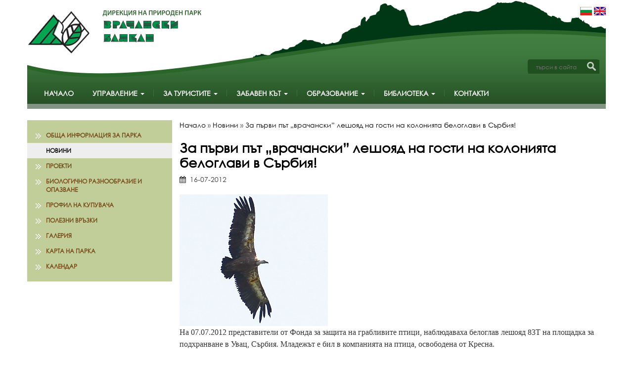

--- FILE ---
content_type: text/html; charset=UTF-8
request_url: https://vr-balkan.net/bg/za-parvi-pat-vrachanski-leshoyad-na-gosti-na-koloniyata-beloglavi-v-sarbiya/
body_size: 43003
content:
<!DOCTYPE html>
<html lang="bg">
    <head>
                    <meta name="viewport" content="width=device-width, initial-scale=1">
                <meta http-equiv="Content-Type" content="text/html; charset=UTF-8" />
<title>За първи път „врачански” лешояд на гости на колонията белоглави в Сърбия! :: Дирекция на природен парк Врачански Балкан </title>
<meta name="Keywords" content="Врачански Балкан,Природен парк,Враца,природа,Дирекция,защита,околна среда,,,,екология,,,,,,,,,,,,,," />
<meta name="Description" content="На 07.07.2012 представители от Фонда за защита на грабливите птици, наблюдаваха белоглав ле�" />
<meta name="distribution" content="global">
<meta name="robots" content="index,follow,all,noarchive">
<meta name="resource-type" content="document">
<meta name="webmaster" content="https://www.dreammedia.bg  DREAMmedia Creative Studio Bulgaria +359 898 475375">

<link rel="stylesheet" href="/sc/js/bootstrap-3.1.1/css/bootstrap.min.css" type="text/css" />
<script src="/sc/js/jqui/js/jquery-1.9.0.js"></script>
<script src="/sc/js/bootstrap-3.1.1/js/bootstrap.min.js"></script>
<!-- HTML5 shim and Respond.js IE8 support of HTML5 elements and media queries -->
    <!--[if lt IE 9]>
      <script src="https://oss.maxcdn.com/libs/html5shiv/3.7.0/html5shiv.js"></script>
      <script src="https://oss.maxcdn.com/libs/respond.js/1.4.2/respond.min.js"></script>
    <![endif]-->
<link rel="stylesheet" href="/sc/js/fa/css/font-awesome.min.css" type="text/css">
<link rel="stylesheet" type="text/css" href="/sc/style.css">
<link rel="stylesheet" type="text/css" href="/style.css">

<script src="/sc/js/jqui/fancybox/lib/jquery.mousewheel-3.0.6.pack.js"></script>
<link rel="stylesheet" href="/sc/js/jqui/fancybox/source/jquery.fancybox.css?v=2.1.4" type="text/css" media="screen" />
<script src="/sc/js/jqui/fancybox/source/jquery.fancybox.pack.js?v=2.1.4"></script>
<script>$(function(){$(".fancybox").fancybox();});</script>
<link rel="stylesheet" href="/sc/js/jqvalidation/css/validationEngine.jquery.css" type="text/css" media="screen" />
<link rel="stylesheet" href="/sc/js/jqvalidation/css/template.css" type="text/css" media="screen" />
<script src="/sc/js/jqvalidation/js/languages/jquery.validationEngine-bg.js" charset="utf-8"></script>
<script src="/sc/js/jqvalidation/js/jquery.validationEngine.js" charset="utf-8"></script><link rel="stylesheet" type="text/css" href="/sc/js/tipsy/tipsy.css"><script type="text/javascript" src="/sc/js/tipsy/jquery.tipsy.js"></script><script src="/sc/js/jquery.backstretch.min.js"></script><link rel="stylesheet" type="text/css" href="/sc/style.css"><link rel="stylesheet" type="text/css" href="/style.css">        <link rel="shortcut icon" type="image/x-icon" href="/favicon.ico">
        <link href='https://fonts.googleapis.com/css?family=Open+Sans+Condensed:300&subset=latin,cyrillic' rel='stylesheet' type='text/css'>
    </head>
    
    <body>
                        <div class="container">
            <div class="row">
                <div class="topaf visible-xs">
                    <div class="col-xs-12 hidden-sm hidden-md hidden-lg">
                        <div style="margin:10px;" class="text-center">
                            <a href="/bg/home/"><img id="logo" class="img-responsive" style="display:inline-block" src="/img/logo.png" alt="Дирекция на Природен парк Врачански балкан" /></a>
                        </div>
                    </div>
                    <div class="col-xs-12 col-sm-9 col-md-6 col-lg-6 col-xl-4">
                        <div class="row">
                            <div class="menutop1">
                                <div class="navbar navbar-default yamm visible-xs no-print">
                                    <div class="navbar-header navbar-default">
                                        <div class="col-xs-12">
                                            <div class="col-xs-12" style="padding: 7px 0">
                                                <!--                                                <button type="button" data-toggle="collapse" data-target="#navbar-collapse-2" class="navbar-toggle"><span class="icon-bar"></span><span class="icon-bar"></span><span class="icon-bar"></span></button>-->
                                                <div class="search collapse">
                                                    <form method="post" name="search"
                                                          class="s_form s_formm search-form" aria-label="търси в сайта">
                                                        <button class="input-group-btn bs"
                                                                style="background: none;border:none;right: 23px;top: 5px; position: absolute; color:#000; font-size:16px;">
                                                            <span class="glyphicon glyphicon-search" aria-hidden="true"><span class="sr-only">търси в сайта</span></span>
                                                        </button>
                                                        <input type="text" class="form-control greens searchm" name="s_word"
                                                               id="s_word" placeholder="Търсене в сайта" aria-label="търси в сайта">
                                                    </form>
                                                </div>
                                                <div class="col-xs-12">
                                                    <div class="btn-group pull-right">
                                                        <a class="btn btn-default" data-toggle="collapse"
                                                           data-target=".search" aria-label="търси в сайта"><i class="fa fa-search" aria-hidden="true"></i></a>
                                                        <a href="tel:+35991892266" class="btn btn-default"><i class="fa fa-phone"></i><div class="sr-only">Телефон</div></a>
                                                        <a href="https://www.facebook.com/profile.php?id=100000951814475&fref=ts" target="_blank" class="btn btn-default"><i class="fa fa-facebook"></i><div class="sr-only">Facebook</div></a>
                                                        <a href="https://www.youtube.com/channel/UCabdHM2FDkgyy_JOsDAa--w" target="_blank" class="btn btn-default"><i class="fa fa-youtube"></i><div class="sr-only">Youtube</div></a>
                                                    </div>
                                                    <a href="javascript:void(0);" class="btn btn-default" data-toggle="collapse"
                                                       data-target="#navbar-collapse-2" aria-expanded="false" aria-label="Меню"
                                                       aria-controls="navbar" style="float: none;border: none; background: none;"><i class="fa fa-bars fa-2x" aria-hidden="true"></i><div class="sr-only">Меню</div> </a>
                                                </div>
                                            </div>
                                        </div>
                                        <div class="clearfix"></div>
                                    </div>

                                    <div id="navbar-collapse-2" class="navbar-collapse collapse">
                                        <div class="flags">
                                 <a href="/bg/home/"><img src="/img/flag_bg.gif" border="0" alt="BG" /></a>&nbsp;<a href="/en/home/"><img src="/img/flag_en.gif" border="0" alt="EN" /></a>
                            </div>&nbsp;&nbsp;
                                        <ul class="nav navbar-nav navbar-inverse">
                                            <li id="mf1"  class="dropdown"><a href="/bg/home/">Начало</a>
</li>
<li  class="dropdown"><a href="/bg/upravlenie/" data-toggle="dropdown" class="dropdown-toggle">Управление<b class="caret"></b></a><ul class='dropdown-menu' role='menu'>
<li id="l2mf1"  role="menuitem"><div class="yamm-content"><a href="/bg/koi-sme-nie1/" class="mnulnk">Кои сме ние</a></div></li>
<li  role="menuitem"><div class="yamm-content"><a href="/bg/proekti/" class="mnulnk">Проекти</a></div></li>
<li  role="menuitem"><div class="yamm-content"><a href="/bg/plan-za-upravlenie-na-dpp-vrachanski-balkan/" class="mnulnk">План за управление на ДПП "Врачански Балкан"</a></div></li>
<li  role="menuitem"><div class="yamm-content"><a href="/bg/obyavi-za-rabota/" class="mnulnk">Обяви за работа</a></div></li>
<li  role="menuitem"><div class="yamm-content"><a href="/bg/etichen-kodeks/" class="mnulnk">Етичен кодекс</a></div></li>
<li  role="menuitem"><div class="yamm-content"><a href="/bg/vatreshni-pravila-za-registrirane-dokladvane-i-reaktsiya-na-signali-za-koruptsiya/" class="mnulnk">Вътрешни правила за регистриране, докладване и реакция на сигнали за корупция и индикатори за измами в ДПП "Врачански Балкан"</a></div></li>
<li  role="menuitem"><div class="yamm-content"><a href="/bg/zashita-na-lichnite-danni/" class="mnulnk">Защита на личните данни</a></div></li>
<li id="l2mfz"  role="menuitem"><div class="yamm-content"><a href="/bg/byudzheti/" class="mnulnk">Бюджети</a></div></li>
</ul>
</li>
<li  class="dropdown"><a href="/bg/za-turistite/" data-toggle="dropdown" class="dropdown-toggle">За туристите<b class="caret"></b></a><ul class='dropdown-menu' role='menu'>
<li id="l2mf1"  role="menuitem"><div class="yamm-content"><a href="/bg/prirodni-i-kulturni-zabelezhitelnosti/" class="mnulnk">Забележителности</a></div></li>
<li  role="menuitem"><div class="yamm-content"><a href="/bg/tematichni-marshruti/" class="mnulnk">Познавателни маршрути и еко пътеки</a></div></li>
<li  role="menuitem"><div class="yamm-content"><a href="/bg/turisticheski-marshruti/" class="mnulnk">Туристически маршрути</a></div></li>
<li  role="menuitem"><div class="yamm-content"><a href="/bg/velo-marshruti/" class="mnulnk">Вело маршрути</a></div></li>
<li  role="menuitem"><div class="yamm-content"><a href="/bg/mesta-za-nastanyavane1/" class="mnulnk">Места за настаняване</a></div></li>
<li id="l2mfz"  role="menuitem"><div class="yamm-content"><a href="/bg/kamping/" class="mnulnk">Къмпинг</a></div></li>
</ul>
</li>
<li  class="dropdown"><a href="/bg/zabaven-kat/" data-toggle="dropdown" class="dropdown-toggle">Забавен кът<b class="caret"></b></a><ul class='dropdown-menu' role='menu'>
<li id="l2mf1"  role="menuitem"><div class="yamm-content"><a href="/bg/video1/" class="mnulnk">Видео</a></div></li>
</ul>
</li>
<li  class="dropdown"><a href="/bg/biblioteka/" data-toggle="dropdown" class="dropdown-toggle">ОБРАЗОВАНИЕ<b class="caret"></b></a><ul class='dropdown-menu' role='menu'>
<li id="l2mf1"  role="menuitem"><div class="yamm-content"><a href="/bg/pokana1/" class="mnulnk">ПОКАНА</a></div></li>
<li  role="menuitem"><div class="yamm-content"><a href="/bg/obrazovatelni-materiali1/" class="mnulnk">Образователни игри</a></div></li>
<li  role="menuitem"><div class="yamm-content"><a href="/bg/polezno/" class="mnulnk">КОНКУРСИ</a></div></li>
<li id="l2mfz"  role="menuitem"><div class="yamm-content"><a href="/bg/obrazovatelni-programi/" class="mnulnk">Образователни програми</a></div></li>
</ul>
</li>
<li  class="dropdown"><a href="/bg/obrazovanie1/" data-toggle="dropdown" class="dropdown-toggle">БИБЛИОТЕКА<b class="caret"></b></a><ul class='dropdown-menu' role='menu'>
<li id="l2mf1"  role="menuitem"><div class="yamm-content"><a href="/bg/boshuri/" class="mnulnk">Брошури</a></div></li>
<li  role="menuitem"><div class="yamm-content"><a href="/bg/karti/" class="mnulnk">Карти</a></div></li>
<li  role="menuitem"><div class="yamm-content"><a href="/bg/izdaniya/" class="mnulnk">Издания</a></div></li>
<li  role="menuitem"><div class="yamm-content"><a href="/bg/nauchini-dokladi/" class="mnulnk">Научни доклади</a></div></li>
<li  role="menuitem"><div class="yamm-content"><a href="/bg/en-library/" class="mnulnk">EN Printed Materials</a></div></li>
<li id="l2mfz"  role="menuitem"><div class="yamm-content"><a href="/bg/strategii/" class="mnulnk">Стратегии</a></div></li>
</ul>
</li>
<li id="mfz"  class="dropdown"><a href="/bg/kontakti/">Контакти</a>
</li>
                                            <li id="mf1" class="dropdown"><a href="/bg/obshta-informatsiya-za-parka/">Обща информация за парка</a>
</li>
<li class="dropdown"><a id="sel" href="/bg/novini/" data-toggle="dropdown" class="dropdown-toggle">Новини<b class="caret"></b></a><ul class='dropdown-menu' role='menu'>
<li id="l2mf1"  role="menuitem"><div class="yamm-content"><a href="/bg/otkrivane-na-nasledstvena-pateka-antichna-i-srednovekovna-vratitsa/" class="mnulnk">Откриване на "Наследствена пътека „Антична и Средновековна Вратица"</a></div></li>
<li  role="menuitem"><div class="yamm-content"><a href="/bg/pochistvane-na-ledenishka-yama/" class="mnulnk">Почистване на Леденишка яма</a></div></li>
<li  role="menuitem"><div class="yamm-content"><a href="/bg/nov-istoricheski-marshrut-/" class="mnulnk">Нов исторически маршрут </a></div></li>
<li  role="menuitem"><div class="yamm-content"><a href="/bg/tendentsii-v-turizma-v-obshtina-vratsa-intervyu-s-g-n-nenchev-direktor-na-dpp-vrachanski-balkan/" class="mnulnk">Тенденции в туризма в община Враца - интервю с г-н  Ненчев, директор на ДПП Врачански Балкан</a></div></li>
<li  role="menuitem"><div class="yamm-content"><a href="/bg/dpp-vrachanski-balkan-podpisva-dogovor-za-finansirane-na-proekt-po-operativna-programa-okolna-sreda-2007-2013-g/" class="mnulnk">ДПП “Врачански Балкан” подписва договор за финансиране на проект по Оперативна програма „Околна среда 2007-2013 г.”</a></div></li>
<li  role="menuitem"><div class="yamm-content"><a href="/bg/1-ton-boklutsi-izvadeni-ot-peshtera-ledenishka-yama-/" class="mnulnk">1 тон боклуци извадени от пещера Леденишка яма!  </a></div></li>
<li  role="menuitem"><div class="yamm-content"><a href="/bg/za-vtora-poredna-godina-v-mestnostta-okolchitsa-shte-se-provede-festivala-vola-open-air-/" class="mnulnk">За втора поредна година в местността Околчица ще се проведе фестивала “Vola Open Air” </a></div></li>
<li  role="menuitem"><div class="yamm-content"><a href="/bg/podpishete-se-v-zashtita-na-priroden-park-vitosha/" class="mnulnk">Подпишете се в защита на Природен парк Витоша</a></div></li>
<li  role="menuitem"><div class="yamm-content"><a href="/bg/priem-na-dokumenti-za-finansirane-na-malki-ekologichni-i-grazhdanski-initsiativi/" class="mnulnk">Прием на документи за финансиране на малки екологични и граждански инициативи</a></div></li>
<li  role="menuitem"><div class="yamm-content"><a href="/bg/predstavitel-na-dpp-vrachanski-balkan-uchastva-v-proekt-naturegio/" class="mnulnk">Представител на ДПП Врачански Балкан участва в проект NatuRegio</a></div></li>
<li  role="menuitem"><div class="yamm-content"><a href="/bg/natsionalen-park-berhtesgaden-traditsii-i-predizvikatelstva-v-oblastta-na-ekologichnoto-obrazovanie/" class="mnulnk">Национален парк Берхтесгаден – традиции и предизвикателства в областта на екологичното образование</a></div></li>
<li  role="menuitem"><div class="yamm-content"><a href="/bg/startirat-tri-proekta-za-razvitie-na-natura-mrezhata-po-operativna-programa-okolna-sreda/" class="mnulnk">Стартират три проекта за развитие на натура мрежата по оперативна програма Околна среда</a></div></li>
<li  role="menuitem"><div class="yamm-content"><a href="/bg/16-septemvri-mezhdunaroden-den-za-zashtita-na-ozonoviya-sloy/" class="mnulnk">16 септември - Международен ден за защита на озоновия слой</a></div></li>
<li  role="menuitem"><div class="yamm-content"><a href="/bg/pp-vrachanski-balkan-initsiira-sazdavaneto-na-transgranichni-mladezhki-dobrovolcheski-kluba/" class="mnulnk">ПП Врачански Балкан инициира създаването на трансгранични младежки доброволчески клуба</a></div></li>
<li  role="menuitem"><div class="yamm-content"><a href="/bg/ortkrivane-na-istoricheski-marshrut-po-stapkite-na-botev-/" class="mnulnk">Орткриване на исторически маршрут "По стъпките на Ботев" </a></div></li>
<li  role="menuitem"><div class="yamm-content"><a href="/bg/novi-izlozhbi-v-prirodozashtiten-tsentar-natura-2000/" class="mnulnk">НОВИ ИЗЛОЖБИ В ПРИРОДОЗАЩИТЕН ЦЕНТЪР НАТУРА 2000</a></div></li>
<li  role="menuitem"><div class="yamm-content"><a href="/bg/gramota-za-prinos-v-razvitieto-na-turizma/" class="mnulnk">Грамота за принос в развитието на туризма</a></div></li>
<li  role="menuitem"><div class="yamm-content"><a href="/bg/dpp-vrachanski-balkan-s-novi-telefonni-nomera/" class="mnulnk">ДПП Врачански Балкан с нови телефонни номера</a></div></li>
<li  role="menuitem"><div class="yamm-content"><a href="/bg/novi-tseni-za-vhod-v-peshtera-ledenika/" class="mnulnk">Нови цени за вход в пещера Леденика</a></div></li>
<li  role="menuitem"><div class="yamm-content"><a href="/bg/direktsiya-na-priroden-park-vrachanski-balkan-zapochna-nabiraneto-na-dobrovoltsi-za-mladezhki-dobrovolcheski-klub-/" class="mnulnk">Дирекция на Природен парк  Врачански Балкан започна набирането на доброволци за Младежки Доброволчески клуб </a></div></li>
<li  role="menuitem"><div class="yamm-content"><a href="/bg/prirodozashtiten-tsentar-natura-s-novo-rabotno-vreme-za-zimniya-sezon/" class="mnulnk">Природозащитен център Натура с ново работно време за зимния сезон</a></div></li>
<li  role="menuitem"><div class="yamm-content"><a href="/bg/konkurs-za-snimki/" class="mnulnk">КОНКУРС ЗА СНИМКИ!</a></div></li>
<li  role="menuitem"><div class="yamm-content"><a href="/bg/obuchenie-po-analiz-na-satelitni-snimki-v-gr-vratsa/" class="mnulnk">Обучение по анализ на сателитни снимки в гр. Враца</a></div></li>
<li  role="menuitem"><div class="yamm-content"><a href="/bg/parva-sreshta-na-mladezhki-dobrovolcheski-klub/" class="mnulnk">Първа среща на Младежки доброволчески клуб</a></div></li>
<li  role="menuitem"><div class="yamm-content"><a href="/bg/nova-izlozhba-v-prirodozashtiten-tsentar-natura/" class="mnulnk">Нова изложба в Природозащитен център Натура!</a></div></li>
<li  role="menuitem"><div class="yamm-content"><a href="/bg/monitoring-na-prilepi-v-dpp-vrachanski-balkan-/" class="mnulnk">Мониторинг на прилепи в ДПП "Врачански Балкан" </a></div></li>
<li  role="menuitem"><div class="yamm-content"><a href="/bg/otkrito-zasedanie-na-baat-vav-vratsa/" class="mnulnk">Открито заседание на БААТ във Враца</a></div></li>
<li  role="menuitem"><div class="yamm-content"><a href="/bg/kampaniya-nie-iskame-zeleno-badeshte-/" class="mnulnk">Кампания „Ние искаме зелено бъдеще!” </a></div></li>
<li  role="menuitem"><div class="yamm-content"><a href="/bg/edna-godina-prirodozashtiten-tsentar-natura/" class="mnulnk">Една година Природозащитен център Натура</a></div></li>
<li  role="menuitem"><div class="yamm-content"><a href="/bg/novo-rabotno-vreme-na-peshtera-ledenika/" class="mnulnk">Ново работно време на пещера Леденика</a></div></li>
<li  role="menuitem"><div class="yamm-content"><a href="/bg/traditsionna-koledna-izlozhba-na-sou-otets-paisiy/" class="mnulnk">Традиционна коледна изложба на СОУ „Отец Паисий”</a></div></li>
<li  role="menuitem"><div class="yamm-content"><a href="/bg/koledna-izlozhba-v-prirodozashtiten-tsentar-natura/" class="mnulnk">Коледна изложба в Природозащитен център Натура!</a></div></li>
<li  role="menuitem"><div class="yamm-content"><a href="/bg/novogodishno-rabotno-vreme-na-peshtera-ledenika/" class="mnulnk">НОВОГОДИШНО РАБОТНО ВРЕМЕ НА ПЕЩЕРА ЛЕДЕНИКА!</a></div></li>
<li  role="menuitem"><div class="yamm-content"><a href="/bg/preskonferentsiya-upravlenie-na-peshtera-ledenika-prez-2009-g/" class="mnulnk">Пресконференция „Управление на пещера Леденика през 2009 г.”</a></div></li>
<li  role="menuitem"><div class="yamm-content"><a href="/bg/oproverzhenie-na-statiya-vav-vestnik-konkurent/" class="mnulnk">ОПРОВЕРЖЕНИЕ НА СТАТИЯ ВЪВ ВЕСТНИК КОНКУРЕНТ!</a></div></li>
<li  role="menuitem"><div class="yamm-content"><a href="/bg/dobrovolcheski-klub-zeleno-badeshte-poseti-gr-belogradchik/" class="mnulnk">Доброволчески клуб Зелено бъдеще посети гр. Белоградчик</a></div></li>
<li  role="menuitem"><div class="yamm-content"><a href="/bg/vr-balkan/" class="mnulnk">Проект „Развлекателен парк „Леденика” – Туризъм без сезони” е в списъка на предварително одобрените проекти по ОП „Регионално развити</a></div></li>
<li  role="menuitem"><div class="yamm-content"><a href="/bg/vr-balkan1/" class="mnulnk">Опознай природата, за да я опазиш !</a></div></li>
<li  role="menuitem"><div class="yamm-content"><a href="/bg/vr-balkan-/" class="mnulnk">Фотоконкурс „България - с ритъма на природата”</a></div></li>
<li  role="menuitem"><div class="yamm-content"><a href="/bg/vr-balkan2/" class="mnulnk">Под 0,5% от велотуровете в Европа се реализират в България</a></div></li>
<li  role="menuitem"><div class="yamm-content"><a href="/bg/vr-balkan3/" class="mnulnk">Курс по пещерно дело и алпинизъм</a></div></li>
<li  role="menuitem"><div class="yamm-content"><a href="/bg/vr-balkan4/" class="mnulnk">Клип на доброволчески клуб "Зелено Бъдеще" </a></div></li>
<li  role="menuitem"><div class="yamm-content"><a href="/bg/vr-balkan5/" class="mnulnk">Представяне на изложбения щанд на Община Враца и ДПП "Врачански Балкан" за "Ваканция СПА ЕКСПО 2010"</a></div></li>
<li  role="menuitem"><div class="yamm-content"><a href="/bg/vr-balkan6/" class="mnulnk">Първа тренировка на клуб "Зелено Бъдеще"</a></div></li>
<li  role="menuitem"><div class="yamm-content"><a href="/bg/vr-balkan7/" class="mnulnk">ДПП "Врачански Балкан" с нов интерактивен макет на парка</a></div></li>
<li  role="menuitem"><div class="yamm-content"><a href="/bg/vr-balkan-1/" class="mnulnk">Изключителен интерес към Врачанския регион на "Ваканция Спа Експо 2010"</a></div></li>
<li  role="menuitem"><div class="yamm-content"><a href="/bg/vr-balkan-2/" class="mnulnk">Природозащитен център "Натура" - част от мрежата на Природозащитните центрове в България</a></div></li>
<li  role="menuitem"><div class="yamm-content"><a href="/bg/vr-balkan8/" class="mnulnk">Важно съобщение!</a></div></li>
<li  role="menuitem"><div class="yamm-content"><a href="/bg/vr-balkan-3/" class="mnulnk">Семинари на коалиция „За да остане ПРИРОДА в България” в гр.Враца</a></div></li>
<li  role="menuitem"><div class="yamm-content"><a href="/bg/informatsiya-za-peshtera-ledenika/" class="mnulnk">Информация за Пещера Леденика</a></div></li>
<li  role="menuitem"><div class="yamm-content"><a href="/bg/vr-balkan-4/" class="mnulnk">Коалиция „ЗА ДА ОСТАНЕ ПРИРОДА В БЪЛГАРИЯ” провокира екологичното мислене на врачани! </a></div></li>
<li  role="menuitem"><div class="yamm-content"><a href="/bg/vr-balkan9/" class="mnulnk">Природен парк "Врачански балкан" през погледа на учениците от ПМГ Враца</a></div></li>
<li  role="menuitem"><div class="yamm-content"><a href="/bg/vr-balkan10/" class="mnulnk">Дискусия на тема „Присъствието на АТВ-та и мотори в Природен парк Врачански Балкан” </a></div></li>
<li  role="menuitem"><div class="yamm-content"><a href="/bg/vr-balkan-5/" class="mnulnk">Доброволци от Национален парк Буила Вантурарица, Румъния в Природен парк "Врачански Балкан"</a></div></li>
<li  role="menuitem"><div class="yamm-content"><a href="/bg/vr-balkan11/" class="mnulnk">Изложба на икони в Природозащитен център "Натура"</a></div></li>
<li  role="menuitem"><div class="yamm-content"><a href="/bg/rabotna-sreshta-za-izpolzvaneto-na-visoko-prohodimi-motorni-sredstva-na-teritoriyata-na-parka/" class="mnulnk">Работна среща за използването на високо проходими моторни средства на територията на парка</a></div></li>
<li  role="menuitem"><div class="yamm-content"><a href="/bg/vr-balkan12/" class="mnulnk">„ГОРАТА – НАШЕТО БЪДЕЩЕ, ЖИВОТ И ВДЪХНОВЕНИЕ”</a></div></li>
<li  role="menuitem"><div class="yamm-content"><a href="/bg/vr-balkan13/" class="mnulnk">Успешна работна среща за регламентацията на движението на мотори и АТВ-та на територията на парка</a></div></li>
<li  role="menuitem"><div class="yamm-content"><a href="/bg/vr-balkan-6/" class="mnulnk">Пресконференция за отчитане на управлението на пещера "Леденика"</a></div></li>
<li  role="menuitem"><div class="yamm-content"><a href="/bg/vr-balkan14/" class="mnulnk">Участие на ДПП"Врачански Балкан" в международно работно ателие за неформално обучение</a></div></li>
<li  role="menuitem"><div class="yamm-content"><a href="/bg/vr-balkan-7/" class="mnulnk">Среща дискусия на спортно-туристическите клубове в Природозащитен център "Натура" </a></div></li>
<li  role="menuitem"><div class="yamm-content"><a href="/bg/vr-balkan-8/" class="mnulnk">Седмица на гората - „Гората утре – наша грижа днес”</a></div></li>
<li  role="menuitem"><div class="yamm-content"><a href="/bg/vr-balkan15/" class="mnulnk">Награждаване на победителите от конкурс „ГОРАТА – НАШЕТО БЪДЕЩЕ, ЖИВОТ И ВДЪХНОВЕНИЕ”</a></div></li>
<li  role="menuitem"><div class="yamm-content"><a href="/bg/vr-balkan16/" class="mnulnk">Доброволци посетиха Национален парк Буила Вантурарица, Румъния</a></div></li>
<li  role="menuitem"><div class="yamm-content"><a href="/bg/vr-balkan-9/" class="mnulnk">ДПП "Врачански Балкан" на изложба-фестивал "Зелени Дни" в София</a></div></li>
<li  role="menuitem"><div class="yamm-content"><a href="/bg/vr-balkan17/" class="mnulnk">Обикновени ли са „обикновените„  видове птици?</a></div></li>
<li  role="menuitem"><div class="yamm-content"><a href="/bg/vr-balkan18/" class="mnulnk">Стартира проект за възстановяване на популацията на белоглавия лешояд в Природен парк Врачански Балкан</a></div></li>
<li  role="menuitem"><div class="yamm-content"><a href="/bg/vr-balkan19/" class="mnulnk">22 април - Mеждународен ден на Земята</a></div></li>
<li  role="menuitem"><div class="yamm-content"><a href="/bg/vr-balkan110/" class="mnulnk">Почистване на река Лева</a></div></li>
<li  role="menuitem"><div class="yamm-content"><a href="/bg/vr-balkan111/" class="mnulnk">БАЛКАНСКА ПЕЩЕРНА ЕКСПЕДИЦИЯ "МИЖИШНИЦА'2010" </a></div></li>
<li  role="menuitem"><div class="yamm-content"><a href="/bg/boteva-alpiniada-vratsa-2010/" class="mnulnk">“Ботева алпиниада-Враца 2010”</a></div></li>
<li  role="menuitem"><div class="yamm-content"><a href="/bg/vr-balkan-10/" class="mnulnk">Започна Балканска пещерна експедиция </a></div></li>
<li  role="menuitem"><div class="yamm-content"><a href="/bg/vr-balkan114/" class="mnulnk">Приключи Балканска експедиция „Мижичница 2010”-Враца</a></div></li>
<li  role="menuitem"><div class="yamm-content"><a href="/bg/vr-balkan115/" class="mnulnk">29 май - Национален ден на природните паркове</a></div></li>
<li  role="menuitem"><div class="yamm-content"><a href="/bg/vr-balkan116/" class="mnulnk">Актьорът Валери Йорданов е "посланника" за почистването в ПП "Врачански Балкан"</a></div></li>
<li  role="menuitem"><div class="yamm-content"><a href="/bg/vr-balkan-11/" class="mnulnk">Над 2 тона отпадъци бяха събрани в ПП "Врачански Балкан"</a></div></li>
<li  role="menuitem"><div class="yamm-content"><a href="/bg/vr-balkan117/" class="mnulnk">5-ти юни - Световен ден на околната среда</a></div></li>
<li  role="menuitem"><div class="yamm-content"><a href="/bg/vr-balkan-12/" class="mnulnk">Клуб "Зелено Бъдеще" - "Платнените чанти - модерни и полезни!"</a></div></li>
<li  role="menuitem"><div class="yamm-content"><a href="/bg/vr-balkan118/" class="mnulnk">Нова изложба в Природозащитен център "Натура"</a></div></li>
<li  role="menuitem"><div class="yamm-content"><a href="/bg/eko-initsiativa-na-klub-zeleno-badeshte-/" class="mnulnk">Еко инициатива на Клуб "Зелено Бъдеще"  </a></div></li>
<li  role="menuitem"><div class="yamm-content"><a href="/bg/vr-balkan1110/" class="mnulnk">Еньов ден в Природозащитен център "Натура"</a></div></li>
<li  role="menuitem"><div class="yamm-content"><a href="/bg/enov-den-v-prirodozashtiten-tsentar-natura/" class="mnulnk">Еньов ден в Природозащитен център "Натура"</a></div></li>
<li  role="menuitem"><div class="yamm-content"><a href="/bg/vr-balkan-13/" class="mnulnk">Посещение на ботаници в ПП "Врачански Балкан"</a></div></li>
<li  role="menuitem"><div class="yamm-content"><a href="/bg/vr-balkan1112/" class="mnulnk">Експерт на ДПП «Врачански Балкан» взе участие в постерната сесия на Национална конференция „Биологично разнообразие и жизнена среда”.</a></div></li>
<li  role="menuitem"><div class="yamm-content"><a href="/bg/vr-balkan1113/" class="mnulnk">Немска делегация посети ДПП "Врачански Балкан"</a></div></li>
<li  role="menuitem"><div class="yamm-content"><a href="/bg/vr-balkan1115/" class="mnulnk">Ловец от с. Паволче спаси белоопашат мишелов</a></div></li>
<li  role="menuitem"><div class="yamm-content"><a href="/bg/vr-balkan1114/" class="mnulnk">Доброволци от клуб "Зелено Бъдеще" маркираха маршрут</a></div></li>
<li  role="menuitem"><div class="yamm-content"><a href="/bg/vr-balkan1116/" class="mnulnk">Проведен обучителен курс в Многофункционален център „Натура”</a></div></li>
<li  role="menuitem"><div class="yamm-content"><a href="/bg/vr-balkan1117/" class="mnulnk">Вандалска проява пред Природозащитен център Натура</a></div></li>
<li  role="menuitem"><div class="yamm-content"><a href="/bg/vr-balkan11110/" class="mnulnk">Пристигат 8 белоглави лешояда във ПП "Врачански Балкан"</a></div></li>
<li  role="menuitem"><div class="yamm-content"><a href="/bg/vr-balkan-14/" class="mnulnk">Нови пещерняци към Спелеоклуб "Стрешеро"</a></div></li>
<li  role="menuitem"><div class="yamm-content"><a href="/bg/novi-beloglavi-leshoyadi-v-pp-vrachanski-balkan/" class="mnulnk">Нови белоглави лешояди в ПП "Врачански Балкан"</a></div></li>
<li  role="menuitem"><div class="yamm-content"><a href="/bg/vr-balkan11111/" class="mnulnk">Доброволци дискутират развитието на туризма в Природозащитен център Натура</a></div></li>
<li  role="menuitem"><div class="yamm-content"><a href="/bg/vr-balkan11112/" class="mnulnk">ПЦ “Натура” представя постерна изложба на природното богатство на Национален парк „Пирин”.</a></div></li>
<li  role="menuitem"><div class="yamm-content"><a href="/bg/vr-balkan11113/" class="mnulnk">Освежена е маркировката по маршрут кв. Медковец - хижа Околчица</a></div></li>
<li  role="menuitem"><div class="yamm-content"><a href="/bg/vr-balkan-15/" class="mnulnk">Природен парк „Врачански Балкан” – прохладна алтернатива за горещото лято</a></div></li>
<li  role="menuitem"><div class="yamm-content"><a href="/bg/vr-balkan11114/" class="mnulnk">Ако видите Белоглав лешояд - информирайте ни!</a></div></li>
<li  role="menuitem"><div class="yamm-content"><a href="/bg/na-razhodka-v-priroden-park-vrachanski-balkan-/" class="mnulnk">На разходка в Природен парк "Врачански Балкан" !</a></div></li>
<li  role="menuitem"><div class="yamm-content"><a href="/bg/vr-balkan11115/" class="mnulnk">Познаваме ли защитените територии в България?</a></div></li>
<li  role="menuitem"><div class="yamm-content"><a href="/bg/vr-balkan11116/" class="mnulnk">Заповядайте на еко фестивал  VOLA OPEN AIR !</a></div></li>
<li  role="menuitem"><div class="yamm-content"><a href="/bg/vr-balkan11117/" class="mnulnk">Фото - конкурс "Врачанският Балкан - моето лятно приключение"</a></div></li>
<li  role="menuitem"><div class="yamm-content"><a href="/bg/vr-balkan11118/" class="mnulnk">Сигнали от туристи за затваряне на пещера "Леденика"</a></div></li>
<li  role="menuitem"><div class="yamm-content"><a href="/bg/novi-velomarshruti-v-priroden-park-vrachanski-balkan/" class="mnulnk">Нови веломаршрути в Природен парк "Врачански Балкан"</a></div></li>
<li  role="menuitem"><div class="yamm-content"><a href="/bg/vr-balkan111113/" class="mnulnk">Израелски белоглав лешояд край волиерата във Врачански Балкан! </a></div></li>
<li  role="menuitem"><div class="yamm-content"><a href="/bg/vr-balkan111110/" class="mnulnk">Нов курс по пещерно дело</a></div></li>
<li  role="menuitem"><div class="yamm-content"><a href="/bg/vr-balkan111111/" class="mnulnk">Детски пленер с рисуване пред ПЦ’Натура’</a></div></li>
<li  role="menuitem"><div class="yamm-content"><a href="/bg/denya-na-darvoto/" class="mnulnk">21 Септември - Деня на дървото</a></div></li>
<li  role="menuitem"><div class="yamm-content"><a href="/bg/vr-balkan111114/" class="mnulnk">ВРАЧАНСКИ УЧЕНИЦИ ОТБЕЛЯЗАХА ДЕН НА ДЪРВОТО</a></div></li>
<li  role="menuitem"><div class="yamm-content"><a href="/bg/vr-balkan111115/" class="mnulnk">Заповядайте на Европейската нощ на прилепите във Враца</a></div></li>
<li  role="menuitem"><div class="yamm-content"><a href="/bg/vr-balkan111117/" class="mnulnk">Акция на доброволци в Природозащитен център "Натура"</a></div></li>
<li  role="menuitem"><div class="yamm-content"><a href="/bg/vr-balkan111116/" class="mnulnk">Започва курс по пещерно дело </a></div></li>
<li  role="menuitem"><div class="yamm-content"><a href="/bg/vr-balkan111118/" class="mnulnk">Доброволци в помощ на ДПП "Врачански Балкан"</a></div></li>
<li  role="menuitem"><div class="yamm-content"><a href="/bg/vr-balkan-17/" class="mnulnk">Европейска нощ на прилепите във Враца</a></div></li>
<li  role="menuitem"><div class="yamm-content"><a href="/bg/vr-balkan111119/" class="mnulnk">Фото изложба„Врачанският Балкан - моето лятно приключение”</a></div></li>
<li  role="menuitem"><div class="yamm-content"><a href="/bg/vr-balkan1111110/" class="mnulnk">Вече шест диви белоглави лешояди на волиерата във Врачански Балкан</a></div></li>
<li  role="menuitem"><div class="yamm-content"><a href="/bg/vr-balkan1111111/" class="mnulnk">9-та национална среща и състезание по Фийлд таргет в ПП "Врачански Балкан"</a></div></li>
<li  role="menuitem"><div class="yamm-content"><a href="/bg/vr-balkan1111112/" class="mnulnk">Петиция за възстановяването на инж. Грънчаров, директор на ДНП "Пирин"!</a></div></li>
<li  role="menuitem"><div class="yamm-content"><a href="/bg/zapovyadayte-na-izlozhba-esenta-v-moya-grad/" class="mnulnk">Заповядайте на изложба "Есента в моя град"</a></div></li>
<li  role="menuitem"><div class="yamm-content"><a href="/bg/vr-balkan1111113/" class="mnulnk">Малък воден бик e намерен центъра на гр. Враца</a></div></li>
<li  role="menuitem"><div class="yamm-content"><a href="/bg/vr-balkan1111114/" class="mnulnk">Изложба „Есен в моя град” в Природозащитен център "Натура"</a></div></li>
<li  role="menuitem"><div class="yamm-content"><a href="/bg/vr-balkan1111115/" class="mnulnk">8 белоглави лешояда освободени в Природен парк "Врачански Балкан"</a></div></li>
<li  role="menuitem"><div class="yamm-content"><a href="/bg/vr-balkan1111116/" class="mnulnk">ДПП "Врачански Балкан" ще подпомага интергацията на младежи и деца с противообществени прояви</a></div></li>
<li  role="menuitem"><div class="yamm-content"><a href="/bg/vr-balkan1111117/" class="mnulnk">Природозащитен център "Натура" с ново работно време </a></div></li>
<li  role="menuitem"><div class="yamm-content"><a href="/bg/vr-balkan1111118/" class="mnulnk">Нова изложба в Природозащитен център "Натура"</a></div></li>
<li  role="menuitem"><div class="yamm-content"><a href="/bg/vr-balkan-18/" class="mnulnk">Природозащитници излязоха в защита на горите</a></div></li>
<li  role="menuitem"><div class="yamm-content"><a href="/bg/vr-balkan1111119/" class="mnulnk">ВЕЕС прие плана за управление на природен парк "Врачански Балкан"</a></div></li>
<li  role="menuitem"><div class="yamm-content"><a href="/bg/vr-balkan11111110/" class="mnulnk">Дискусия за развитието на туризма в Природен парк "Врачански балкан"</a></div></li>
<li  role="menuitem"><div class="yamm-content"><a href="/bg/vr-balkan11111111/" class="mnulnk">Ученици посетиха адаптационната волиера за белоглави лешояди</a></div></li>
<li  role="menuitem"><div class="yamm-content"><a href="/bg/vr-balkan11111112/" class="mnulnk">Клуб приятели на ПП„Врачански Балкан” участва в традиционната благотворителна кампания "Осиновете врачанско семейство"</a></div></li>
<li  role="menuitem"><div class="yamm-content"><a href="/bg/vr-balkan11111113/" class="mnulnk">2011 година - "Годината на прилепа"</a></div></li>
<li  role="menuitem"><div class="yamm-content"><a href="/bg/vr-balkan11111114/" class="mnulnk">2 февруари - Световен ден на влажните зони</a></div></li>
<li  role="menuitem"><div class="yamm-content"><a href="/bg/vr-balkan11111115/" class="mnulnk">Фотоизложбата „Съдбата на царския орел”</a></div></li>
<li  role="menuitem"><div class="yamm-content"><a href="/bg/vr-balkan11111116/" class="mnulnk">Царски орли в Природозащитен център Натура</a></div></li>
<li  role="menuitem"><div class="yamm-content"><a href="/bg/vr-balkan11111118/" class="mnulnk">Еко клуб "Зелено Бъдеще" стартира кампания за прилепите</a></div></li>
<li  role="menuitem"><div class="yamm-content"><a href="/bg/prilepno-predstavlenie-v-detska-gradina-shtastlivo-detstvo/" class="mnulnk">Прилепно представление в детска градина "Щастливо детство"</a></div></li>
<li  role="menuitem"><div class="yamm-content"><a href="/bg/vr-balkan11111119/" class="mnulnk">Национален конкурс за детско творчество  „Природата - моето вдъхновение”-2011</a></div></li>
<li  role="menuitem"><div class="yamm-content"><a href="/bg/vr-balkan111111110/" class="mnulnk">Изложба в Природозащитен център "Натура"</a></div></li>
<li  role="menuitem"><div class="yamm-content"><a href="/bg/vr-balkan111111111/" class="mnulnk">ЛИТЕРАТУРЕН КОНКУРС НА ТЕМА НЕОБИКНОВЕНИТЕ ОБИКНОВЕНИ ПТИЦИ</a></div></li>
<li  role="menuitem"><div class="yamm-content"><a href="/bg/vr-balkan111111112/" class="mnulnk">Стартира кампания за набиране на ментори</a></div></li>
<li  role="menuitem"><div class="yamm-content"><a href="/bg/vr-balkan111111114/" class="mnulnk">Дирекция на Природен парк "Врачански Балкан" се включва в международна инициатива „Да почистим Балканите за един ден!”</a></div></li>
<li  role="menuitem"><div class="yamm-content"><a href="/bg/vr-balkan111111115/" class="mnulnk">Седмица на гората - "Гората за хората"!</a></div></li>
<li  role="menuitem"><div class="yamm-content"><a href="/bg/vr-balkan111111116/" class="mnulnk">Бърд Лайф Интернешънъл обявява конкурс за детска рисунка “Жива пролет”</a></div></li>
<li  role="menuitem"><div class="yamm-content"><a href="/bg/vr-balkan111111117/" class="mnulnk">Озеленяване на градинката пред Природозащитен център "Натура" </a></div></li>
<li  role="menuitem"><div class="yamm-content"><a href="/bg/vr-balkan1111111110/" class="mnulnk">Засаждане на скоруши в Природен парк" Врачански Балкан"</a></div></li>
<li  role="menuitem"><div class="yamm-content"><a href="/bg/vr-balkan111111118/" class="mnulnk">Заедно да посадим дръвче!</a></div></li>
<li  role="menuitem"><div class="yamm-content"><a href="/bg/vr-balkan111111119/" class="mnulnk">Да почистим Вратцата - нашата "визитна картичка"</a></div></li>
<li  role="menuitem"><div class="yamm-content"><a href="/bg/vr-balkan1111111111/" class="mnulnk">Заедно можем...!</a></div></li>
<li  role="menuitem"><div class="yamm-content"><a href="/bg/vr-balkan1111111112/" class="mnulnk">Кампания за събиране на стара техника и електроника </a></div></li>
<li  role="menuitem"><div class="yamm-content"><a href="/bg/initsiativa-svetovno-pochistvane-2012-godina/" class="mnulnk">Инициатива Световно почистване 2012 година</a></div></li>
<li  role="menuitem"><div class="yamm-content"><a href="/bg/vr-balkan1111111114/" class="mnulnk">Гласувайте за Природозащитен център "Натура"</a></div></li>
<li  role="menuitem"><div class="yamm-content"><a href="/bg/vr-balkan1111111113/" class="mnulnk">Конкурс "Дърво с корен 2011" </a></div></li>
<li  role="menuitem"><div class="yamm-content"><a href="/bg/mezhdunarodna-konferentsiya-v-prirodozashtiten-tsentar-natura/" class="mnulnk">Международна конференция в Природозащитен център "Натура"</a></div></li>
<li  role="menuitem"><div class="yamm-content"><a href="/bg/zapochna-mezhdunarodna-konferentsiya-za-opazvane-na-leshoyadite-v-gr-vratsa/" class="mnulnk">Започна международна конференция за опазване на лешоядите в гр. Враца</a></div></li>
<li  role="menuitem"><div class="yamm-content"><a href="/bg/natsionalen-den-na-prirodnite-parkove-14-may-2011-g/" class="mnulnk">Национален ден на природните паркове - 14 май 2011 г.!</a></div></li>
<li  role="menuitem"><div class="yamm-content"><a href="/bg/nad-15-otpadatsi-byaha-sabrani-v-priroden-park-vrachanski-balkan/" class="mnulnk">Над 1,5 отпадъци бяха събрани в Природен парк „Врачански Балкан”</a></div></li>
<li  role="menuitem"><div class="yamm-content"><a href="/bg/natsionalniyat-den-na-prirodnite-parkove-be-otbelyazan-i-v-svoge/" class="mnulnk">Националният ден на природните паркове бе отбелязан и в Своге</a></div></li>
<li  role="menuitem"><div class="yamm-content"><a href="/bg/useshtane-za-priroda-v-prirodozashtiten-tsentar-natura/" class="mnulnk">"Усещане за природа" в Природозащитен център "Натура"</a></div></li>
<li  role="menuitem"><div class="yamm-content"><a href="/bg/useshtane-za-priroda-v-prirodozashtiten-tsentar-natura1/" class="mnulnk">"Усещане за природа ..." в Природозащитен център "Натура"</a></div></li>
<li  role="menuitem"><div class="yamm-content"><a href="/bg/eko-klub-zeleno-badeshte-poseti-dragomanskoto-blato/" class="mnulnk">Еко клуб "Зелено Бъдеще" посети Драгоманското блато</a></div></li>
<li  role="menuitem"><div class="yamm-content"><a href="/bg/detsa-ot-tsdg-balgarche-pochistiha-rayona-na-hizhata/" class="mnulnk">Деца от ЦДГ "Българче" почистиха района на Хижата</a></div></li>
<li  role="menuitem"><div class="yamm-content"><a href="/bg/5-yuni-svetovniya-den-na-okolnata-sreda/" class="mnulnk">5 юни - Световния ден на околната среда</a></div></li>
<li  role="menuitem"><div class="yamm-content"><a href="/bg/velorali-iz-vrachanskiya-balkan/" class="mnulnk">Велорали "..из Врачанския балкан"</a></div></li>
<li  role="menuitem"><div class="yamm-content"><a href="/bg/planinski-velosipedisti-ot-balgariya-i-chuzhbina-se-sastezavaha-vav-vrachanskiya-balkan/" class="mnulnk">Планински велосипедисти от България и чужбина се състезаваха във Врачанския балкан</a></div></li>
<li  role="menuitem"><div class="yamm-content"><a href="/bg/rozova-leha-pred-prirodozashtiten-tsentar-natura/" class="mnulnk">Розова леха пред Природозащитен център "Натура"</a></div></li>
<li  role="menuitem"><div class="yamm-content"><a href="/bg/na-razhodka-v-priroden-park-vrachanski-balkan-1/" class="mnulnk">На разходка в Природен парк "Врачански Балкан" !</a></div></li>
<li  role="menuitem"><div class="yamm-content"><a href="/bg/foto-izlozhba-v-prirodozashtiten-tsentar-natura/" class="mnulnk">Фото изложба в Природозащитен център "Натура"</a></div></li>
<li  role="menuitem"><div class="yamm-content"><a href="/bg/vrachanskata-eko-pateka-obnovena/" class="mnulnk">Врачанската еко пътека – обновена!</a></div></li>
<li  role="menuitem"><div class="yamm-content"><a href="/bg/29-yuni-mezhdunaroden-den-na-reka-dunav/" class="mnulnk">29 юни - Международен ден на река Дунав</a></div></li>
<li  role="menuitem"><div class="yamm-content"><a href="/bg/klub-priyateli-na-priroden-park-vrachanski-balkan-na-natsionalno-izlozhenie/" class="mnulnk">Клуб Приятели на природен парк "Врачански Балкан" на национално изложение</a></div></li>
<li  role="menuitem"><div class="yamm-content"><a href="/bg/obnovena-viziya-na-posetitelski-tsentar-prilepa-/" class="mnulnk">Обновена визия на посетителски център Прилепа </a></div></li>
<li  role="menuitem"><div class="yamm-content"><a href="/bg/peshterata-ledenika-shte-stane-razvlekatelen-park/" class="mnulnk">Пещерата "Леденика" ще стане развлекателен парк</a></div></li>
<li  role="menuitem"><div class="yamm-content"><a href="/bg/direktsiya-na-priroden-park-vrachanski-balkan-se-vklyuchva-v-proekt-za-opazvaneto-naredki-i-zastrasheni-rastitelni-i-darvesni-vi/" class="mnulnk">Дирекция на Природен парк "Врачански Балкан" се включва в проект за опазването на редки и застрашени растителни и дървесни видове</a></div></li>
<li  role="menuitem"><div class="yamm-content"><a href="/bg/fotokapan-otselya-samo-/" class="mnulnk">Откраднаха фотокапан за наблюдение на египетски лешояд!</a></div></li>
<li  role="menuitem"><div class="yamm-content"><a href="/bg/prouchvane-na-bioraznnobrazieto-na-teritoriyata-na-priroden-park-vrachanski-balkan/" class="mnulnk">Проучване на биоразннобразието на територията на Природен парк "Врачански Балкан"</a></div></li>
<li  role="menuitem"><div class="yamm-content"><a href="/bg/3-septemvri-2011-g-mezhdunaroden-den-na-leshoyadite/" class="mnulnk">3 септември 2011 г. – Международен ден на лешоядите</a></div></li>
<li  role="menuitem"><div class="yamm-content"><a href="/bg/sreshta-na-zainteresovani-strani-po-proekt-life-/" class="mnulnk">Среща на заинтересовани страни по проект Life +</a></div></li>
<li  role="menuitem"><div class="yamm-content"><a href="/bg/veloshestvie-po-sluchay-evropeyski-den-bez-avtomobili/" class="mnulnk">Велошествие по случай Европейски ден без автомобили!</a></div></li>
<li  role="menuitem"><div class="yamm-content"><a href="/bg/organiziran-prehod-po-sluchay-svetovniya-den-na-turizma/" class="mnulnk">Преход по случай Световния ден на туризма</a></div></li>
<li  role="menuitem"><div class="yamm-content"><a href="/bg/rechno-priklyuchenie-za-detsata-ot-ddlrg-prof-asen-zlatarov/" class="mnulnk">"Речно приключение" за децата от ДДЛРГ "проф. Асен Златаров"</a></div></li>
<li  role="menuitem"><div class="yamm-content"><a href="/bg/mezhdunaroden-obmen-v-priroden-park-vrachanski-balkan/" class="mnulnk">Международен обмен в Природен парк "Врачански Балкан"</a></div></li>
<li  role="menuitem"><div class="yamm-content"><a href="/bg/16-oktomvri-den-na-otvorenite-vrati-v-prirodnite-parkove-/" class="mnulnk">16 октомври - Ден на отворените врати в природните паркове </a></div></li>
<li  role="menuitem"><div class="yamm-content"><a href="/bg/zapovyadayte-na-evropeyskata-nosht-na-prilepite-vav-vratsa/" class="mnulnk">Заповядайте на Европейската нощ на прилепите във Враца</a></div></li>
<li  role="menuitem"><div class="yamm-content"><a href="/bg/pravitelstvoto-prie-plan-za-upravlenie-na-priroden-park-vrachanski-balkan/" class="mnulnk">Правителството прие План за управление на Природен парк "Врачански Балкан"</a></div></li>
<li  role="menuitem"><div class="yamm-content"><a href="/bg/evropeyska-nosht-na-prilepite-vav-vratsa/" class="mnulnk">Европейска нощ на прилепите във Враца</a></div></li>
<li  role="menuitem"><div class="yamm-content"><a href="/bg/den-na-otvorenite-vrati-v-pp-vrachanski-balkan/" class="mnulnk">Ден на отворените врати в ПП "Врачански Балкан"</a></div></li>
<li  role="menuitem"><div class="yamm-content"><a href="/bg/vreme-e-da-zasadim-/" class="mnulnk">Време е да засадим ....</a></div></li>
<li  role="menuitem"><div class="yamm-content"><a href="/bg/70-fidanki-s-elshoviden-zarnastets-byaha-posadeni-dnes/" class="mnulnk">70 фиданки с елшовиден зърнастец бяха посадени днес!</a></div></li>
<li  role="menuitem"><div class="yamm-content"><a href="/bg/dobrovoltsi-markiraha-nad-30-neraglamentirani-smetishta/" class="mnulnk">Доброволци маркираха над 30 нерегламентирани сметища</a></div></li>
<li  role="menuitem"><div class="yamm-content"><a href="/bg/uranodobiva-v-balgariya-zdravni-i-ekologichni-posleditsi/" class="mnulnk">УРАНОДОБИВА В БЪЛГАРИЯ. ЗДРАВНИ И ЕКОЛОГИЧНИ ПОСЛЕДИЦИ!</a></div></li>
<li  role="menuitem"><div class="yamm-content"><a href="/bg/detsa-ot-eko-klub-detelini-kam-sou-hristo-botev-vratsa-nablyudavaha-beloglavi-leshoyadi/" class="mnulnk">Деца от еко клуб „Детелини” към СОУ „Христо Ботев” Враца наблюдаваха белоглави лешояди</a></div></li>
<li  role="menuitem"><div class="yamm-content"><a href="/bg/mladi-prirodozashtitnitsi-opoznaha-zhivota-na-prilepite/" class="mnulnk">Млади природозащитници опознаха живота на прилепите</a></div></li>
<li  role="menuitem"><div class="yamm-content"><a href="/bg/mrezha-za-osiguryavane-na-podhranvane-na-leshoyadni-vidove-ptitsi/" class="mnulnk">Мрежа за осигуряване на подхранване на лешоядни видове птици</a></div></li>
<li  role="menuitem"><div class="yamm-content"><a href="/bg/obuchitelen-seminar-gospodarite-na-nebeto/" class="mnulnk">Обучителен семинар  „Господарите на небето”</a></div></li>
<li  role="menuitem"><div class="yamm-content"><a href="/bg/narachnik-za-ekologichno-obuchenie-be-predstaven-pred-uchiteli-ot-oblast-vratsa-/" class="mnulnk">Наръчник за екологично обучение бе представен пред учители от Област Враца </a></div></li>
<li  role="menuitem"><div class="yamm-content"><a href="/bg/novi-5-beloglavi-leshoyada-/" class="mnulnk">Нови 5 белоглави лешояда в ПП "Врачански Балкан"</a></div></li>
<li  role="menuitem"><div class="yamm-content"><a href="/bg/izlozhba-poletat-na-leshoyada-/" class="mnulnk">Изложба „Полетът на лешояда” </a></div></li>
<li  role="menuitem"><div class="yamm-content"><a href="/bg/24-leshoyada-katsnaha-v-prirodozashtiten-tsentar-natura/" class="mnulnk">24 лешояда "кацнаха" в Природозащитен център Натура</a></div></li>
<li  role="menuitem"><div class="yamm-content"><a href="/bg/beloglav-leshoyad-stana-zhertva-na-neobezopasen-elektroprovod/" class="mnulnk">Белоглав лешояд стана жертва на необезопасен електрически стълб</a></div></li>
<li  role="menuitem"><div class="yamm-content"><a href="/bg/godishen-monitoring-na-prilepi-v-peshtera-kalna-matnitsa/" class="mnulnk">Годишен мониторинг на прилепи в пещера "Кална мътница"</a></div></li>
<li  role="menuitem"><div class="yamm-content"><a href="/bg/22-godini-priroden-park-vrachanski-balkan/" class="mnulnk">22 години Природен парк "Врачански Балкан"</a></div></li>
<li  role="menuitem"><div class="yamm-content"><a href="/bg/veseli-praznitsi/" class="mnulnk">Весели празници!</a></div></li>
<li  role="menuitem"><div class="yamm-content"><a href="/bg/snimka-ot-priroden-park-vrachanski-blakan-specheli-konkurs/" class="mnulnk">Снимка от Природен парк "Врачански Блакан" спечели конкурс</a></div></li>
<li  role="menuitem"><div class="yamm-content"><a href="/bg/srednozimnoto-prebroyavane-na-vodolyubivi-ptitsi/" class="mnulnk">Среднозимното преброяване на водолюбиви птици</a></div></li>
<li  role="menuitem"><div class="yamm-content"><a href="/bg/bioraznoobrazie-bio-zemedelie-i-ekoturizam-/" class="mnulnk">„Биоразнообразие, био-земеделие и екотуризъм” </a></div></li>
<li  role="menuitem"><div class="yamm-content"><a href="/bg/2-fevruari-2012-godina-svetoven-den-na-vlazhnite-zoni-/" class="mnulnk">2 февруари 2012 година - Световен ден на влажните зони  </a></div></li>
<li  role="menuitem"><div class="yamm-content"><a href="/bg/mladi-ekolozi-goovoriha-za-vlazhnite-zoni-po-radio-tribali/" class="mnulnk">Млади еколози гоовориха за влажните зони по радио "Трибали"</a></div></li>
<li  role="menuitem"><div class="yamm-content"><a href="/bg/dpp-vrachanski-balkan-na-turisticheska-borsa-vakantsiya-spa-ekspo-2012/" class="mnulnk">ДПП "Врачански Балкан" на Туристическа борса „Ваканция спа експо 2012"</a></div></li>
<li  role="menuitem"><div class="yamm-content"><a href="/bg/uspeshno-uchastie-na-dpp-vrachanski-balkan-na-spa-ekspo-2012/" class="mnulnk">Успешно участие на ДПП "Врачански Балкан" на Спа Експо 2012</a></div></li>
<li  role="menuitem"><div class="yamm-content"><a href="/bg/gosti-ot-izrael/" class="mnulnk">Гост от Израел</a></div></li>
<li  role="menuitem"><div class="yamm-content"><a href="/bg/hizha-parshevitsa-e-obyavena-za-prodazhba/" class="mnulnk">Обява за търг за хижа Пършевица и Дом на Алпиниста</a></div></li>
<li  role="menuitem"><div class="yamm-content"><a href="/bg/izlozhba-hishtnite-ptitsi-na-pp-vrachanski-balkan/" class="mnulnk">Изложба "Хищните птици на ПП Врачански Балкан"</a></div></li>
<li  role="menuitem"><div class="yamm-content"><a href="/bg/chetvartoklasnitsi-otbelyazaha-denya-na-vodata-v-pts-natura/" class="mnulnk">Четвъртокласници отбелязаха деня на водата в ПЦ "Натура"</a></div></li>
<li  role="menuitem"><div class="yamm-content"><a href="/bg/na-22-mart-otbelyazvame-svetovniya-den-na-vodata/" class="mnulnk">На 22 март отбелязваме Световния ден на водата</a></div></li>
<li  role="menuitem"><div class="yamm-content"><a href="/bg/22-mart-svetoven-den-na-vodata/" class="mnulnk">22 март - световен ден на водата</a></div></li>
<li  role="menuitem"><div class="yamm-content"><a href="/bg/startirat-2-uchenicheski-eko-proekta/" class="mnulnk">Стартират 2 ученически еко проекта</a></div></li>
<li  role="menuitem"><div class="yamm-content"><a href="/bg/sedmitsata-na-gorata-/" class="mnulnk">Седмицата на гората </a></div></li>
<li  role="menuitem"><div class="yamm-content"><a href="/bg/uchenitsi-narisuvaha-10-metrova-gora/" class="mnulnk">Ученици нарисуваха 10 метрова гора</a></div></li>
<li  role="menuitem"><div class="yamm-content"><a href="/bg/uchenitsi-zalesiha-20-dravcheta-v-dvora-na-pmg/" class="mnulnk">Ученици засадиха 20 дръвчета в двора на ПМГ</a></div></li>
<li  role="menuitem"><div class="yamm-content"><a href="/bg/na-razhodka-s-velo-klub-gerak/" class="mnulnk">На разходка с вело клуб Герак</a></div></li>
<li  role="menuitem"><div class="yamm-content"><a href="/bg/zalesyavane-v-pp-vrachanski-balkan/" class="mnulnk">Залесяване в ПП "Врачански Балкан"</a></div></li>
<li  role="menuitem"><div class="yamm-content"><a href="/bg/eko-art-hepaning-v-priroden-park-vrachasnki-balkan/" class="mnulnk">Еко-арт хепънинг в Природен парк "Врачански Балкан"</a></div></li>
<li  role="menuitem"><div class="yamm-content"><a href="/bg/monolitna-cheshma-pred-prirodozashtiten-tsentar-natura/" class="mnulnk">Монолитна чешма пред Природозащитен център "Натура"</a></div></li>
<li  role="menuitem"><div class="yamm-content"><a href="/bg/dpp-vrachasnki-balkan-uchastva-v-izlozhenieto-zeleni-dni/" class="mnulnk">ДПП "Врачански Балкан" участва в изложението Зелени дни</a></div></li>
<li  role="menuitem"><div class="yamm-content"><a href="/bg/denyat-na-zemyata-v-s-moravitsa/" class="mnulnk">Денят на Земята в с. Моравица</a></div></li>
<li  role="menuitem"><div class="yamm-content"><a href="/bg/smeni-posokata-s-eko-klub-detelini-/" class="mnulnk">Смени посоката с еко клуб Детелини </a></div></li>
<li  role="menuitem"><div class="yamm-content"><a href="/bg/ot-sabota-zapochva-boteva-alpiniada/" class="mnulnk">От събота започва Ботева алпиниада 2012</a></div></li>
<li  role="menuitem"><div class="yamm-content"><a href="/bg/nad-200-aplinisti-se-sabraha-na-boteva-alpiniada-2012/" class="mnulnk">Над 200 аплинисти се събраха на Ботева алпиниада 2012</a></div></li>
<li  role="menuitem"><div class="yamm-content"><a href="/bg/natsionalen-konkurs-za-fotorazkaz-kakvo-za-men-e-pirin/" class="mnulnk">НАЦИОНАЛЕН КОНКУРС ЗА ФОТОРАЗКАЗ „КАКВО ЗА МЕН Е ПИРИН?!”</a></div></li>
<li  role="menuitem"><div class="yamm-content"><a href="/bg/direktsiya-na-pp-vrachanski-balkan-se-vklyuchva-v-kampaniyata-da-izchistim-balgariya-za-edin-den/" class="mnulnk">Дирекция на ПП "Врачански Балкан" се включва в кампанията Да изчистим България за един ден</a></div></li>
<li  role="menuitem"><div class="yamm-content"><a href="/bg/s-25-tona-otpadatsi-po-malko-vav-vrachanskata-planina/" class="mnulnk">С 3,2 тона отпадъци по-малко в ПП "Врачански Балкан"</a></div></li>
<li  role="menuitem"><div class="yamm-content"><a href="/bg/amerikansti-turisti-se-interesuvat-ot-vazmozhnostite-za-priklyuchenski-turizam-/" class="mnulnk">Американсти туристи се интересуват от възможностите за приключенски туризъм </a></div></li>
<li  role="menuitem"><div class="yamm-content"><a href="/bg/vitsepretsident-na-asotsiatsiya-za-priklyuchenski-turizam-i-targoviya-poseti-grvratsa/" class="mnulnk">Вицепрецидентът на Асоциация за приключенски туризъм и търговия посети гр.Враца</a></div></li>
<li  role="menuitem"><div class="yamm-content"><a href="/bg/4-beloglavi-leshoyadi-ot-frantsiya-sa-veche-v-pp-vrachanski-balkan-/" class="mnulnk">4 белоглави лешояди от Франция са вече в ПП "Врачански Балкан" </a></div></li>
<li  role="menuitem"><div class="yamm-content"><a href="/bg/5-yuni-svetoven-den-na-okolnata-sreda/" class="mnulnk">5 юни - Световен ден на околната среда</a></div></li>
<li  role="menuitem"><div class="yamm-content"><a href="/bg/dpp-vrachanski-balkan-shte-se-vklyuchi-aktivno-v-otbelyazvaneto-na-natsionalniya-den-na-prirodnite-parkove/" class="mnulnk">ДПП „Врачански Балкан” ще се включи активно в отбелязването на Националния ден на природните паркове</a></div></li>
<li  role="menuitem"><div class="yamm-content"><a href="/bg/nad-1-ton-sabrani-otpadatsi-v-priroden-park-vrachanski-balkan/" class="mnulnk">Над 1 тон събрани отпадъци в Природен парк "Врачански Балкан"</a></div></li>
<li  role="menuitem"><div class="yamm-content"><a href="/bg/-48-chasa-nepoznatata-vratsa-i-priroden-park-vrachanski-balkan/" class="mnulnk"> „48 ЧАСА НЕПОЗНАТАТА ВРАЦА и ПРИРОДЕН ПАРК "ВРАЧАНСКИ БАЛКАН»</a></div></li>
<li  role="menuitem"><div class="yamm-content"><a href="/bg/natsionalno-velorali-iz-vrachanski-balkan-2012/" class="mnulnk">Национално велорали "... Из Врачански Балкан" 2012</a></div></li>
<li  role="menuitem"><div class="yamm-content"><a href="/bg/izleti-v-priroden-park-vrachanski-balkan/" class="mnulnk">Излети в Природен парк "Врачански Балкан"</a></div></li>
<li  role="menuitem"><div class="yamm-content"><a href="/bg/dobrovolcheska-aktsiya-na-uchenitsi-ot-turisticheski-klub-/" class="mnulnk">Доброволческа акция на ученици от туристически клуб </a></div></li>
<li  role="menuitem"><div class="yamm-content"><a href="/bg/natsionalno-velorali-iz-vrachanski-balkan-2013/" class="mnulnk">Национално велорали "... Из Врачански Балкан" 2012</a></div></li>
<li  role="menuitem"><div class="yamm-content"><a href="/bg/uchenitsi-shte-sabirat-semena-ot-zashtiteni-vidove/" class="mnulnk">Ученици ще събират семена от защитени видове</a></div></li>
<li  role="menuitem"><div class="yamm-content"><a href="/bg/nabyudavan-egipetski-leshoyad-v-priroden-park-vrachanski-balkan-/" class="mnulnk">Набюдаван египетски лешояд в Природен парк Врачански Балкан </a></div></li>
<li  role="menuitem"><div class="yamm-content"><a href="/bg/direktsiya-na-pp-vrachanski-balkan-startira-proekt-za-ekologichno-obrazovanie-sred-mladezhi/" class="mnulnk">Дирекция на ПП "Врачански Балкан" стартира проект за екологично образование сред младежи</a></div></li>
<li  role="menuitem"><div class="yamm-content"><a id="l2sel" href="/bg/za-parvi-pat-vrachanski-leshoyad-na-gosti-na-koloniyata-beloglavi-v-sarbiya/" class="mnulnk">За първи път „врачански” лешояд на гости на колонията белоглави в Сърбия!</a></div></li>
<li  role="menuitem"><div class="yamm-content"><a href="/bg/dobrovoltsi-sabirat-semena-ot-zashtiteni-vidove-rasteniya/" class="mnulnk">Доброволци събират семена от защитени видове растения</a></div></li>
<li  role="menuitem"><div class="yamm-content"><a href="/bg/izleti-v-priroden-park-vrachanski-balkan-yuli-i-avgust/" class="mnulnk">Излети в Природен парк "Врачански Балкан" - юли и август</a></div></li>
<li  role="menuitem"><div class="yamm-content"><a href="/bg/turisticheskite-marshruti-v-pp-vrachanski-balkan-s-gps-trakove-/" class="mnulnk">Туристическите маршрути в ПП "Врачански Балкан" с GPS-тракове </a></div></li>
<li  role="menuitem"><div class="yamm-content"><a href="/bg/direktsiya-na-priroden-park-vrachanski-balkan-zapochva-izpalnenieto-nov-proekt-po-operativna-programa-okolna-sreda-2007-2013g/" class="mnulnk">Дирекция на  Природен парк „Врачански Балкан” започва изпълнението нов проект по Оперативна програма „Околна среда 2007-2013г.”.</a></div></li>
<li  role="menuitem"><div class="yamm-content"><a href="/bg/svetoven-den-na-turizma/" class="mnulnk">Ден на туризма</a></div></li>
<li  role="menuitem"><div class="yamm-content"><a href="/bg/otbelyazvane-na-mezhdunarodniya-den-na-leshoyadite-/" class="mnulnk">Отбелязване на Международния ден на лешоядите </a></div></li>
<li  role="menuitem"><div class="yamm-content"><a href="/bg/3/" class="mnulnk">Еднодневен излет по случай Деня на туризма</a></div></li>
<li  role="menuitem"><div class="yamm-content"><a href="/bg/prirodolyubiteli-nablyudavaha-leshoyadi-vav-vrachanskiya-balkan/" class="mnulnk">Природолюбители наблюдаваха лешояди във Врачанския Балкан</a></div></li>
<li  role="menuitem"><div class="yamm-content"><a href="/bg/pateshestviyata-na-polu-divite-balkanski-leshoyadi/" class="mnulnk">Пътешествията на (полу-) дивите балкански лешояди</a></div></li>
<li  role="menuitem"><div class="yamm-content"><a href="/bg/mladi-prirodolyubiteli-posetiha-7-te-rilski-ezera/" class="mnulnk">Млади природолюбители посетиха 7-те Рилски езера</a></div></li>
<li  role="menuitem"><div class="yamm-content"><a href="/bg/dpp-vrachanski-balkan-vze-uchastie-v-turistichesko-izlozhenie/" class="mnulnk">ДПП "Врачански Балкан" взе участие в туристическо изложение</a></div></li>
<li  role="menuitem"><div class="yamm-content"><a href="/bg/uchenitsi-ot-pmg-/" class="mnulnk">Доброволческа инициатива на ученици от ПМГ Враца</a></div></li>
<li  role="menuitem"><div class="yamm-content"><a href="/bg/nova-izlozhba-v-prirodozashtiten-tsentar-natura-po-povod-mezhdunarodniya-den-na-turizma/" class="mnulnk">Фото-изложба в Природозащитен център “Натура” по повод Международния ден на туризма!</a></div></li>
<li  role="menuitem"><div class="yamm-content"><a href="/bg/otbelyazvane-na-mezhdunarodna-nosht-na-prilepite-vav-vratsa/" class="mnulnk">Отбелязване на международна нощ на прилепите във Враца</a></div></li>
<li  role="menuitem"><div class="yamm-content"><a href="/bg/mezhdunarodna-nosht-na-prilepite-vav-vratsa/" class="mnulnk">Международна нощ на прилепите във Враца</a></div></li>
<li  role="menuitem"><div class="yamm-content"><a href="/bg/dobrovolcheska-aktsiya-na-bankovi-sluzhiteli/" class="mnulnk">Доброволческа акция на банкови служители</a></div></li>
<li  role="menuitem"><div class="yamm-content"><a href="/bg/uspeshni-eko-proekti-byaha-predstaveni-v-ruse/" class="mnulnk">Ученически еко-проекти бяха представени в Русе</a></div></li>
<li  role="menuitem"><div class="yamm-content"><a href="/bg/evropeyski-dni-na-ptitsite-6-i-7-oktomvri-2012-/" class="mnulnk">ЕВРОПЕЙСКИ ДНИ НА ПТИЦИТЕ – 6 и 7 октомври 2012 </a></div></li>
<li  role="menuitem"><div class="yamm-content"><a href="/bg/priroden-park-vrachanski-balkan-s-nova-sportno-turisticheska-pateka-/" class="mnulnk">Природен парк „Врачански Балкан” с нова спортно-туристическа пътека </a></div></li>
<li  role="menuitem"><div class="yamm-content"><a href="/bg/prilepite-priyateli-ili-vragove/" class="mnulnk">„Прилепите – приятели или врагове?”</a></div></li>
<li  role="menuitem"><div class="yamm-content"><a href="/bg/turisticheskite-marshruti-v-pp-vrachanski-balkan-s-gps-trakove-1/" class="mnulnk">Туристическите маршрути в ПП "Врачански Балкан" с GPS-тракове </a></div></li>
<li  role="menuitem"><div class="yamm-content"><a href="/bg/2/" class="mnulnk">Включете се в инициативите на ПЦ "Натура"</a></div></li>
<li  role="menuitem"><div class="yamm-content"><a href="/bg/direktsiya-na-priroden-park-vrachanski-balkan-shte-vzeme-uchastie-v-festival-na-ucheneto-prez-tseliya-zhivot/" class="mnulnk">Дирекция на Природен парк "Врачански Балкан" ще вземе участие във Фестивал на ученето през целия живот</a></div></li>
<li  role="menuitem"><div class="yamm-content"><a href="/bg/4/" class="mnulnk">ДПП "Врачански Балкан" се включи във Фестивала на ученето през целия живот</a></div></li>
<li  role="menuitem"><div class="yamm-content"><a href="/bg/vrachvane-na-stipendii-v-prirodozashtiten-tsentar-natura/" class="mnulnk">Връчване на стипендии в Природозащитен център "Натура"</a></div></li>
<li  role="menuitem"><div class="yamm-content"><a href="/bg/chas-po-bioraznoobrazie/" class="mnulnk">Час по биоразнообразие</a></div></li>
<li  role="menuitem"><div class="yamm-content"><a href="/bg/sedmica-na-o/" class="mnulnk">Европейската седмица за намаляване на отпадъците в ПЦ "Натура"</a></div></li>
<li  role="menuitem"><div class="yamm-content"><a href="/bg/evropeyskata-sedmitsa-za-namalyavane-na-otpadatsite/" class="mnulnk">Европейската седмица за намаляване на отпадъците</a></div></li>
<li  role="menuitem"><div class="yamm-content"><a href="/bg/otbelyazvaha-evropeyskata-sedmitsa-za-namalyavane-na-otpadatsite/" class="mnulnk">Отбелязване на Европейската седмица за намаляване на отпадъците</a></div></li>
<li  role="menuitem"><div class="yamm-content"><a href="/bg/otrazheniya-v-prirodozashtiten-tsentar-natura/" class="mnulnk">"Отражения" в Природозащитен център "Натура"</a></div></li>
<li  role="menuitem"><div class="yamm-content"><a href="/bg/slanchevi-otrazheniya-v-prirodozashtiten-tsentar-natura/" class="mnulnk">Слънчеви отражения в Природозащитен център "Натура"</a></div></li>
<li  role="menuitem"><div class="yamm-content"><a href="/bg/23-godini-ot-obyavyavaneto-na-priroden-park-vrachanski-balkan/" class="mnulnk">23 години Природен парк "Врачански Балкан"</a></div></li>
<li  role="menuitem"><div class="yamm-content"><a href="/bg/zrantse-lyubov-za-ptitsite/" class="mnulnk">"Зрънце любов" за пойните птици</a></div></li>
<li  role="menuitem"><div class="yamm-content"><a href="/bg/filmova-lektoriya-vratsa-i-regiona-turizmat-vav-filmi-i-dokumentalni-kadri/" class="mnulnk">Филмова лектория “Враца и региона – туризмът във филми и документални кадри”</a></div></li>
<li  role="menuitem"><div class="yamm-content"><a href="/bg/novi-informatsionni-punktove-v-priroden-park-vrachanski-balkan/" class="mnulnk">Нови информационни пунктове в Природен парк "Врачански Балкан"</a></div></li>
<li  role="menuitem"><div class="yamm-content"><a href="/bg/zrantse-lyubov-za-ptitsite-v-planinata/" class="mnulnk">Зрънце любов за птиците в планината</a></div></li>
<li  role="menuitem"><div class="yamm-content"><a href="/bg/fotokonkurs-zrantse-lyubov-vav-vashiya-obektiv-/" class="mnulnk">Фотоконкурс „Зрънце любов във вашия обектив"  </a></div></li>
<li  role="menuitem"><div class="yamm-content"><a href="/bg/otbelyazvane-na-svetovniya-den-na-vlazhnite-zoni/" class="mnulnk">Отбелязване на Световния ден на влажните зони</a></div></li>
<li  role="menuitem"><div class="yamm-content"><a href="/bg/uchenitsi-predstaviha-vlazhnite-zoni-v-pts-natura/" class="mnulnk">Ученици представиха влажните зони в ПЦ "Натура"</a></div></li>
<li  role="menuitem"><div class="yamm-content"><a href="/bg/balgarskite-orehi-i-chernitsa-ot-s-glushnik-shte-se-sastezavat-za-evropeysko-darvo-na-godinata-2013/" class="mnulnk">Българските орехи и черница от с. Глушник ще се състезават за „Европейско дърво на годината 2013”</a></div></li>
<li  role="menuitem"><div class="yamm-content"><a href="/bg/pp-vrachanski-balkan-shte-uchastva-na-vakantsiya-spa-ekspo-2013/" class="mnulnk">Дирекция на ПП "Врачански Балкан" ще участва на Ваканция Спа експо 2013</a></div></li>
<li  role="menuitem"><div class="yamm-content"><a href="/bg/uspeshno-predstavyane-na-vakantsiya-spa-ekspo-2013/" class="mnulnk">Успешно представяне на Ваканция Спа Експо 2013</a></div></li>
<li  role="menuitem"><div class="yamm-content"><a href="/bg/startira-proekt-za-razvitie-na-ustoychiv-biznes-v-pp-vrachanski-balkan/" class="mnulnk">Стартира проект за развитие на устойчив бизнес в ПП "Врачански Балкан"</a></div></li>
<li  role="menuitem"><div class="yamm-content"><a href="/bg/svetat-na-leshoyadite-v-odz-evropeycheta/" class="mnulnk">Светът на лешоядите в ЦДГ "Европейчета"</a></div></li>
<li  role="menuitem"><div class="yamm-content"><a href="/bg/poseshtenie-na-lakatnishki-skali-/" class="mnulnk">Посещение на Лакатнишки скали </a></div></li>
<li  role="menuitem"><div class="yamm-content"><a href="/bg/mezhdunarodna-vizita-v-pts-natura/" class="mnulnk">Международна визита в ПЦ "Натура"</a></div></li>
<li  role="menuitem"><div class="yamm-content"><a href="/bg/priklyucheniyata-na-vrachanskite-leshoyadi/" class="mnulnk">Приключенията на врачанските лешояди</a></div></li>
<li  role="menuitem"><div class="yamm-content"><a href="/bg/konkurs-za-vide-klip-po-sluchay-chasat-na-zemyata/" class="mnulnk">Конкурс за видeoклип по случай Часът на земята 2013!</a></div></li>
<li  role="menuitem"><div class="yamm-content"><a href="/bg/konkurs-za-risunka-na-tema-gorata-i-nie-/" class="mnulnk">конкурс за рисунка на тема „Гората и ние” .</a></div></li>
<li  role="menuitem"><div class="yamm-content"><a href="/bg/otbelyazvane-na-svetovniya-den-na-vodata-v-pts-natura/" class="mnulnk">Отбелязване на Световния ден на водата в ПЦ "Натура"</a></div></li>
<li  role="menuitem"><div class="yamm-content"><a href="/bg/kontsert-svetlini-i-zabava-za-chasat-na-zemyata/" class="mnulnk">Концерт, светлини и забава за Часът на земята!</a></div></li>
<li  role="menuitem"><div class="yamm-content"><a href="/bg/chasat-na-zemyata-v-pts-natura/" class="mnulnk">Часът на Земята в ПЦ "Натура"</a></div></li>
<li  role="menuitem"><div class="yamm-content"><a href="/bg/filmova-lektoriya-/" class="mnulnk">Филмова лектория </a></div></li>
<li  role="menuitem"><div class="yamm-content"><a href="/bg/pozdrav-po-sluchay-sedmitsata-na-gorata/" class="mnulnk">Празнуваме 88 години Седмицата на гората</a></div></li>
<li  role="menuitem"><div class="yamm-content"><a href="/bg/otkrivane-na-izlozhba-gorata-i-nie-v-pts-natura/" class="mnulnk">Откриване на изложба "Гората и ние" в ПЦ "Натура"</a></div></li>
<li  role="menuitem"><div class="yamm-content"><a href="/bg/izolirane-na-opasni-stalbove-za-beloglavi-leshoyadi-/" class="mnulnk">Изолиране на опасни стълбове за белоглави лешояди </a></div></li>
<li  role="menuitem"><div class="yamm-content"><a href="/bg/uchenitsi-razrabotvaha-kontseptsii-za-ustoychiv-turizam-v-proekt-vakantsiya-za-ustoychivo-razvitie/" class="mnulnk">Ученици разработваха концепции за устойчив туризъм в проект „Ваканция за устойчиво развитие“</a></div></li>
<li  role="menuitem"><div class="yamm-content"><a href="/bg/nagrazhdavane-na-risunki-ot-konkurs-gorata-i-nie/" class="mnulnk">Награждаване на рисунки от конкурс "Гората и ние"</a></div></li>
<li  role="menuitem"><div class="yamm-content"><a href="/bg/da-pochistim-balgariya-za-edin-den/" class="mnulnk">Да почистим България за един ден!</a></div></li>
<li  role="menuitem"><div class="yamm-content"><a href="/bg/nad-1-ton-sabrani-otpadatsi-v-pp-vrachanski-balkan/" class="mnulnk">Над 1 тон събрани отпадъци в ПП "Врачански Балкан"</a></div></li>
<li  role="menuitem"><div class="yamm-content"><a href="/bg/otbelyazvane-na-denya-na-zemyata-/" class="mnulnk">Отбелязване на Деня на земята </a></div></li>
<li  role="menuitem"><div class="yamm-content"><a href="/bg/dpp-vrachanski-balkan-na-zeleni-dni/" class="mnulnk">ДПП "Врачански Балкан" на Зелени дни 2013</a></div></li>
<li  role="menuitem"><div class="yamm-content"><a href="/bg/boteva-alpiniada-vratsa-2013/" class="mnulnk">Ботева алпиниада - Враца 2013</a></div></li>
<li  role="menuitem"><div class="yamm-content"><a href="/bg/mezhdunaroden-den-na-bioraznoobrazieto-22-may/" class="mnulnk">Международен Ден на Биоразнообразието – 22 май</a></div></li>
<li  role="menuitem"><div class="yamm-content"><a href="/bg/obshtestveno-obsazhdane-na-planove-za-deystvie-za-dva-kritichno-zastrasheni-rastitelni-vida-na-teritoriyata-na-pp-vrachanski-bal/" class="mnulnk">Обществено обсъждане на планове за действие за два критично застрашени растителни вида на територията на ПП "Врачански Балкан"</a></div></li>
<li  role="menuitem"><div class="yamm-content"><a href="/bg/oshte-dva-beloglavi-leshoyada-pusnati-v-pp-vrachanski-balkan/" class="mnulnk">Още два белоглави лешояда пуснати в ПП "Врачански Балкан"</a></div></li>
<li  role="menuitem"><div class="yamm-content"><a href="/bg/8-yuni-natsionalen-den-na-prirodnite-parkove/" class="mnulnk">8 юни - Национален ден на Природните паркове</a></div></li>
<li  role="menuitem"><div class="yamm-content"><a href="/bg/nad-160-dobrovoltsi-chistiha-pp-vrachanski-balkan/" class="mnulnk">Над 160 доброволци чистиха ПП "Врачански Балкан"</a></div></li>
<li  role="menuitem"><div class="yamm-content"><a href="/bg/otnovo-na-razhodka-v-priroden-park-vrachanski-balkan/" class="mnulnk">Отново на разходка в Природен парк "Врачански Балкан"!</a></div></li>
<li  role="menuitem"><div class="yamm-content"><a href="/bg/otbelyazvane-na-enov-den-v-pts-natura/" class="mnulnk">Отбелязване на Еньов ден в ПЦ "Натура"</a></div></li>
<li  role="menuitem"><div class="yamm-content"><a href="/bg/chetvarto-izdanie-na-festivala-vola-open-air/" class="mnulnk">Четвърто издание на фестивала Vola Open Air</a></div></li>
<li  role="menuitem"><div class="yamm-content"><a href="/bg/novi-leshoyadi-v-pp-vrachanski-balkan/" class="mnulnk">Нови лешояди в ПП "Врачански Балкан"</a></div></li>
<li  role="menuitem"><div class="yamm-content"><a href="/bg/vakantsiya-za-ustoychivo-razvitie-v-s-ochin-dol/" class="mnulnk">Ваканция за устойчиво развитие в с. Очин дол</a></div></li>
<li  role="menuitem"><div class="yamm-content"><a href="/bg/otbelyazvane-na-520-godishninata-ot-postroyavaneto-na-tsarkvata-rozhdestvo-na-presveta-bogoroditsa-/" class="mnulnk">Отбелязване на 520 – годишнината от построяването на църквата „Рождество на Пресвета Богородица”, </a></div></li>
<li  role="menuitem"><div class="yamm-content"><a href="/bg/elate-na-razhodka-do-dva-vodopada/" class="mnulnk">Елате на разходка до два водопада!</a></div></li>
<li  role="menuitem"><div class="yamm-content"><a href="/bg/esenen-izlet-v-planinata/" class="mnulnk">Есенен излет в планината</a></div></li>
<li  role="menuitem"><div class="yamm-content"><a href="/bg/otkrivane-na-obnoveniya-prirodozashtiten-tsentar-natura/" class="mnulnk">Откриване на обновения Природозащитен център „Натура”</a></div></li>
<li  role="menuitem"><div class="yamm-content"><a href="/bg/aton-v-risunki-i-fotografii-v-obnoveniya-pts-natura/" class="mnulnk">„Атон в рисунки и фотографии” в обновения ПЦ "Натура"</a></div></li>
<li  role="menuitem"><div class="yamm-content"><a href="/bg/turisticheski-prehod-po-sluchay-svetovniya-den-na-turizma/" class="mnulnk">Туристически преход по случай Световния ден на туризма</a></div></li>
<li  role="menuitem"><div class="yamm-content"><a href="/bg/zapochva-izgrazhdaneto-na-nov-posetitelski-tsentar-/" class="mnulnk">Започва изграждането на нов посетителски център </a></div></li>
<li  role="menuitem"><div class="yamm-content"><a href="/bg/dpp-vrachanski-balkan-organizira-nosht-na-prilepite/" class="mnulnk">ДПП „Врачански Балкан” организира нощ на прилепите</a></div></li>
<li  role="menuitem"><div class="yamm-content"><a href="/bg/otbelyazvaneto-na-evropeyskata-nosht-na-prilepite-vav-vratsa/" class="mnulnk">Отбелязване на Европейската нощ на прилепите във Враца</a></div></li>
<li  role="menuitem"><div class="yamm-content"><a href="/bg/nad-25-kontseptsii-za-regionalno-razvitie-na-vrachanski-balkan-sabrani-v-izlozhba-po-vakantsiya-za-ustoychivo-razvitie/" class="mnulnk">Над 25 концепции за регионално развитие на Врачански Балкан, събрани в изложба по „Ваканция за устойчиво развитие“</a></div></li>
<li  role="menuitem"><div class="yamm-content"><a href="/bg/izolirane-na-elektricheski-stalbove-za-opazvane-na-beloglavite-leshoyadi/" class="mnulnk">Изолиране на електрически стълбове за опазване на белоглавите лешояди</a></div></li>
<li  role="menuitem"><div class="yamm-content"><a href="/bg/dpp-vrachanski-balkan-zapochva-izgrazhdaneto-na-posetitelski-tsentar/" class="mnulnk">ДПП „Врачански Балкан ” започва изграждането на Посетителски център</a></div></li>
<li  role="menuitem"><div class="yamm-content"><a href="/bg/uchastvayte-v-prebroyavaneto-na-beloglavite-leshoyadi-na-balkanite-/" class="mnulnk">Участвайте в преброяването на белоглавите лешояди на Балканите </a></div></li>
<li  role="menuitem"><div class="yamm-content"><a href="/bg/vizh-poveche-za-prilepite-pred-peshtera-ledenika/" class="mnulnk">"Виж повече ЗА прилепите" пред пещера Леденика</a></div></li>
<li  role="menuitem"><div class="yamm-content"><a href="/bg/zapovyadayte-na-blagotvoritelna-izlozhba-veseli-balkani/" class="mnulnk">Заповядайте на благотворителна изложба "ВЕСЕли Балкани"!</a></div></li>
<li  role="menuitem"><div class="yamm-content"><a href="/bg/hepaning-po-sluchay-5-godini-prirodozashtiten-tsentar-natura-vratsa/" class="mnulnk">Хепънинг по случай 5 години Природозащитен център „Натура“-Враца</a></div></li>
<li  role="menuitem"><div class="yamm-content"><a href="/bg/veseli-praznitsi1/" class="mnulnk">ВЕСЕЛИ ПРАЗНИЦИ!</a></div></li>
<li  role="menuitem"><div class="yamm-content"><a href="/bg/edin-chas-za-vlazhnite-zoni-v-prirodozashtiten-tsentar-natura/" class="mnulnk">„Един час за влажните зони” в Природозащитен център „Натура”</a></div></li>
<li  role="menuitem"><div class="yamm-content"><a href="/bg/dpp-vrachanski-balkan-shte-uchastva-s-shtand-v-mezhdunarodna-turisticheska-borsa/" class="mnulnk">ДПП „Врачански Балкан” ще участва с щанд в международна туристическа борса</a></div></li>
<li  role="menuitem"><div class="yamm-content"><a href="/bg/dpp-vrachanski-balkan-shte-predstavi-izlozhba-na-redki-rasteniya-v-prirodnite-parkovete-na-balgariya/" class="mnulnk">ДПП „Врачански Балкан” ще представи изложба на редки растения в природните парковете на България</a></div></li>
<li  role="menuitem"><div class="yamm-content"><a href="/bg/dpp-vrachanski-balkan-shte-uchastva-v-parad-na-dobrovoltsite/" class="mnulnk">ДПП „Врачански Балкан” ще участва в „Парад на доброволците"</a></div></li>
<li  role="menuitem"><div class="yamm-content"><a href="/bg/edin-chas-za-prirodata/" class="mnulnk">„Един час за природата”</a></div></li>
<li  role="menuitem"><div class="yamm-content"><a href="/bg/dpp-vrachanski-balkan-shte-predstavi-rezultati-po-proekt-za-opazvane-i-vazstanovyavane-na-prirodni-mestoobitaniya/" class="mnulnk">ДПП „Врачански Балкан“ ще представи резултати по проект за опазване и възстановяване на природни местообитания</a></div></li>
<li  role="menuitem"><div class="yamm-content"><a href="/bg/dpp-vrachanski-balkan-otchete-proekt-za-opazvaneto-na-prirodni-mestoobitaniya-po-natura-2000/" class="mnulnk">ДПП „Врачански Балкан” отчете проект за опазването на природни местообитания по Натура 2000</a></div></li>
<li  role="menuitem"><div class="yamm-content"><a href="/bg/sedmitsata-na-gorata-v-pp-vrachanski-balkan/" class="mnulnk">Седмицата на гората в ПП „Врачански Балкан”</a></div></li>
<li  role="menuitem"><div class="yamm-content"><a href="/bg/uchenitsi-predstaviha-zashtitenite-vidove-v-pp-vrachanski-balkan/" class="mnulnk">Ученици представиха защитените видове в ПП "Врачански Балкан"</a></div></li>
<li  role="menuitem"><div class="yamm-content"><a href="/bg/zalesyavane-v-pp-vrachanski-balkan1/" class="mnulnk">Залесяване в ПП "Врачански Балкан"</a></div></li>
<li  role="menuitem"><div class="yamm-content"><a href="/bg/za-vodata-i-gorata-v-tsdg-evropeycheta/" class="mnulnk">За водата и гората в ЦДГ "Европейчета"</a></div></li>
<li  role="menuitem"><div class="yamm-content"><a href="/bg/pochistvane-v-pp-vrachasnki-balkan/" class="mnulnk">Почистване в ПП "Врачаснки Балкан"</a></div></li>
<li  role="menuitem"><div class="yamm-content"><a href="/bg/dpp-vrachanski-balkan-shte-uchastva-vav-festivala-zeleni-dni/" class="mnulnk">ДПП „Врачански Балкан“ ще участва във фестивала „Зелени дни“</a></div></li>
<li  role="menuitem"><div class="yamm-content"><a href="/bg/uspeshno-uchastie-v-zeleni-dni-2014/" class="mnulnk">Успешно участие в Зелени дни 2014</a></div></li>
<li  role="menuitem"><div class="yamm-content"><a href="/bg/rekorden-broy-beloglavi-leshoyadi-v-pp-vrachanski-balkan/" class="mnulnk">Рекорден брой белоглави лешояди в ПП „Врачански Балкан”</a></div></li>
<li  role="menuitem"><div class="yamm-content"><a href="/bg/festival-na-spomenite-goat-milk-koze-mlyako-/" class="mnulnk">ДПП „Врачански Балкан“ ще участва във фестивал на Спомените</a></div></li>
<li  role="menuitem"><div class="yamm-content"><a href="/bg/obnoven-e-zaslona-pri-prohoda-vrattsata/" class="mnulnk">Обновен е заслона при прохода Вратцата</a></div></li>
<li  role="menuitem"><div class="yamm-content"><a href="/bg/zapochvat-ednodnevni-letni-ekskurzii-v-pp-vrachanski-balkan/" class="mnulnk">Започват еднодневни летни излети в ПП "Врачански Балкан"</a></div></li>
<li  role="menuitem"><div class="yamm-content"><a href="/bg/sreshta-po-proekt-opazvane-i-vazstanovyavane-na-11-tipa-prirodni-mestoobitaniya-kray-reki-i-vlazhni-zoni-v-10-zashtiteni-zoni-v-/" class="mnulnk">Среща по проект „Опазване и възстановяване на 11 типа природни местообитания край реки и влажни зони в 10 защитени зони в българските гори”.</a></div></li>
<li  role="menuitem"><div class="yamm-content"><a href="/bg/predstavyane-na-knigata-iz-stramninite-na-balgariya/" class="mnulnk">Представяне на книгата  „Из стръмнините на България”</a></div></li>
<li  role="menuitem"><div class="yamm-content"><a href="/bg/eko-izlozhba-v-prirodozashtiten-tsentar-natura/" class="mnulnk">Еко изложба в природозащитен център „Натура”</a></div></li>
<li  role="menuitem"><div class="yamm-content"><a href="/bg/magiyata-na-enov-den/" class="mnulnk">Магията на еньов ден</a></div></li>
<li  role="menuitem"><div class="yamm-content"><a href="/bg/magiyata-na-enov-den-v-pts-natura/" class="mnulnk">Магията на еньов ден в ПЦ "Натура"</a></div></li>
<li  role="menuitem"><div class="yamm-content"><a href="/bg/nosht-sred-prikazki-i-legendi/" class="mnulnk">Нощ сред приказки и легенди</a></div></li>
<li  role="menuitem"><div class="yamm-content"><a href="/bg/dpp-vrachanski-balkan-organizira-oblagorodyavane-na-kamping-karierata/" class="mnulnk">ДПП „Врачански Балкан“ организира облагородяване на къмпинг „Кариерата“</a></div></li>
<li  role="menuitem"><div class="yamm-content"><a href="/bg/otkrivane-na-fotoizlozhba-nosht-sred-prikazki-i-legendi-/" class="mnulnk">Откриване на фотоизложба „Нощ сред приказки и легенди” </a></div></li>
<li  role="menuitem"><div class="yamm-content"><a href="/bg/otbelyazvane-na-mezhdunarodniya-den-na-leshoyadite-parviya-saboten-den-na-mesets-septemvri/" class="mnulnk">Отбелязване на Международния ден на лешоядите – първия съботен ден на месец септември</a></div></li>
<li  role="menuitem"><div class="yamm-content"><a href="/bg/petzl-rocktrip-v-prirode-park-vrachanski-balkan/" class="mnulnk">Petzl rocktrip в Природен парк "Врачански Балкан"</a></div></li>
<li  role="menuitem"><div class="yamm-content"><a href="/bg/spomeni-ot-moeto-turistichesko-lyato-2014/" class="mnulnk">Спомени от моето туристическо лято 2014</a></div></li>
<li  role="menuitem"><div class="yamm-content"><a href="/bg/dpp-vrachanski-balkan-organizira-izlet-po-povod-svetovniya-den-na-turizma/" class="mnulnk">ДПП „Врачански Балкан“ организира излет по повод Световния ден на туризма</a></div></li>
<li  role="menuitem"><div class="yamm-content"><a href="/bg/-prilepen-hepaning-organizira-dpp-vrachanski-balkan-i-riosv-vratsa-i-po-povod-evropeyskata-nosht-na-prilepite/" class="mnulnk"> Прилепен хепънинг организира ДПП “Врачански Балкан” и РИОСВ – Враца и по повод Европейската нощ на прилепите</a></div></li>
<li  role="menuitem"><div class="yamm-content"><a href="/bg/dpp-vrachanski-balkan-organizira-vtori-biosabor/" class="mnulnk">ДПП “Врачански Балкан“ организира втори биосъбор</a></div></li>
<li  role="menuitem"><div class="yamm-content"><a href="/bg/zhurnalisticheski-tur-/" class="mnulnk">Журналистически тур </a></div></li>
<li  role="menuitem"><div class="yamm-content"><a href="/bg/direktsiya-na-pp-vrachanski-balkan-kam-izpalnitelna-agentsiya-po-gorite-shte-e-domakin-na-seminar-za-obuchiteli/" class="mnulnk">Дирекция на ПП „Врачански Балкан” към Изпълнителна агенция по горите ще е домакин на семинар за обучители</a></div></li>
<li  role="menuitem"><div class="yamm-content"><a href="/bg/dpp-vrachanski-balkan-shte-uchastva-v-natsionalnata-kampaniya-za-borba-s-diabeta/" class="mnulnk">ДПП „Врачански Балкан“ ще участва в националната кампания за борба с диабета</a></div></li>
<li  role="menuitem"><div class="yamm-content"><a href="/bg/dpp-vrachanski-balkan-shte-otkrie-intergrirana-sistema-za-otkrivane-na-pozhari/" class="mnulnk">ДПП „Врачански Балкан“ ще открие интегрирана система за откриване на пожари</a></div></li>
<li  role="menuitem"><div class="yamm-content"><a href="/bg/dpp-vrachanski-balkan-otkri-integrirana-sistema-za-nablyudenie-opazvane-i-ohrana-na-zhivotinski-i-rastitelni-vidove-na-teritoriy/" class="mnulnk">ДПП "Врачански Балкан" откри интегрирана система за наблюдение, опазване и охрана на животински и растителни видове на територията на парк</a></div></li>
<li  role="menuitem"><div class="yamm-content"><a href="/bg/zapochva-nabirane-na-nominatsii-za-godishni-nagradi-za-opazvane-na-bioraznoobrazieto-i-prirodata/" class="mnulnk">Започва набиране на номинации за „Годишни награди за опазване на биоразнообразието и природата“</a></div></li>
<li  role="menuitem"><div class="yamm-content"><a href="/bg/dpp-vrachanski-balkan-organiziraha-sedmitsa-za-namalyavane-na-otpadatsite/" class="mnulnk">ДПП „Врачански Балкан“ организираха Седмица за намаляване на отпадъците</a></div></li>
<li  role="menuitem"><div class="yamm-content"><a href="/bg/uchastvayte-v-desetoto-balkansko-prebroyavane-na-leshoyadite/" class="mnulnk">Участвайте в десетото балканско преброяване на лешоядите!</a></div></li>
<li  role="menuitem"><div class="yamm-content"><a href="/bg/direktsiya-na-pp-vrachanski-balkan-vrachi-godishnite-nagradi-za-opazvane-na-prirodata/" class="mnulnk">Дирекция на ПП "Врачански Балкан" връчи годишните награди за опазване на природата</a></div></li>
<li  role="menuitem"><div class="yamm-content"><a href="/bg/veseli-praznitsi-/" class="mnulnk">Весели празници </a></div></li>
<li  role="menuitem"><div class="yamm-content"><a href="/bg/preduprezhdenie-za-turistite/" class="mnulnk">Предупреждение за туристите</a></div></li>
<li  role="menuitem"><div class="yamm-content"><a href="/bg/nabirat-se-nauchni-statii-za-sbornik-faunistichno-raznoobrazie-na-vrachanska-planina-/" class="mnulnk">Набират се научни статии за сборник "Фаунистично разнообразие на Врачанска планина" </a></div></li>
<li  role="menuitem"><div class="yamm-content"><a href="/bg/dpp-vrachanski-balkan-den-na-vlazhnite-zoni-v-prirodozashtiten-tsentar-natura/" class="mnulnk">ДПП "Врачански Балкан": Ден на влажните зони в Природозащитен център „Натура”</a></div></li>
<li  role="menuitem"><div class="yamm-content"><a href="/bg/lyubovta-divite-zhivotni-i-planinata-v-prirodozashtiten-tsentar-natura/" class="mnulnk">Любовта, дивите животни и планината в Природозащитен център Натура</a></div></li>
<li  role="menuitem"><div class="yamm-content"><a href="/bg/nabirat-se-uchastnitsi-za-kurs-za-peshterno-delo-v-pts-natura/" class="mnulnk">Набират се участници за курс за пещерно дело в ПЦ "Натура"</a></div></li>
<li  role="menuitem"><div class="yamm-content"><a href="/bg/prirodata-bezkrayno-muzikalno-vdahnovenie-/" class="mnulnk">„Природата – безкрайно музикално вдъхновение”. </a></div></li>
<li  role="menuitem"><div class="yamm-content"><a href="/bg/zapochva-storezha-na-nov-posetitelski-tsentar-v-s-lyutibrod/" class="mnulnk">Започва сторежа на нов посетителски център в с. Лютиброд</a></div></li>
<li  role="menuitem"><div class="yamm-content"><a href="/bg/vtori-posetitelski-tsentar-shte-bade-izgraden-v-pp-vrachanski-balkan/" class="mnulnk">Втори посетителски център ще бъде изграден в ПП „Врачански Балкан"</a></div></li>
<li  role="menuitem"><div class="yamm-content"><a href="/bg/izlozhba-cheshmite-v-pp-vrachanski-balkan/" class="mnulnk">Изложба Чешмите в ПП "Врачански Балкан"</a></div></li>
<li  role="menuitem"><div class="yamm-content"><a href="/bg/-dpp-vrachanski-balkan-otbelyazva-svetovniya-den-na-vodata-22-mart-2015-g/" class="mnulnk"> ДПП „Врачански Балкан” отбелязва Световния ден на водата – 22 март 2015 г.</a></div></li>
<li  role="menuitem"><div class="yamm-content"><a href="/bg/da-otbelezhim-zaedno-chasat-na-zemyata/" class="mnulnk">Да отбележим заедно Часът на Земята!</a></div></li>
<li  role="menuitem"><div class="yamm-content"><a href="/bg/praznichen-kontsert-gorata-izvor-na-vdahnovenie/" class="mnulnk">Празничен концерт „Гората – извор на вдъхновение”</a></div></li>
<li  role="menuitem"><div class="yamm-content"><a href="/bg/s-praznichen-kontsert-zapochna-sedmitsata-na-gorata/" class="mnulnk">С празничен концерт започна седмицата на гората</a></div></li>
<li  role="menuitem"><div class="yamm-content"><a href="/bg/direktsiya-na-pp-vrachanski-balkan-s-prezentatsiya-na-forum-planini-2015/" class="mnulnk">Дирекция на ПП "Врачански Балкан" с презентация на форум Планини 2015</a></div></li>
<li  role="menuitem"><div class="yamm-content"><a href="/bg/nedelna-detska-rabotilnichka-v-pts-natura/" class="mnulnk">Неделна детска работилничка в ПЦ "Натура"</a></div></li>
<li  role="menuitem"><div class="yamm-content"><a href="/bg/-otnovo-vandalski-proyavi-v-kamping-karierata/" class="mnulnk"> Отново вандалски прояви в къмпинг „Кариерата”</a></div></li>
<li  role="menuitem"><div class="yamm-content"><a href="/bg/novi-5-beloglavi-leshoyadi-v-pp-vrachanski-balkan/" class="mnulnk">Нови 5 белоглави лешояда в ПП "Врачански Балкан"</a></div></li>
<li  role="menuitem"><div class="yamm-content"><a href="/bg/otbelyazvane-na-denya-na-zemyata-1/" class="mnulnk">Отбелязване на деня на земята </a></div></li>
<li  role="menuitem"><div class="yamm-content"><a href="/bg/-startira-proekt-za-restavratsiya-na-tsarkvata-rozhdestvo-bogorodichno-v-selo-milanovo/" class="mnulnk">ДПП „Врачански Балкан“ ще участва в реконструкцията на църквата „Рождество Богородично”</a></div></li>
<li  role="menuitem"><div class="yamm-content"><a href="/bg/parva-kopka-za-mladezhki-interpretatsionen-ekolager-s-ochin-dol/" class="mnulnk">"Първа копка" за Младежки интерпретационен еколагер – с. Очин дол</a></div></li>
<li  role="menuitem"><div class="yamm-content"><a href="/bg/-dpp-vrachanski-balkan-shte-rekonstruira-mladezhki-ekolager/" class="mnulnk"> ДПП „Врачански Балкан“ ще реконструира Младежки еколагер</a></div></li>
<li  role="menuitem"><div class="yamm-content"><a href="/bg/nov-gost/" class="mnulnk">Нов гост</a></div></li>
<li  role="menuitem"><div class="yamm-content"><a href="/bg/studenti-na-poseshtenie-v-pp-vrachanski-balkan/" class="mnulnk">Студенти на посещение в ПП "Врачански Балкан"</a></div></li>
<li  role="menuitem"><div class="yamm-content"><a href="/bg/gorski-inspektor-za-edin-den-v-priroden-park-vrachanski-balkan/" class="mnulnk">«Горски инспектор за един ден» в Природен парк „Врачански Балкан”</a></div></li>
<li  role="menuitem"><div class="yamm-content"><a href="/bg/izp-direktor-na-iag-otkri-kampaniyata-gorski-inspektor-za-edin-den-vav-vratsa/" class="mnulnk">Изп. директор на ИАГ откри кампанията „Горски инспектор за един ден“ във Враца</a></div></li>
<li  role="menuitem"><div class="yamm-content"><a href="/bg/v-priroden-park-vrachanski-balkan-se-rodi-parvoto-malko-beloglavo-leshoyadche-ot-70-godini-nasam/" class="mnulnk">В Природен парк „Врачански Балкан” се роди първото малко белоглаво лешоядче от 70 години насам</a></div></li>
<li  role="menuitem"><div class="yamm-content"><a href="/bg/zam-ministarat-na-zemedelieto-i-hranite-dots-georgi-kostov-shte-otkrie-noviya-posetitelski-tsentar-na-dpp-vrachanski-balkan/" class="mnulnk">Зам.министърът на земеделието и храните доц. Георги Костов ще открие новия посетителски център на ДПП "Врачански Балкан"</a></div></li>
<li  role="menuitem"><div class="yamm-content"><a href="/bg/dots-georgi-kostov-zam-ministar-na-ministerstvoto-na-zemedelieto-i-hranite-i-g-n-boyko-malinov-zamministar-na-ministerstvoto-na-/" class="mnulnk">Заместник министри на Министерството на земеделието и храните и на Министерството на околна и водите откриха новия посетителски център</a></div></li>
<li  role="menuitem"><div class="yamm-content"><a href="/bg/zasilen-interes-kam-organiziranite-prehodi-v-parka-/" class="mnulnk">Засилен интерес към организираните преходи в парка </a></div></li>
<li  role="menuitem"><div class="yamm-content"><a href="/bg/magiyata-na-enov-den-v-pts-natura1/" class="mnulnk">Магията на еньов ден в ПЦ "Натура"</a></div></li>
<li  role="menuitem"><div class="yamm-content"><a href="/bg/raznoobrazete-lyatoto-s-velo-razhodka-v-pp-vrachanski-balkan/" class="mnulnk">Разнообразете лятото с  вело-разходка в ПП „Врачански Балкан”</a></div></li>
<li  role="menuitem"><div class="yamm-content"><a href="/bg/zapovyadayte-na-nedelna-razhodka/" class="mnulnk">Заповядайте на неделна разходка</a></div></li>
<li  role="menuitem"><div class="yamm-content"><a href="/bg/-obnovenata-eko-pateka-borov-kamak-ochakva-svoite-posetiteli-/" class="mnulnk"> Обновената еко пътека Боров камък очаква своите посетители </a></div></li>
<li  role="menuitem"><div class="yamm-content"><a href="/bg/prohladna-velo-razhodka-sled-rabota-zashto-ne/" class="mnulnk">Прохладна вело разходка след работа – защо не?</a></div></li>
<li  role="menuitem"><div class="yamm-content"><a href="/bg/zapovyadayte-na-festivala-vola-open-air-/" class="mnulnk">Заповядайте на  фестивала Vola Open Air! </a></div></li>
<li  role="menuitem"><div class="yamm-content"><a href="/bg/poklonnicheski-pohod-sv-ivan-rilski-2015/" class="mnulnk">Поклоннически поход „Св. Иван Рилски” 2015</a></div></li>
<li  role="menuitem"><div class="yamm-content"><a href="/bg/tozi-uikend-vi-kanim-na-dvudneven-borovinkov-pohod/" class="mnulnk">На 8 и 9 август - двудневен Боровинков поход</a></div></li>
<li  role="menuitem"><div class="yamm-content"><a href="/bg/parvoto-bebe-beloglav-leshoyad-v-stara-planina-se-kazva-mishel/" class="mnulnk">Първото бебе белоглав лешояд в Стара планина се казва Мишел</a></div></li>
<li  role="menuitem"><div class="yamm-content"><a href="/bg/ekouchilishte-priyateli-na-vodata-2015-v-priroden-park-vrachanski-balkan/" class="mnulnk">ЕКОУЧИЛИЩЕ „ПРИЯТЕЛИ НА ВОДАТА”-2015 в Природен парк „Врачански Балкан”</a></div></li>
<li  role="menuitem"><div class="yamm-content"><a href="/bg/zapochva-restavratsiya-na-tsarkvata-sv-rozhdestvo-bogorodichno-s-milanovo/" class="mnulnk">Започвa реставрация на църквата „Св. Рождество Богородично“ - с. Миланово</a></div></li>
<li  role="menuitem"><div class="yamm-content"><a href="/bg/obnoven-marshrut-ochakva-nachinaeshti-planinari-/" class="mnulnk">Обновен маршрут очаква начинаещи планинари </a></div></li>
<li  role="menuitem"><div class="yamm-content"><a href="/bg/nosht-na-prilepite-vav-vratsa/" class="mnulnk">Нощ на прилепите във Враца</a></div></li>
<li  role="menuitem"><div class="yamm-content"><a href="/bg/otbelyazvane-na-evropeyskata-nosht-na-prilepite-vav-vratsa/" class="mnulnk">Отбелязване на Европейската нощ на прилепите във Враца</a></div></li>
<li  role="menuitem"><div class="yamm-content"><a href="/bg/poseshtenie-na-eksperti-ot-zashtiteni-teritorii-v-republika-sarbiya/" class="mnulnk">Сръбски експерти на посещение в ПП "Врачански Балкан"</a></div></li>
<li  role="menuitem"><div class="yamm-content"><a href="/bg/nosht-na-prilepite-v-gr-mezdra/" class="mnulnk">Нощ на прилепите в гр. Мездра</a></div></li>
<li  role="menuitem"><div class="yamm-content"><a href="/bg/preskonferentsiya-po-savmesten-proekt-hramat-na-rodovata-pamet/" class="mnulnk">Пресконференция по проект „Храмът на родовата памет“</a></div></li>
<li  role="menuitem"><div class="yamm-content"><a href="/bg/bebeto-leshoyad-mishel-poletya/" class="mnulnk">Бебето лешояд Мишел полетя!</a></div></li>
<li  role="menuitem"><div class="yamm-content"><a href="/bg/-norvezhtsi-i-romi-shte-uchastvat-po-proekt-za-restavrirane-na-tsarkva/" class="mnulnk">Природен парк ще реставрира църква с европейска значимост</a></div></li>
<li  role="menuitem"><div class="yamm-content"><a href="/bg/ungarski-lesovadi-posetiha-pp-vrachanski-balkan/" class="mnulnk">унгарски лесовъди посетиха ПП "Врачански Балкан"</a></div></li>
<li  role="menuitem"><div class="yamm-content"><a href="/bg/prilepni-istorii-v-sou-hristo-botev/" class="mnulnk">Прилепни истории в СОУ "Христо Ботев"</a></div></li>
<li  role="menuitem"><div class="yamm-content"><a href="/bg/interaktivnata-izlozhba-za-atanasovsko-ezero-gostuva-v-prirodozashtiten-tsentar-natura-/" class="mnulnk">Интерактивната изложба за Атанасовско езеро  гостува в Природозащитен център Натура </a></div></li>
<li  role="menuitem"><div class="yamm-content"><a href="/bg/otkrivane-na-mladezhki-eko-lager-v-s-ochin-dol/" class="mnulnk">Откриване на младежки еко лагер в с. Очин дол</a></div></li>
<li  role="menuitem"><div class="yamm-content"><a href="/bg/otkrivane-na-mladezhki-eko-lager-s-ochin-dol/" class="mnulnk">Откриване на младежки еко лагер с. Очин дол</a></div></li>
<li  role="menuitem"><div class="yamm-content"><a href="/bg/godishni-nagradi-za-bioraznoobrazie-2015-/" class="mnulnk">Годишни награди за биоразнообразие 2015 </a></div></li>
<li  role="menuitem"><div class="yamm-content"><a href="/bg/konferentsiya-izmeneniyata-na-klimata-predizvikatelstva-pred-balgarskata-priroda-i-turizam/" class="mnulnk">Конференция „Измененията на климата – предизвикателства пред българската природа и туризъм“</a></div></li>
<li  role="menuitem"><div class="yamm-content"><a href="/bg/otkrivane-na-obnovenata-gorska-pateka-na-prikazkite/" class="mnulnk">Откриване на обновената Горска пътека на приказките</a></div></li>
<li  role="menuitem"><div class="yamm-content"><a href="/bg/veseli-praznitsi2/" class="mnulnk">Весели празници!</a></div></li>
<li  role="menuitem"><div class="yamm-content"><a href="/bg/seminar-prouchvane-i-opazvane-na-prilepite-sabira-prileparite-ot-tsyala-balgariya-v-priroden-park-vrachanski-balkan/" class="mnulnk">Семинар Проучване и опазване на прилепите събира прилепарите от цяла България в Природен парк "Врачански Балкан"</a></div></li>
<li  role="menuitem"><div class="yamm-content"><a href="/bg/badeshtite-prilepari-se-obuchavat-v-mladezhkiya-interpretatsionen-lager-na-dpp-vrachanski-balkan-ochin-dol/" class="mnulnk">Бъдещите прилепари се обучават в Младежкия интерпретационен лагер на ДПП „Врачански Балкан“ – Очин дол</a></div></li>
<li  role="menuitem"><div class="yamm-content"><a href="/bg/-dpp-vrachanski-balkan-na-turisticheska-borsa-vakantsiya-spa-ekspo-2016/" class="mnulnk"> ДПП "Врачански Балкан" на Туристическа борса „Ваканция спа експо 2016"</a></div></li>
<li  role="menuitem"><div class="yamm-content"><a href="/bg/otkrivane-na-izlozhba-na-stari-kalendari-po-sluchay-3-ti-mart-natsionaleniyat-praznik-na-balgariya/" class="mnulnk">Откриване на изложба на стари календари по случай 3-ти март - Националеният празник на България</a></div></li>
<li  role="menuitem"><div class="yamm-content"><a href="/bg/parvi-mart-v-dpp-vrachanski-balkan/" class="mnulnk">Първи март в ДПП "Врачански Балкан"</a></div></li>
<li  role="menuitem"><div class="yamm-content"><a href="/bg/startira-konkurs-za-logo-na-sedmitsa-na-gorata/" class="mnulnk">Стартира конкурс за лого на Седмица на гората</a></div></li>
<li  role="menuitem"><div class="yamm-content"><a href="/bg/10-dvoyki-leshoyadi-ochakvat-pokolenie-v-pp-vrachanski-balkan/" class="mnulnk">10 двойки лешояди очакват поколение в ПП „Врачански Балкан“</a></div></li>
<li  role="menuitem"><div class="yamm-content"><a href="/bg/otkriha-nov-vid-gaba-v-pp-vrachanski-balkan/" class="mnulnk">Откриха нов вид гъба в ПП „Врачански Балкан”</a></div></li>
<li  role="menuitem"><div class="yamm-content"><a href="/bg/uchenitsi-ot-vratsa-shte-uchat-v-podvizhna-klasna-staya-zemno-kalbo-/" class="mnulnk">Ученици от Враца ще учат в подвижна класна стая „Земно кълбо“ </a></div></li>
<li  role="menuitem"><div class="yamm-content"><a href="/bg/praznichen-kontsert-po-sluchay-sedmitsata-na-gorata/" class="mnulnk">Празничен концерт по случай седмицата на гората</a></div></li>
<li  role="menuitem"><div class="yamm-content"><a href="/bg/-praznik-v-gorata-/" class="mnulnk"> „Празник в гората” </a></div></li>
<li  role="menuitem"><div class="yamm-content"><a href="/bg/otnovo-cheren-leshoyad-v-nebeto-nad-vrachanski-balkan/" class="mnulnk">Отново черен лешояд в небето над Врачански Балкан</a></div></li>
<li  role="menuitem"><div class="yamm-content"><a href="/bg/chetiri-bebeta-leshoyadcheta-v-priroden-park-vrachanski-balkan/" class="mnulnk">Четири бебета-лешоядчета в Природен парк „Врачански Балкан“</a></div></li>
<li  role="menuitem"><div class="yamm-content"><a href="/bg/zapochvat-ednodnevni-letni-izleti-v-pp-vrachanski-balkan/" class="mnulnk">Започват еднодневни летни излети в ПП "Врачански Балкан"</a></div></li>
<li  role="menuitem"><div class="yamm-content"><a href="/bg/chervenogusho-koprivarche-sylvia-cantillans-novoustanoven-vid-za-priroden-park-vrachanski-balkan/" class="mnulnk">Червеногушо коприварче (Sylvia cantillans), новоустановен вид за Природен парк "Врачански Балкан"</a></div></li>
<li  role="menuitem"><div class="yamm-content"><a href="/bg/pochistvane-na-peshtera-ledenika/" class="mnulnk">Почистване на пещера Леденика</a></div></li>
<li  role="menuitem"><div class="yamm-content"><a href="/bg/-dpp-vrachanski-balkan-predstavya-sbornik-faunistichno-raznoobrazie-na-priroden-park-vrachanski-balkan/" class="mnulnk"> ДПП "Врачански Балкан" представя сборник "Фаунистично разнообразие на Природен парк Врачански Балкан".</a></div></li>
<li  role="menuitem"><div class="yamm-content"><a href="/bg/nad-300-kg-otpadatsi-byaha-sabrani-v-peshtera-ledenika/" class="mnulnk">Над 300 кг. отпадъци бяха събрани в пещера Леденика.</a></div></li>
<li  role="menuitem"><div class="yamm-content"><a href="/bg/dpp-vrachanski-balkan-predstavi-sbornik-za-faunistichnoto-raznoobrazie-/" class="mnulnk">ДПП "Врачански Балкан" представи сборник за фаунистичното разнообразие </a></div></li>
<li  role="menuitem"><div class="yamm-content"><a href="/bg/nedelen-prehod-do-vodopad-borov-kamak/" class="mnulnk">Неделен преход до водопад Боров камък</a></div></li>
<li  role="menuitem"><div class="yamm-content"><a href="/bg/sastezanie-po-planinsko-byagane-u-tsarstvoto-na-tribalete/" class="mnulnk">Състезание по планинско бягане „У ЦАРСТВОТО НА ТРИБАЛЕТЕ”.</a></div></li>
<li  role="menuitem"><div class="yamm-content"><a href="/bg/sastezanie-po-planinsko-byagane-v-priroden-park-vrachanski-balkan/" class="mnulnk">Състезание по планинско бягане в Природен парк "Врачански Балкан"</a></div></li>
<li  role="menuitem"><div class="yamm-content"><a href="/bg/otkrivane-na-posetitelski-tsentar-lyutibrod/" class="mnulnk">Откриване на посетителски център Лютиброд</a></div></li>
<li  role="menuitem"><div class="yamm-content"><a href="/bg/pochistvane-na-priroden-park-vrachanski-balkan/" class="mnulnk">Почистване на природен парк "Врачански Балкан"</a></div></li>
<li  role="menuitem"><div class="yamm-content"><a href="/bg/nad-600-kg-pochisteni-v-pp-vrachanski-balkan/" class="mnulnk">Над 600 кг. почистени в ПП "Врачански Балкан"</a></div></li>
<li  role="menuitem"><div class="yamm-content"><a href="/bg/nov-posetitelski-tsentar-vav-vrachanski-balkan/" class="mnulnk">Нов посетителски център във Врачански Балкан</a></div></li>
<li  role="menuitem"><div class="yamm-content"><a href="/bg/nablyudeniya-na-egipetski-leshoyad-neophron-percnopterus-v-priroden-park-vrachanski-balkan/" class="mnulnk">Наблюдения на египетски лешояд (Neophron percnopterus) в Природен парк "Врачански Балкан"</a></div></li>
<li  role="menuitem"><div class="yamm-content"><a href="/bg/izleti-v-pp-vrachanski-balkan/" class="mnulnk">Излети в ПП "Врачански Балкан"</a></div></li>
<li  role="menuitem"><div class="yamm-content"><a href="/bg/-oprastenyavane-na-bebetata-leshoyadi/" class="mnulnk"> Опръстеняване на бебетата-лешояди</a></div></li>
<li  role="menuitem"><div class="yamm-content"><a href="/bg/zapochva-restavratsiyata-na-tsarkvata-sv-rozhdestvo-bogorodichno-s-milanovoobshtina-svoge-/" class="mnulnk">Започва реставрацията на Църквата „Св. Рождество Богородично“ - с. Миланово,община Своге </a></div></li>
<li  role="menuitem"><div class="yamm-content"><a href="/bg/zapochna-restavratsiyata-na-tsarkvata-sv-rozhdestvo-bogorodichno-v-s-milanovo-/" class="mnulnk">Започна реставрацията на църквата „Св. Рождество Богородично“ в с. Миланово </a></div></li>
<li  role="menuitem"><div class="yamm-content"><a href="/bg/poklonnicheski-pohod-po-patya-na-moshtite-na-sv-ivan-rilski/" class="mnulnk">Поклоннически поход по пътя на мощите на св. Иван Рилски</a></div></li>
<li  role="menuitem"><div class="yamm-content"><a href="/bg/ezhegoden-monitoring-na-kelererov-tsentrantus/" class="mnulnk">Ежегоден мониторинг на Келереров центрантус</a></div></li>
<li  role="menuitem"><div class="yamm-content"><a href="/bg/gorski-pozhar-be-predotvraten-ot-integriranata-protivopozharna-sistema-na-direktsiya-na-priroden-park-vrachanski-balkan/" class="mnulnk">Горски пожар бе предотвратен от Интегрираната противопожарна система на Дирекция на Природен парк „Врачански Балкан“</a></div></li>
<li  role="menuitem"><div class="yamm-content"><a href="/bg/priroden-park-vrachanski-balkan-privlekatelno-myasto-za-egipetskiya-leshoyad/" class="mnulnk">Природен парк  „Врачански Балкан” – привлекателно място за египетския лешояд.</a></div></li>
<li  role="menuitem"><div class="yamm-content"><a href="/bg/mezhdunarodna-kampaniya-otbelyazva-zavrashtaneto-na-beloglaviya-leshoyad-v-stara-planina-i-pirin/" class="mnulnk">Международна кампания отбелязва завръщането на белоглавия лешояд в Стара планина и Пирин</a></div></li>
<li  role="menuitem"><div class="yamm-content"><a href="/bg/izlyupeni-beloglavi-leshoyadcheta-poluchiha-svoite-imena/" class="mnulnk">Излюпени белоглави лешоядчета получиха своите имена</a></div></li>
<li  role="menuitem"><div class="yamm-content"><a href="/bg/1-septemvri-mezhdunaroden-den-na-leshoyadite/" class="mnulnk">Международен ден на лешоядите</a></div></li>
<li  role="menuitem"><div class="yamm-content"><a href="/bg/prikazka-za-leshoyadite-zanimatelni-igri-s-detsa-ot-s-pavolche-/" class="mnulnk">"Приказка за лешоядите" - занимателни игри с деца от с. Паволче, </a></div></li>
<li  role="menuitem"><div class="yamm-content"><a href="/bg/lyubiteli-na-prirodata-nablyudavaha-leshoyadi-vav-vrachanski-balkan/" class="mnulnk">Любители на природата наблюдаваха лешояди във Врачански Балкан</a></div></li>
<li  role="menuitem"><div class="yamm-content"><a href="/bg/prehod-do-vodopada-borov-kamak-sluchay-svetovniya-den-na-turizma-/" class="mnulnk">Преход до водопада Боров камък случай Световния ден на туризма </a></div></li>
<li  role="menuitem"><div class="yamm-content"><a href="/bg/direktsiya-na-priroden-park-vrachanski-balkan-na-zeleni-dni-2016/" class="mnulnk">Дирекция на природен парк "Врачански Балкан" на Зелени дни 2016</a></div></li>
<li  role="menuitem"><div class="yamm-content"><a href="/bg/uspeshno-predstavyane-na-prirodnite-parkove-na-zeleni-dni-2016-/" class="mnulnk">Успешно представяне на природните паркове на Зелени дни 2016 </a></div></li>
<li  role="menuitem"><div class="yamm-content"><a href="/bg/uspeshno-predstavyane-na-prirodnite-parkove-na-zeleni-dni-2016-1/" class="mnulnk">Успешно представяне на природните паркове на Зелени дни 2016 </a></div></li>
<li  role="menuitem"><div class="yamm-content"><a href="/bg/nova-pateka-i-obrok-v-priroden-park-vrachanski-balkan/" class="mnulnk">Нова пътека и оброк в Природен парк "Врачански Балкан"</a></div></li>
<li  role="menuitem"><div class="yamm-content"><a href="/bg/festival-traditsii-i-rodova-pamet-kray-restavriranata-tsarkva-sv-rozhdestvo-bogorodichno-s-milanovo/" class="mnulnk">Фестивал „Традиции и родова памет” край реставрираната църква „Св. Рождество Богородично”-с. Миланово</a></div></li>
<li  role="menuitem"><div class="yamm-content"><a href="/bg/folkloren-festival-traditsii-i-rodova-pamet-/" class="mnulnk">фолклорен фестивал « Традиции и родова памет »</a></div></li>
<li  role="menuitem"><div class="yamm-content"><a href="/bg/nova-tematichna-pateka-i-obrochen-krast-na-sv-petka-v-s-ochin-dol/" class="mnulnk">Нова тематична пътека и оброчен кръст на св. Петка в с. Очин дол</a></div></li>
<li  role="menuitem"><div class="yamm-content"><a href="/bg/nosht-na-prilepite/" class="mnulnk">Нощ на прилепите</a></div></li>
<li  role="menuitem"><div class="yamm-content"><a href="/bg/prilepni-iznenadi-v-noshtta-na-prilepite/" class="mnulnk">Прилепни изненади в Нощта на прилепите</a></div></li>
<li  role="menuitem"><div class="yamm-content"><a href="/bg/osvobozhdavane-na-planinksi-keklik-v-pp-vrachanski-balkan-/" class="mnulnk">Освобождаване на планинкси кеклик в ПП "Врачански Балкан" </a></div></li>
<li  role="menuitem"><div class="yamm-content"><a href="/bg/50-planinski-keklika-byaha-pusnati-na-svoboda/" class="mnulnk">50 планински кеклика бяха пуснати на свобода</a></div></li>
<li  role="menuitem"><div class="yamm-content"><a href="/bg/initsiativa-bezopasna-planina/" class="mnulnk">Инициатива "Безопасна планина"</a></div></li>
<li  role="menuitem"><div class="yamm-content"><a href="/bg/otkrivane-na-izlozhba-dolinata-na-reka-erma-v-minaliya-vek/" class="mnulnk">ОТКРИВАНЕ НА ИЗЛОЖБА "Долината на река Ерма в миналия век"</a></div></li>
<li  role="menuitem"><div class="yamm-content"><a href="/bg/izlozhba-dolinata-na-reka-erma-v-minaliya-vek-be-otkrita-v-prirodozashtiten-tsentar-natura/" class="mnulnk">ИЗЛОЖБА "Долината на река Ерма в миналия век" бе открита в Природозащитен център "Натура"</a></div></li>
<li  role="menuitem"><div class="yamm-content"><a href="/bg/100-dravcheta-shte-badat-posadeni-v-pp-vrachanski-balkan/" class="mnulnk">100 дръвчета ще бъдат посадени в ПП "Врачански Балкан"</a></div></li>
<li  role="menuitem"><div class="yamm-content"><a href="/bg/prirodozashtiten-tsentar-natura-na-8-godini/" class="mnulnk">Природозащитен център "Натура" на 8 години</a></div></li>
<li  role="menuitem"><div class="yamm-content"><a href="/bg/balgarskite-traditsii-i-koledna-ukrasa/" class="mnulnk">Българските традиции и коледна украса</a></div></li>
<li  role="menuitem"><div class="yamm-content"><a href="/bg/veseli-praznitsi3/" class="mnulnk">Весели празници!</a></div></li>
<li  role="menuitem"><div class="yamm-content"><a href="/bg/beloglav-leshoyad-v-tsentara-na-vratsa/" class="mnulnk">Белоглав лешояд в центъра на Враца</a></div></li>
<li  role="menuitem"><div class="yamm-content"><a href="/bg/zhitelite-na-s-pavolche-diskutirat-bioraznoobrazieto/" class="mnulnk">Жителите на с. Паволче дискутират биоразнообразието</a></div></li>
<li  role="menuitem"><div class="yamm-content"><a href="/bg/2-fevruari-2017-godina-svetoven-den-na-vlazhnite-zoni/" class="mnulnk">2 февруари 2017 година - Световен ден на влажните зони</a></div></li>
<li  role="menuitem"><div class="yamm-content"><a href="/bg/-nachalo-na-gnezdoviyat-period-za-beloglavite-leshoyadi-vav-priroden-park-vrachanski-balkan/" class="mnulnk"> Начало на гнездовият период за белоглавите лешояди във Природен парк “Врачански Балкан” за 2017</a></div></li>
<li  role="menuitem"><div class="yamm-content"><a href="/bg/dpp-vrachasnki-balkan-na-vakantsiya-spa-ekspo-2017/" class="mnulnk">ДПП "Врачаснки Балкан" на Ваканция Спа Експо 2017</a></div></li>
<li  role="menuitem"><div class="yamm-content"><a href="/bg/leshoyadite-v-polza-na-horata-i-prirodata/" class="mnulnk">Лешоядите - в полза на хората и природата</a></div></li>
<li  role="menuitem"><div class="yamm-content"><a href="/bg/priklyuchva-restavratsiyata-na-tsarkvata-sveto-rozhdestvo-bogorodichno/" class="mnulnk">Приключва реставрацията на църквата „Свето Рождество Богородично“</a></div></li>
<li  role="menuitem"><div class="yamm-content"><a href="/bg/predstavyane-na-parvite-sedem-vav-vratsa/" class="mnulnk">Представяне на „Първите седем“ във Враца</a></div></li>
<li  role="menuitem"><div class="yamm-content"><a href="/bg/boyan-petrov-predstavi-svoyata-kniga-parvite-sedem/" class="mnulnk">Боян Петров представи своята книга „Първите седем“</a></div></li>
<li  role="menuitem"><div class="yamm-content"><a href="/bg/zapochva-sedmitsata-na-gorata/" class="mnulnk">Започва седмицата на гората</a></div></li>
<li  role="menuitem"><div class="yamm-content"><a href="/bg/zapochna-sedmitsata-na-gorata/" class="mnulnk">Започна седмицата на гората</a></div></li>
<li  role="menuitem"><div class="yamm-content"><a href="/bg/aktsiya-po-spasyavane-na-beloglav-leshoyad/" class="mnulnk">Акция по спасяване на белоглав лешояд</a></div></li>
<li  role="menuitem"><div class="yamm-content"><a href="/bg/detsa-ot-grupa-mecho-puh-zasadiha-brezichki/" class="mnulnk">Деца от група "Мечо Пух" засадиха брезички</a></div></li>
<li  role="menuitem"><div class="yamm-content"><a href="/bg/pochistvane-i-zalesyavane-na-kamping-karierata/" class="mnulnk">Почистване и залесяване на къмпинг "Кариерата"</a></div></li>
<li  role="menuitem"><div class="yamm-content"><a href="/bg/vtoroto-uchenichesko-sastezanie-po-orientirane/" class="mnulnk">Второто ученическо състезание по  ориентиране.</a></div></li>
<li  role="menuitem"><div class="yamm-content"><a href="/bg/tri-malki-beloglavi-leshoyada-veche-izlyupeni-v-priroden-park-vrachanski-balkan/" class="mnulnk">Три малки белоглави лешоядa вече излюпени в Природен парк "Врачански Балкан"</a></div></li>
<li  role="menuitem"><div class="yamm-content"><a href="/bg/6-izlyupeni-leshoyadcheta-v-priroden-park-vrachanski-balkan/" class="mnulnk">6 излюпени лешоядчета в Природен парк "Врачански Балкан"</a></div></li>
<li  role="menuitem"><div class="yamm-content"><a href="/bg/velorali-vratsa-xcm-2017-run-challenge/" class="mnulnk">Велорали Враца XCM 2017 / Run Challenge</a></div></li>
<li  role="menuitem"><div class="yamm-content"><a href="/bg/ednodnevni-prehodi-v-pp-vrachanski-balkan/" class="mnulnk">Еднодневни преходи в ПП "Врачански Балкан"</a></div></li>
<li  role="menuitem"><div class="yamm-content"><a href="/bg/cheren-leshoyad-zabelyazan-v-priroden-park-vrachanski-balkan/" class="mnulnk">Черен лешояд забелязан в Природен парк "Врачански Балкан"</a></div></li>
<li  role="menuitem"><div class="yamm-content"><a href="/bg/izlozhba-na-lechebni-rasteniya-/" class="mnulnk">Изложба на лечебни растения </a></div></li>
<li  role="menuitem"><div class="yamm-content"><a href="/bg/tri-vida-leshoyadi-nablyudavani-v-pp-vrachanski-balkan/" class="mnulnk">Три вида лешояди, наблюдавани в ПП "Врачански Балкан"</a></div></li>
<li  role="menuitem"><div class="yamm-content"><a href="/bg/preskonferentsiya-po-proekt-/" class="mnulnk">Пресконференция по проект „Младежки доброволци - за еко образование“</a></div></li>
<li  role="menuitem"><div class="yamm-content"><a href="/bg/poklonnicheski-prehod-sv-ivan-rilski-2017-/" class="mnulnk">Поклоннически преход "Св. Иван Рилски" 2017 </a></div></li>
<li  role="menuitem"><div class="yamm-content"><a href="/bg/mladezhki-dobrovoltsi-shte-obuchavat-vrastnitsi-za-opazvane-na-prirodata/" class="mnulnk">Младежки доброволци ще обучават връстници за опазване на природата</a></div></li>
<li  role="menuitem"><div class="yamm-content"><a href="/bg/gorski-aptechki-v-pomosht-na-turistite/" class="mnulnk">Горски аптечки в помощ на туристите</a></div></li>
<li  role="menuitem"><div class="yamm-content"><a href="/bg/mladezhi-se-obuchavaha-v-dobrovolchestvo-i-rabota-v-ekip-v-mladezhki-eko-lager-v-s-ochin-dol/" class="mnulnk">Младежи се обучаваха в доброволчество и работа в екип в Младежки еко лагер в с. Очин дол</a></div></li>
<li  role="menuitem"><div class="yamm-content"><a href="/bg/-eksperti-otkriha-nov-vid-prilep-v-priroden-park-vrachanski-balkan/" class="mnulnk"> Експерти откриха нов вид прилеп в Природен парк „Врачански Балкан”</a></div></li>
<li  role="menuitem"><div class="yamm-content"><a href="/bg/pokana-za-mezhdunaroden-den-na-leshoyadite-2017/" class="mnulnk">Покана за Международен ден на лешоядите 2017</a></div></li>
<li  role="menuitem"><div class="yamm-content"><a href="/bg/nablyudenie-na-beloglavi-leshoyadi/" class="mnulnk">Наблюдение на белоглави лешояди</a></div></li>
<li  role="menuitem"><div class="yamm-content"><a href="/bg/direktsiya-na-pp-vrachanski-balkan-shte-se-vklyuchi-v-da-izchistim-balgariya-zaedno/" class="mnulnk">Дирекция на ПП "Врачански Балкан" ще се включи в инициативата „Да изчистим България заедно“</a></div></li>
<li  role="menuitem"><div class="yamm-content"><a href="/bg/ekolozi-ot-balkanskiya-region-obedinyavat-usiliyata-si-za-opazvane-na-prirodata/" class="mnulnk">Еколози от балканския регион обединяват усилията си за опазване на природата</a></div></li>
<li  role="menuitem"><div class="yamm-content"><a href="/bg/-nad-1-ton-otpadatsi-byaha-sabrani-po-vreme-na-initsiativata-da-izchistim-balgariya-zaedno/" class="mnulnk"> Над 1 тон отпадъци бяха събрани по време на инициативата „Да изчистим България заедно“</a></div></li>
<li  role="menuitem"><div class="yamm-content"><a href="/bg/elektricheski-velosipedi-za-turisti/" class="mnulnk">Електрически велосипеди за туристи</a></div></li>
<li  role="menuitem"><div class="yamm-content"><a href="/bg/15-mladezhi-ot-severozapadna-balgariya-se-obuchavaha-za-ekoobrazovanie-/" class="mnulnk">15 младежи от северозападна България се обучаваха за екообразование  </a></div></li>
<li  role="menuitem"><div class="yamm-content"><a href="/bg/direktsiya-na-priroden-park-vrachanski-balkan-se-vklyuchi-v-otbelyazvaneto-na-nosht-na-uchenite-2017/" class="mnulnk">Дирекция на Природен парк „Врачански Балкан” се включи в отбелязването на Нощ на учените 2017</a></div></li>
<li  role="menuitem"><div class="yamm-content"><a href="/bg/koy-spi-prez-zimata/" class="mnulnk">Кой спи през зимата?</a></div></li>
<li  role="menuitem"><div class="yamm-content"><a href="/bg/-mladezhki-eko-lager-s-ochin-dol-s-nov-kat-za-otdih-i-ograda/" class="mnulnk"> Младежки еко лагер с. Очин дол с нов кът за отдих и ограда</a></div></li>
<li  role="menuitem"><div class="yamm-content"><a href="/bg/mezhdunarodna-nosht-na-prilepite-2017/" class="mnulnk">Международна нощ на прилепите 2017</a></div></li>
<li  role="menuitem"><div class="yamm-content"><a href="/bg/mladezhki-eko-lager-s-nova-ograda-sportna-ploshtadka-i-besedka/" class="mnulnk">Младежки еко лагер с нова ограда, спортна площадка и беседка</a></div></li>
<li  role="menuitem"><div class="yamm-content"><a href="/bg/mezhdunarodna-nosht-na-prilepite-2018/" class="mnulnk">Международна нощ на прилепите 2017</a></div></li>
<li  role="menuitem"><div class="yamm-content"><a href="/bg/eko-dobrovoltsi-obuchavaha-svoi-vrastnitsi-/" class="mnulnk">Еко доброволци обучаваха свои връстници </a></div></li>
<li  role="menuitem"><div class="yamm-content"><a href="/bg/konkurs-nay-zelen-klas-na-obshtina-vratsa/" class="mnulnk">Конкурс „Най-зелен клас на община Враца“</a></div></li>
<li  role="menuitem"><div class="yamm-content"><a href="/bg/markirane-i-prosledyavane-na-beloglavi-leshoyadi-v-priroden-park-vrachanski-balkan/" class="mnulnk">Mаркиране и проследяване на белоглави лешояди в Природен парк "Врачански Балкан"</a></div></li>
<li  role="menuitem"><div class="yamm-content"><a href="/bg/na-lov-za-priklyucheniya-vratsa-2017/" class="mnulnk">“На лов за приключения” - Враца 2017</a></div></li>
<li  role="menuitem"><div class="yamm-content"><a href="/bg/mladezhi-ot-vratsa-na-lov-za-eko-priklyucheniya-/" class="mnulnk">Младежи от Враца на лов за еко приключения </a></div></li>
<li  role="menuitem"><div class="yamm-content"><a href="/bg/eko-koleda-za-vratsa/" class="mnulnk">Еко Коледа за Враца</a></div></li>
<li  role="menuitem"><div class="yamm-content"><a href="/bg/veseli-praznitsi4/" class="mnulnk">Весели празници!</a></div></li>
<li  role="menuitem"><div class="yamm-content"><a href="/bg/sastezanie-po-planinsko-byagane-kreta-ran-2018/" class="mnulnk">Състезание по планинско бягане Крета Рън 2018</a></div></li>
<li  role="menuitem"><div class="yamm-content"><a href="/bg/monitoring-na-zimuvashti-prilepi-v-priroden-park-vrachanski-balkan/" class="mnulnk">Мониторинг на зимуващи прилепи в Природен парк "Врачански Балкан"</a></div></li>
<li  role="menuitem"><div class="yamm-content"><a href="/bg/40-metrova-martenitsa-shte-krasi-lakatnishkite-skali-/" class="mnulnk">40-метрова мартеница ще краси Лакатнишките скали   </a></div></li>
<li  role="menuitem"><div class="yamm-content"><a href="/bg/40-metrova-martenitsa-ukrasi-lakatnishkite-skali/" class="mnulnk">40-метрова мартеница украси Лакатнишките скали</a></div></li>
<li  role="menuitem"><div class="yamm-content"><a href="/bg/otbelyazvane-na-svetovniya-den-na-vodata/" class="mnulnk">Отбелязване на Световния ден на водата</a></div></li>
<li  role="menuitem"><div class="yamm-content"><a href="/bg/sedmitsata-na-gorata-2018/" class="mnulnk">Седмицата на гората 2018</a></div></li>
<li  role="menuitem"><div class="yamm-content"><a href="/bg/studenti-i-gorski-sluzhiteli-zalesyavaha-po-sluchay-sedmitsata-na-gorata-/" class="mnulnk">Студенти и горски служители залесяваха по случай Седмицата на гората </a></div></li>
<li  role="menuitem"><div class="yamm-content"><a href="/bg/detska-gradina-balgarche-s-po-zelen-dvor/" class="mnulnk">Детска градина "Българче" с по-зелен двор</a></div></li>
<li  role="menuitem"><div class="yamm-content"><a href="/bg/lesovad-za-edin-den-vav-vratsa/" class="mnulnk">"Лесовъд за един ден" във Враца</a></div></li>
<li  role="menuitem"><div class="yamm-content"><a href="/bg/zapochvat-ednodnevnite-turisticheski-izleti-v-pp-vrachanski-balkan/" class="mnulnk">Започват еднодневните туристически излети в ПП "Врачански Балкан"</a></div></li>
<li  role="menuitem"><div class="yamm-content"><a href="/bg/lyubiteli-na-planinata-i-sporta-uchastvaha-v-sastezanie-po-planinsko-byagane/" class="mnulnk">Любители на планината и спорта участваха в състезание по планинско бягане</a></div></li>
<li  role="menuitem"><div class="yamm-content"><a href="/bg/gorski-pedagozi-ot-balgariya-obmeniha-opit-s-kolegi-v-avstriya/" class="mnulnk">ГОРСКИ ПЕДАГОЗИ ОТ БЪЛГАРИЯ ОБМЕНИХА ОПИТ С КОЛЕГИ В АВСТРИЯ</a></div></li>
<li  role="menuitem"><div class="yamm-content"><a href="/bg/vratsa-sky-run-se-provede-v-pp-vrachanski-balkan/" class="mnulnk">Vratsa sky run се проведе в ПП "Врачански Балкан"</a></div></li>
<li  role="menuitem"><div class="yamm-content"><a href="/bg/proekt-za-turisticheski-vodachi-v-zashtiteni-teritorii/" class="mnulnk">Обучени туристически водачи в защитени територии ще привличат немски туристи </a></div></li>
<li  role="menuitem"><div class="yamm-content"><a href="/bg/9-beloglavi-leshoyadcheta-vav-vrachanski-balkan/" class="mnulnk">9 белоглави лешоядчета във "Врачански Балкан"</a></div></li>
<li  role="menuitem"><div class="yamm-content"><a href="/bg/predstavyane-na-lechebni-rasteniya-i-zanimatelni-igri-po-vreme-na-natsionalen-folkloren-sabor-ledenika/" class="mnulnk">Представяне на лечебни растения, еко ателиета и образователни игри по време на Национален фолклорен събор "Леденика"</a></div></li>
<li  role="menuitem"><div class="yamm-content"><a href="/bg/uchastie-na-dpp-vrachanski-balkan-v-folkloren-sabor-ledenika/" class="mnulnk">Участие на ДПП "Врачански Балкан" в Фолклорен събор "Леденика"</a></div></li>
<li  role="menuitem"><div class="yamm-content"><a href="/bg/detska-eko-ploshtadka-pred-posetitelski-tsentar-ritlite/" class="mnulnk">Детска еко площадка пред посетителски център "Ритлите"</a></div></li>
<li  role="menuitem"><div class="yamm-content"><a href="/bg/na-vnimanieto-na-turistite-v-priroden-park-vrachanski-balkan/" class="mnulnk">На вниманието на туристите в Природен парк „Врачански Балкан“!</a></div></li>
<li  role="menuitem"><div class="yamm-content"><a href="/bg/-obuchenie-sotsialna-i-emotsionalna-inteligentnost-prakticheska-rabota-s-mladezhi/" class="mnulnk"> Обучение „Социална и емоционална интелигентност.  Практическа работа с младежи“</a></div></li>
<li  role="menuitem"><div class="yamm-content"><a href="/bg/zavarshi-remonta-po-eko-pateka-borov-kamak/" class="mnulnk">Завърши ремонта по еко пътека "Боров камък"</a></div></li>
<li  role="menuitem"><div class="yamm-content"><a href="/bg/1-septemvri-mezhdunaroden-den-na-leshoyadite-/" class="mnulnk">1 септември - Международен ден на лешоядите </a></div></li>
<li  role="menuitem"><div class="yamm-content"><a href="/bg/posetiteli-nablyudavaha-35-beloglavi-leshoyadi-/" class="mnulnk">Посетители наблюдаваха 35 белоглави лешояди </a></div></li>
<li  role="menuitem"><div class="yamm-content"><a href="/bg/sotsialna-i-emotsionalna-inteligentnost-prakticheska-rabota-s-mladezhi/" class="mnulnk">„Социална и емоционална интелигентност. Практическа работа с младежи“</a></div></li>
<li  role="menuitem"><div class="yamm-content"><a href="/bg/pochistvane-na-priroden-park-vrachanski-balkan1/" class="mnulnk">Почистване на природен парк "Врачански Балкан"</a></div></li>
<li  role="menuitem"><div class="yamm-content"><a href="/bg/mezhdunarodna-nosht-na-prilepite-2019/" class="mnulnk">Международна нощ на прилепите 2018</a></div></li>
<li  role="menuitem"><div class="yamm-content"><a href="/bg/markirane-na-mlad-leshoyad/" class="mnulnk">Маркиране на млад лешояд</a></div></li>
<li  role="menuitem"><div class="yamm-content"><a href="/bg/mezhdunarodna-nosht-na-prilepite-/" class="mnulnk">Международна нощ на прилепите </a></div></li>
<li  role="menuitem"><div class="yamm-content"><a href="/bg/cheren-leshoyad-v-priroden-park-vrachanski-balkan/" class="mnulnk">Черен лешояд в Природен парк "Врачански Балкан"</a></div></li>
<li  role="menuitem"><div class="yamm-content"><a href="/bg/seriya-ot-obucheniya-se-provedoha-v-pp-vrachanski-balkan/" class="mnulnk">Серия от обучения се проведоха в ПП "Врачански Балкан"</a></div></li>
<li  role="menuitem"><div class="yamm-content"><a href="/bg/pokana-/" class="mnulnk">Покана </a></div></li>
<li  role="menuitem"><div class="yamm-content"><a href="/bg/sastezanie-po-turistichesko-orientirane-za-uchenitsi-v-pp-vrachanski-balkan/" class="mnulnk">Състезание по туристическо ориентиране за ученици в ПП „Врачански Балкан“</a></div></li>
<li  role="menuitem"><div class="yamm-content"><a href="/bg/direktsiyata-na-pp-vrachanski-balkan-zapochva-nov-proekt-po-operativna-programa-okolna-sreda-2014-2020/" class="mnulnk">Дирекция на ПП „Врачански Балкан“ започва нов проект по Оперативна програма "Околна Среда  2014-2020"</a></div></li>
<li  role="menuitem"><div class="yamm-content"><a href="/bg/turisticheski-vodachi-za-zashtitenite-teritorii-na-balgariya/" class="mnulnk">Туристически водачи за защитените територии на България</a></div></li>
<li  role="menuitem"><div class="yamm-content"><a href="/bg/pokana-za-preskonferentsiya/" class="mnulnk">Покана за пресконференция</a></div></li>
<li  role="menuitem"><div class="yamm-content"><a href="/bg/direktsiya-na-priroden-park-vrachanski-balkan-zapochva-izpalnenieto-na-proekt-finansiran-ot-operativna-programa-okolna-sreda-201/" class="mnulnk">Дирекция на Природен парк „Врачански Балкан“ започва изпълнението на проект, финансиран от Оперативна програма „Околна Среда 2014-2020“</a></div></li>
<li  role="menuitem"><div class="yamm-content"><a href="/bg/10-godini-prirodozashtiten-tsentar-natura/" class="mnulnk">10 години природозащитен център "Натура"</a></div></li>
<li  role="menuitem"><div class="yamm-content"><a href="/bg/veseli-praznitsi5/" class="mnulnk">Весели празници!</a></div></li>
<li  role="menuitem"><div class="yamm-content"><a href="/bg/den-na-snezhniya-chovek-18-yanuari-/" class="mnulnk">Ден на снежния човек -18 януари </a></div></li>
<li  role="menuitem"><div class="yamm-content"><a href="/bg/natsionalen-forum-moeto-zeleno-badeshte/" class="mnulnk">Национален форум „Моето зелено бъдеще“</a></div></li>
<li  role="menuitem"><div class="yamm-content"><a href="/bg/7-dvoyki-leshoyadi-ochakvat-pokolenie-v-pp-vrachanski-balkan/" class="mnulnk">7 двойки лешояди очакват поколение в ПП „Врачански Балкан“</a></div></li>
<li  role="menuitem"><div class="yamm-content"><a href="/bg/obucheni-vodachi-ot-direktsiya-na-priroden-park-vrachanski-balkan-veche-s-nemski-sertifikati/" class="mnulnk">Обучени водачи от Дирекция на Природен парк "Врачански Балкан" вече с немски сертификати</a></div></li>
<li  role="menuitem"><div class="yamm-content"><a href="/bg/za-vtora-poredna-godina-40-metrova-martenitsa-shte-krasi-lakatnishkite-skali/" class="mnulnk">За втора поредна година 40-метрова мартеница ще краси Лакатнишките скали</a></div></li>
<li  role="menuitem"><div class="yamm-content"><a href="/bg/14-dvoyki-leshoyadi-ochakvat-svoite-malki-/" class="mnulnk">14 двойки лешояди очакват своите малки </a></div></li>
<li  role="menuitem"><div class="yamm-content"><a href="/bg/natura-2000-rolyata-na-evropeyskoto-zakonodatelstvo-v-opazvaneto-na-balgarskata-priroda-kazusi-i-primeri/" class="mnulnk">„Натура 2000. Ролята на Европейското законодателство в опазването на Българската природа - казуси и примери»</a></div></li>
<li  role="menuitem"><div class="yamm-content"><a href="/bg/studenti-i-eksperti-obsazhdat-fuktsioniraneto-na-natura-2000/" class="mnulnk">Студенти и експерти обсъждат фукционирането на Натура 2000</a></div></li>
<li  role="menuitem"><div class="yamm-content"><a href="/bg/otbelyazvane-na-svetovniya-den-na-gorata-v-su-vasil-kanchov/" class="mnulnk">Отбелязване на Световния ден на гората в СУ "Васил Кънчов"</a></div></li>
<li  role="menuitem"><div class="yamm-content"><a href="/bg/zapochva-otbelyazvaneto-na-sedmitsa-na-gorata/" class="mnulnk">Започва отбелязването на Седмица на гората!</a></div></li>
<li  role="menuitem"><div class="yamm-content"><a href="/bg/den-na-otvorenite-vrati-v-rdg-berkovitsa/" class="mnulnk">Ден на отворените врати в РДГ Берковица</a></div></li>
<li  role="menuitem"><div class="yamm-content"><a href="/bg/izlyupiha-se-parvite-6-beloglavi-leshoyadcheta/" class="mnulnk">Излюпиха се първите 6 белоглави лешоядчета</a></div></li>
<li  role="menuitem"><div class="yamm-content"><a href="/bg/tsdg-balgarche-s-oshte-po-zelen-dvor-/" class="mnulnk">ЦДГ "Българче" с още по-зелен двор </a></div></li>
<li  role="menuitem"><div class="yamm-content"><a href="/bg/uchenitsi-stanaha-lesovadi-za-edin-den-/" class="mnulnk">Ученици станаха лесовъди за един ден </a></div></li>
<li  role="menuitem"><div class="yamm-content"><a href="/bg/zapochvat-ednodnevni-letni-izleti-v-pp-vrachanski-balkan1/" class="mnulnk">Започват еднодневните пролетно-летни излети в ПП "Врачански Балкан"</a></div></li>
<li  role="menuitem"><div class="yamm-content"><a href="/bg/otbelyazvane-na-denya-na-zemyata/" class="mnulnk">Отбелязване на Деня на земята</a></div></li>
<li  role="menuitem"><div class="yamm-content"><a href="/bg/otbelyazvane-na-21-may-evropeyski-den-na-natura-2000/" class="mnulnk">Отбелязване на 21 май- Европейски ден на Натура 2000</a></div></li>
<li  role="menuitem"><div class="yamm-content"><a href="/bg/uchenitsi-nablyudavaha-beloglavi-leshoyadi-/" class="mnulnk">Ученици наблюдаваха белоглави лешояди </a></div></li>
<li  role="menuitem"><div class="yamm-content"><a href="/bg/uchenitsi-posetiha-pp-vrachanski-balkan-po-sluchay-natsionalniya-den-na-prirodnite-parkove-v-balgariya/" class="mnulnk">Ученици посетиха ПП "Врачански Балкан" по случай Европейския ден  парковете</a></div></li>
<li  role="menuitem"><div class="yamm-content"><a href="/bg/predstavyane-na-sbornik-faunistichno-raznoobrazie-na-priroden-park-vrachanski-balkan-2-chast/" class="mnulnk">Представяне на сборник “Фаунистично разнообразие на Природен парк „Врачански Балкан” - 2 част</a></div></li>
<li  role="menuitem"><div class="yamm-content"><a href="/bg/na-razhodka-v-priroden-park-vrachanski-balkan/" class="mnulnk">На разходка в Природен парк "Врачански Балкан"!</a></div></li>
<li  role="menuitem"><div class="yamm-content"><a href="/bg/otkrivane-na-izlozhba-prirodnite-parkove-v-germaniya-/" class="mnulnk">Откриване на изложба "Природните паркове в Германия" </a></div></li>
<li  role="menuitem"><div class="yamm-content"><a href="/bg/uvelichavane-na-populatsiyata-na-lalugerite-v-pp-vrachanski-balkan/" class="mnulnk">Увеличаване на популацията на лалугерите в ПП "Врачански Балкан"</a></div></li>
<li  role="menuitem"><div class="yamm-content"><a href="/bg/predstavyane-na-sbornik-faunistichno-raznoobrazie-na-priroden-park-vrachanski-balkan/" class="mnulnk">Представяне на сборник Фаунистично разнообразие на Природен парк „Врачански Балкан”- 2 част</a></div></li>
<li  role="menuitem"><div class="yamm-content"><a href="/bg/nagradiha-uchastnitsite-v-parvoto-izdanie-na-natsionalniya-forum-moeto-zeleno-badeshte-/" class="mnulnk">Наградиха участниците в първото издание на националния форум " Моето зелено бъдеще" </a></div></li>
<li  role="menuitem"><div class="yamm-content"><a href="/bg/direktsiiya-na-priroden-park-vrachanski-balkan-shte-realizira-nov-transgranichen-proekt/" class="mnulnk">Дирекциия на Природен парк "Врачански Балкан" ще реализира нов трансграничен проект</a></div></li>
<li  role="menuitem"><div class="yamm-content"><a href="/bg/krastat-orel-v-priroden-park-vrachanski-balkan/" class="mnulnk">Kръстат орел в Природен парк „Врачански Балкан”!</a></div></li>
<li  role="menuitem"><div class="yamm-content"><a href="/bg/pokana-za-presnonferentsiya/" class="mnulnk">Покана за пресконференция</a></div></li>
<li  role="menuitem"><div class="yamm-content"><a href="/bg/direktsiya-na-priroden-park-vrachanski-balkan-s-nov-transgranichen-proekt/" class="mnulnk">Дирекция на Природен парк „Врачански Балкан“  с нов трансграничен проект</a></div></li>
<li  role="menuitem"><div class="yamm-content"><a href="/bg/na-vnimanieto-na-vsichki-posetiteli-na-parka/" class="mnulnk">НА ВНИМАНИЕТО НА ВСИЧКИ ПОСЕТИТЕЛИ НА ПАРКА!</a></div></li>
<li  role="menuitem"><div class="yamm-content"><a href="/bg/mezhdunaroden-den-na-leshoyadite/" class="mnulnk">Международен ден на лешоядите</a></div></li>
<li  role="menuitem"><div class="yamm-content"><a href="/bg/mezhdunaroden-den-na-leshoyadite1/" class="mnulnk">Международен ден на лешоядите</a></div></li>
<li  role="menuitem"><div class="yamm-content"><a href="/bg/vnimanie-martvi-beloglavi-leshoyadi-v-rayona-iskarskoto-defile/" class="mnulnk">Внимание - мъртви белоглави лешояди в района Искърското дефиле!</a></div></li>
<li  role="menuitem"><div class="yamm-content"><a href="/bg/aktualna-informatsiya-/" class="mnulnk">Актуална информация </a></div></li>
<li  role="menuitem"><div class="yamm-content"><a href="/bg/23-ta-mezhdunarodna-nosht-na-prilepite/" class="mnulnk">23-та Международна нощ на прилепите</a></div></li>
<li  role="menuitem"><div class="yamm-content"><a href="/bg/molba-za-sadeystvie-/" class="mnulnk">Молба за съдействие </a></div></li>
<li  role="menuitem"><div class="yamm-content"><a href="/bg/-nov-kat-za-otdih-za-praznika-na-sv-petka-v-selo-ochin-dol/" class="mnulnk"> Нов кът за отдих за празника на Св. Петка в село Очин дол</a></div></li>
<li  role="menuitem"><div class="yamm-content"><a href="/bg/magiyata-na-vrachanski-balkan/" class="mnulnk">Магията на Природен парк Врачански Балкан</a></div></li>
<li  role="menuitem"><div class="yamm-content"><a href="/bg/uchenichesko-sastezanie-po-orientirane-vav-priroden-park-vrachanski-balkan/" class="mnulnk">Ученическо състезание по ориентиране в Природен парк „Врачански Балкан“</a></div></li>
<li  role="menuitem"><div class="yamm-content"><a href="/bg/vtora-partnorska-sreshta-po-proekt-digi-parks-po-programa-za-teritorialno-satrudnichestvo-interreg-v-a-rumaniyabalgariya/" class="mnulnk">Втора партньорска среща по проект DiGi-Parks по Програма за териториално сътрудничество ИНТЕРРЕГ V-А «Румъния–България»</a></div></li>
<li  role="menuitem"><div class="yamm-content"><a href="/bg/vesela-koleda-i-chestita-nova-godina/" class="mnulnk">Весела Коледа и честита Нова Година!</a></div></li>
<li  role="menuitem"><div class="yamm-content"><a href="/bg/da-posadim-gora1/" class="mnulnk">Да посадим гора</a></div></li>
<li  role="menuitem"><div class="yamm-content"><a href="/bg/bukovi-gori-na-teritoriyata-na-priroden-park-vrachanski-balkan/" class="mnulnk">Букови гори на територията на Природен парк „Врачански Балкан“</a></div></li>
<li  role="menuitem"><div class="yamm-content"><a href="/bg/-sedmitsa-na-gorata-2020-g-moyat-razkaz-za-gorata-/" class="mnulnk"> Седмица на гората 2020 г. - „Моят разказ за гората“ </a></div></li>
<li  role="menuitem"><div class="yamm-content"><a href="/bg/galeriya-moyat-razkaz-za-gorata/" class="mnulnk">Галерия „Моят разказ за гората“</a></div></li>
<li  role="menuitem"><div class="yamm-content"><a href="/bg/cherni-leshoyadi-v-priroden-park-vrachanski-balkan/" class="mnulnk">Черни лешояди в Природен парк Врачански Балкан</a></div></li>
<li  role="menuitem"><div class="yamm-content"><a href="/bg/novi-turisticheski-marshruti-v-priroden-park-vrachanski-balkan/" class="mnulnk">    Нови туристически маршрути в Природен парк „Врачански Балкан“</a></div></li>
<li  role="menuitem"><div class="yamm-content"><a href="/bg/razhodka-i-organizirano-nablyudenie-na-beloglavi-i-cherni-leshoyadi-v-priroden-park-vrachanski-balkan-vav-vrazka-s-mezhdunarodni/" class="mnulnk">Наблюдение на белоглави и черни лешояди в Природен Парк „Врачански Балкан“ </a></div></li>
<li  role="menuitem"><div class="yamm-content"><a href="/bg/prirodolyubiteli-nablyudavaha-beloglavi-i-cherni-leshoyadi-v-priroden-park-vrachanski-balkan/" class="mnulnk">Природолюбители наблюдаваха белоглави и черни лешояди в Природен парк "Врачански Балкан"</a></div></li>
<li  role="menuitem"><div class="yamm-content"><a href="/bg/pokana-za-preskonferentsiya1/" class="mnulnk">Покана за пресконференция</a></div></li>
<li  role="menuitem"><div class="yamm-content"><a href="/bg/vazhno-saobshtenie/" class="mnulnk">Важно съобщение</a></div></li>
<li  role="menuitem"><div class="yamm-content"><a href="/bg/onlayn-seminar-ustoychivo-i-dostapno-eko-obuchenie-za-uchilishta/" class="mnulnk">ОНЛАЙН СЕМИНАР  Устойчиво и достъпно еко-обучение за училища</a></div></li>
<li  role="menuitem"><div class="yamm-content"><a href="/bg/sreshta-na-zainteresovani-strani-/" class="mnulnk">Среща на заинтересовани страни </a></div></li>
<li  role="menuitem"><div class="yamm-content"><a href="/bg/veseli-i-svetli-praznitsi-/" class="mnulnk">Весели и светли празници! </a></div></li>
<li  role="menuitem"><div class="yamm-content"><a href="/bg/na-vnimanieto-na-turistite/" class="mnulnk">На вниманието на туристите!</a></div></li>
<li  role="menuitem"><div class="yamm-content"><a href="/bg/vremenno-spirane-na-proekt-/" class="mnulnk">Временно спиране на проект </a></div></li>
<li  role="menuitem"><div class="yamm-content"><a href="/bg/dvoyka-cherni-leshoyadi-v-priroden-park-vrachanski-balkan/" class="mnulnk">Двойка черни лешояди в Природен парк „Врачански Балкан“!</a></div></li>
<li  role="menuitem"><div class="yamm-content"><a href="/bg/15-kulturni-i-prirodni-obekti-shte-badat-digitalizirani-po-transgranichen-proekt-na-dpp-vrachanski-balkan-i-priroden-park-zhelez/" class="mnulnk">15 културни и природни обекти ще бъдат дигитализирани по трансграничен проект на ДПП „Врачански Балкан“ и Природен парк „Железни Врата“</a></div></li>
<li  role="menuitem"><div class="yamm-content"><a href="/bg/-25-godini-ot-sazdavaneto-na-direktsiya-na-priroden-park-vrachanski-balkan/" class="mnulnk"> 25 години от създаването на Дирекция на природен парк «Врачански Балкан»</a></div></li>
<li  role="menuitem"><div class="yamm-content"><a href="/bg/sedmitsa-na-gorata-2021-/" class="mnulnk">Седмица на гората 2021 </a></div></li>
<li  role="menuitem"><div class="yamm-content"><a href="/bg/detsa-ot-grupa-mecho-puh-zasadiha-dravcheta/" class="mnulnk">Деца от детска градина "Брезичка" се включиха в Седмицата на гората</a></div></li>
<li  role="menuitem"><div class="yamm-content"><a href="/bg/detsata-i-denya-na-zemyata/" class="mnulnk">Децата и деня на земята</a></div></li>
<li  role="menuitem"><div class="yamm-content"><a href="/bg/da-vazstanovim-nashata-zemya/" class="mnulnk">Да възстановим нашата Земя</a></div></li>
<li  role="menuitem"><div class="yamm-content"><a href="/bg/parviyat-festival-priklyucheniya-vav-vrachanskiya-balkan-tarsi-s-konkurs-uchastnitsi-v-programata/" class="mnulnk">Първият фестивал "Приключения във Врачанския балкан" търси с конкурс участници в програмата</a></div></li>
<li  role="menuitem"><div class="yamm-content"><a href="/bg/lesovad-za-edin-den-/" class="mnulnk">Лесовъд за един ден </a></div></li>
<li  role="menuitem"><div class="yamm-content"><a href="/bg/uchenitsi-i-lesovadi/" class="mnulnk">Ученици с първи урок по лесовъдство</a></div></li>
<li  role="menuitem"><div class="yamm-content"><a href="/bg/planinski-prehodi-2021/" class="mnulnk">Планински преходи 2021</a></div></li>
<li  role="menuitem"><div class="yamm-content"><a href="/bg/byagay-s-usmivka-po-patya-na-hristo-botev-v-pomosht-na-detsa-s-litsevi-anomalii/" class="mnulnk">„Бягай с усмивка“ по пътя на Христо Ботев в помощ на деца с лицеви аномалии</a></div></li>
<li  role="menuitem"><div class="yamm-content"><a href="/bg/otbelyazvane-na-denyat-na-okolnata-sreda/" class="mnulnk">Отбелязване на Денят на околната среда</a></div></li>
<li  role="menuitem"><div class="yamm-content"><a href="/bg/simpozium-za-ikonomicheskata-ustoychivost-na-istoricheskoto-nasledstvo-na-balgariya/" class="mnulnk">Симпозиум за икономическата устойчивост на историческото наследство на България се проведе във Враца</a></div></li>
<li  role="menuitem"><div class="yamm-content"><a href="/bg/detsa-pochistiha-i-zaribiha-r-botunya/" class="mnulnk">Деца почистиха и зарибиха р. Ботуня</a></div></li>
<li  role="menuitem"><div class="yamm-content"><a href="/bg/otbelyazvane-na-enov-den-/" class="mnulnk">Отбелязване на Еньов ден </a></div></li>
<li  role="menuitem"><div class="yamm-content"><a href="/bg/edin-den-v-pp-vrachanski-balkans-uchenitsi-ot-sv-sv-kliment-ohridski-gr-byala-slatina-/" class="mnulnk">Един ден в ПП "Врачански Балкан"с ученици от "Св. Св. Климент Охридски" гр. Бяла Слатина </a></div></li>
<li  role="menuitem"><div class="yamm-content"><a href="/bg/etno-botanicheski-tur-v-pp-vrachanski-balkan/" class="mnulnk">Етно ботанически тур в ПП "Врачански Балкан"</a></div></li>
<li  role="menuitem"><div class="yamm-content"><a href="/bg/eko-zabavleniya-po-vreme-na-festival-na-priklyucheniyata-vav-vrachanski-balkan/" class="mnulnk">Еко забавления по време на Фестивал на приключенията във Врачански Балкан</a></div></li>
<li  role="menuitem"><div class="yamm-content"><a href="/bg/organizirani-prehodi-prez-mesets-avgust-/" class="mnulnk">Организирани преходи през месец август </a></div></li>
<li  role="menuitem"><div class="yamm-content"><a href="/bg/rekordna-chislenost-na-cherni-leshoyadi/" class="mnulnk">Рекордна численост на черни лешояди в ПП "Врачански Балкан"</a></div></li>
<li  role="menuitem"><div class="yamm-content"><a href="/bg/rekordna-chislenost-na-cherni-leshoyadi-v-pp-vrachanski-balkan/" class="mnulnk">Рекордна численост на черни лешояди в ПП "Врачански Балкан"</a></div></li>
<li  role="menuitem"><div class="yamm-content"><a href="/bg/strategiya-za-nov-transgranichen-turisticheski-produkt-v-prirodnite-parkove-vrachnski-balkan-i-zhelezni-vrata-rumaniya/" class="mnulnk">Природните паркове "Врачнски Балкан" и "Железни врата", Румъния с нов туристически продукт и статегия за дигитализиране на териториите</a></div></li>
<li  role="menuitem"><div class="yamm-content"><a href="/bg/pokana-za-razhodka-i-organizirano-nablyudenie-na-beloglavi-i-cherni-leshoyadi-vav-vrazka-s-mezhdunarodniya-den-na-leshoyadite/" class="mnulnk">Покана за Разходка и организирано наблюдение на белоглави и черни лешояди във връзка с Международния ден на лешоядите</a></div></li>
<li  role="menuitem"><div class="yamm-content"><a href="/bg/leshoyadite-sa-prahosmukachkite-v-prirodata/" class="mnulnk">Лешоядите са "прахосмукачките" в природата</a></div></li>
<li  role="menuitem"><div class="yamm-content"><a href="/bg/zhurnalistichesko-poseshtenie/" class="mnulnk">Журналистическо посещение в зони от Натура 2000</a></div></li>
<li  role="menuitem"><div class="yamm-content"><a href="/bg/otbelyazvane-na-svetovniyat-den-na-turizma/" class="mnulnk">Отбелязване на Световният ден на туризма</a></div></li>
<li  role="menuitem"><div class="yamm-content"><a href="/bg/detsa-ot-gr-mezdra-uchiha-i-risuvaha-zoni-ot-natura-2000/" class="mnulnk">Деца от гр. Мездра учиха и рисуваха зони от Натура 2000</a></div></li>
<li  role="menuitem"><div class="yamm-content"><a href="/bg/detsa-ot-s-kameno-pole-uchiha-za-natura-2000/" class="mnulnk">Деца от с. Камено поле учиха за Натура 2000</a></div></li>
<li  role="menuitem"><div class="yamm-content"><a href="/bg/4-informatsionni-sreshti-za-natura-2000-v-oblast-vratsa/" class="mnulnk">Информационни срещи за Натура 2000 в област Враца</a></div></li>
<li  role="menuitem"><div class="yamm-content"><a href="/bg/izlozhba-natura-2000-v-balgariya-v-prirodozashiten-tsentar-natura/" class="mnulnk">Изложба "Натура 2000 в България" в Природозащитен център "Натура"</a></div></li>
<li  role="menuitem"><div class="yamm-content"><a href="/bg/obrazovatelni-deynosti-za-natura-2000-v-gr-kozloduy-/" class="mnulnk">Образователни дейности за Натура 2000 в гр. Козлодуй </a></div></li>
<li  role="menuitem"><div class="yamm-content"><a href="/bg/treta-sreshta-na-zainteresovanite-strani-po-proekt-sazdavane-na-inovativen-integriran-turisticheski-produkt-mezhdu-prirodnite-pa/" class="mnulnk">Трета среща на заинтересованите страни по трансграничен проект </a></div></li>
<li  role="menuitem"><div class="yamm-content"><a href="/bg/obrazovatelni-deynosti-za-natura-2000-v-gr-vratsa/" class="mnulnk">Образователни дейности за Натура 2000 в гр. Враца</a></div></li>
<li  role="menuitem"><div class="yamm-content"><a href="/bg/treta-partnorska-sreshta-po-proekt-digi-parks-po-programa-za-teritorialno-satrudnichestvo-interreg-v-a-rumaniyabalgariya/" class="mnulnk">Трета партньорска среща по проект DiGi-Parks по Програма за териториално сътрудничество ИНТЕРРЕГ V-А «Румъния–България»</a></div></li>
<li  role="menuitem"><div class="yamm-content"><a href="/bg/kak-da-opazvame-prirodata-nashiya-urok-v-gr-valedram/" class="mnulnk">На гости на ученици от гр. Вълчедръм</a></div></li>
<li  role="menuitem"><div class="yamm-content"><a href="/bg/veseli-koledni-i-novogodishni-praznitsi/" class="mnulnk">Весели коледни и новогодишни празници!</a></div></li>
<li  role="menuitem"><div class="yamm-content"><a href="/bg/mezhdunaroden-konkurs-karst-pod-zashtita-dar-za-pokoleniyata/" class="mnulnk">МЕЖДУНАРОДЕН КОНКУРС „КАРСТ ПОД ЗАЩИТА – ДАР ЗА ПОКОЛЕНИЯТА”</a></div></li>
<li  role="menuitem"><div class="yamm-content"><a href="/bg/obyava-za-izgrazhdane-na-saorazhenie-za-dootglezhdane-i-razselvane-za-eleni-lopatari-matnitsa-na-teritoriyata-na-zashtitena-zona/" class="mnulnk">Обява за изграждане на съоръжение за доотглеждане и разселване за елени лопатари „МЪТНИЦА“ на територията ПП"Врачански Балкан"</a></div></li>
<li  role="menuitem"><div class="yamm-content"><a href="/bg/chetvarta-sreshta-na-ekspertna-grupa-po-proekt-digiparks/" class="mnulnk">Четвърта среща на експертна група по проект DigiParks</a></div></li>
<li  role="menuitem"><div class="yamm-content"><a href="/bg/zimen-monitoring-na-prilepi/" class="mnulnk">Зимен мониторинг на прилепи</a></div></li>
<li  role="menuitem"><div class="yamm-content"><a href="/bg/predstavyane-na-proekta-italianski-marshruti-planini-bez-granitsi/" class="mnulnk">Представяне на проект „Италиански маршрути – планини без граници“</a></div></li>
<li  role="menuitem"><div class="yamm-content"><a href="/bg/konkurs-za-nay-dobro-stihotvorenie-na-tema-az-obicham-gorata/" class="mnulnk">Конкурс за най-добро стихотворение на тема "Аз обичам гората!"</a></div></li>
<li  role="menuitem"><div class="yamm-content"><a href="/bg/-nova-ploshtadka-za-podhranvane-na-leshoyadi-v-priroden-park-vrachanski-balkan-nova-ploshtadka-za-podhranvane-na-leshoyadi-v-pri/" class="mnulnk"> Нова площадка за подхранване на лешояди в Природен парк „Врачански Балкан“ </a></div></li>
<li  role="menuitem"><div class="yamm-content"><a href="/bg/sedmitsa-na-gorata-2022/" class="mnulnk">Седмица на гората 2022</a></div></li>
<li  role="menuitem"><div class="yamm-content"><a href="/bg/parvoto-malko-na-cheren-leshoyad-se-izlyupi-v-zapadna-stara-planina/" class="mnulnk">Първото малко на черен лешояд се излюпи в Западна Стара планина</a></div></li>
<li  role="menuitem"><div class="yamm-content"><a href="/bg/gorsko-sastezanie/" class="mnulnk">Горско състезание</a></div></li>
<li  role="menuitem"><div class="yamm-content"><a href="/bg/direktsiya-na-pp-vrachanski-balkan-predstavi-inovativen-turisticheski-produkt/" class="mnulnk">Дирекция на ПП "Врачански Балкан" представи иновативен туристически продукт</a></div></li>
<li  role="menuitem"><div class="yamm-content"><a href="/bg/eksperti-ot-dpp-vrachanski-balkan-populyariziraha-bio-proizvodstvoto-v-natura-2000-/" class="mnulnk">Експерти от ДПП "Врачански Балкан" популяризираха био-производството в Натура 2000 </a></div></li>
<li  role="menuitem"><div class="yamm-content"><a href="/bg/chetvarta-partnorska-sreshta-/" class="mnulnk">Четвърта партньорска среща по проект DiGi-Parks по Програма ИНТЕРРЕГ V-А «Румъния–България»</a></div></li>
<li  role="menuitem"><div class="yamm-content"><a href="/bg/dpp-vrachanski-balkan-populyarizira-natura-2000-v-gr-roman/" class="mnulnk">Експерти от ДПП "Врачански Балкан" популяризираха Натура 2000 в гр. Роман</a></div></li>
<li  role="menuitem"><div class="yamm-content"><a href="/bg/panoramno-izdigane-s-balon-populyarizira-natura-2000-v-gr-roman/" class="mnulnk">Панорамно издигане с балон популяризира Натура 2000 в гр. Роман</a></div></li>
<li  role="menuitem"><div class="yamm-content"><a href="/bg/eksperti-ot-dpp-vrachanski-balkan-populyariziraha-natura-2000-v-gr-mezdra/" class="mnulnk">Експерти от ДПП "Врачански Балкан" популяризираха Натура 2000 в гр. Мездра</a></div></li>
<li  role="menuitem"><div class="yamm-content"><a href="/bg/oshte-10-cherni-leshoyada-v-priroden-park-vrachanski-balkan/" class="mnulnk">Още 10 черни лешояда в Природен Парк "Врачански Балкан"</a></div></li>
<li  role="menuitem"><div class="yamm-content"><a href="/bg/polet-s-balon-nad-grad-mezdra-i-reka-iskar/" class="mnulnk">Полет с балон над град Мездра и река Искър</a></div></li>
<li  role="menuitem"><div class="yamm-content"><a href="/bg/otnovo-na-razhodka-v-priroden-park-vrachanski-balkan1/" class="mnulnk">Отново на разходка в Природен парк "Врачански Балкан"!</a></div></li>
<li  role="menuitem"><div class="yamm-content"><a href="/bg/eksperti-ot-dpp-vrachanski-balkan-populyariziraha-natura-2000-v-gr-vratsa/" class="mnulnk">Експерти от ДПП "Врачански Балкан" популяризираха Натура 2000 в гр. Враца</a></div></li>
<li  role="menuitem"><div class="yamm-content"><a href="/bg/xvi-evropeyska-konferentsiya-na-gorskite-pedagozi-/" class="mnulnk">XVI Европейски конгрес на горските педагози </a></div></li>
<li  role="menuitem"><div class="yamm-content"><a href="/bg/dpp-vrachanski-balkan-uchastva-vav-festivala-na-kadroglaviya-pelikan/" class="mnulnk">ДПП "Врачански Балкан" на отбелязването на Деня на гр. Козлодуй</a></div></li>
<li  role="menuitem"><div class="yamm-content"><a href="/bg/uchenitsi-ot-vratsa-na-obrazovatelen-uikend-za-natura-2000/" class="mnulnk">Ученици от Враца на образователен уикенд за Натура 2000</a></div></li>
<li  role="menuitem"><div class="yamm-content"><a href="/bg/poslannitsi-i-diplomati-ot-12-darzhavi-posetiha-priroden-park-vrachanski-balkan/" class="mnulnk">Посланници и дипломати от 12 държави посетиха Природен парк "Врачански Балкан"</a></div></li>
<li  role="menuitem"><div class="yamm-content"><a href="/bg/uchenitsi-ot-roman-na-obrazovatelen-uikend-za-natura-2000/" class="mnulnk">Ученици от Роман на образователен уикенд за Натура 2000</a></div></li>
<li  role="menuitem"><div class="yamm-content"><a href="/bg/uchenitsi-ot-gr-mezdra-s-novi-znaniya-za-natura-2000/" class="mnulnk">Ученици от гр. Мездра с нови знания за Натура 2000</a></div></li>
<li  role="menuitem"><div class="yamm-content"><a href="/bg/polet-s-balon-i-obrazovatelni-igri-za-natura-2000-v-gr-kozloduy/" class="mnulnk">Полет с балон и образователни игри за Натура 2000 в гр. Козлодуй</a></div></li>
<li  role="menuitem"><div class="yamm-content"><a href="/bg/uchenitsi-ot-gr-kozloduy-s-novi-znaniya-za-natura-2000/" class="mnulnk">Ученици от гр. Козлодуй с нови знания за Натура 2000</a></div></li>
<li  role="menuitem"><div class="yamm-content"><a href="/bg/uspeshno-markirane-na-malkoto-cherno-leshoyadche-ponora/" class="mnulnk">Успешно маркиране на малкото черно лешоядче Понора</a></div></li>
<li  role="menuitem"><div class="yamm-content"><a href="/bg/dpp-vrachanski-balkan-s-uspeshna-informatsionna-kampaniya-za-natura-2000/" class="mnulnk">ДПП "Врачански Балкан" с успешна информационна кампания за Натура 2000</a></div></li>
<li  role="menuitem"><div class="yamm-content"><a href="/bg/saorazhenie-za-dootglezhdane-i-razselvane-za-eleni-lopatari-v-pp-vrachanski-balkan/" class="mnulnk">Съоръжение за доотглеждане и разселване на елени лопатари в ПП "Врачански Балкан"</a></div></li>
<li  role="menuitem"><div class="yamm-content"><a href="/bg/poklonnitsi-ot-svetiyat-pat-shte-preminat-prez-vrachanski-balkan/" class="mnulnk">Поклонници от "Светият Път" ще преминат през Врачански Балкан</a></div></li>
<li  role="menuitem"><div class="yamm-content"><a href="/bg/chetvarta-partnorska-sreshta-po-proekt-digi-parks-po-programa-interreg-v-a-rumaniyabalgariya/" class="mnulnk">Пета партньорска среща по проект DiGi-Parks по Програма ИНТЕРРЕГ V-А «Румъния–България»</a></div></li>
<li  role="menuitem"><div class="yamm-content"><a href="/bg/zapovyadayte-v-posetitelski-tsentar-ritlite/" class="mnulnk">Заповядайте в Посетителски център "Ритлите"</a></div></li>
<li  role="menuitem"><div class="yamm-content"><a href="/bg/direktsiya-na-pp-vrachanski-balkan-predstavi-inovativen-turisticheski-produkt1/" class="mnulnk">Дирекция на ПП "Врачански Балкан" представи иновативен туристически продукт</a></div></li>
<li  role="menuitem"><div class="yamm-content"><a href="/bg/final-na-konkurs-div-kesten-2023/" class="mnulnk">Финал на Конкурс Див Кестен 2022</a></div></li>
<li  role="menuitem"><div class="yamm-content"><a href="/bg/rumanski-eksperti-posetiha-priroden-park-vrachanski-balkan/" class="mnulnk">Румънски експерти посетиха Природен парк "Врачански Балкан"</a></div></li>
<li  role="menuitem"><div class="yamm-content"><a href="/bg/remontni-deynosti-v-pp-vrachanski-balkan/" class="mnulnk">Ремонтни дейности в ПП "Врачански Балкан"</a></div></li>
<li  role="menuitem"><div class="yamm-content"><a href="/bg/remontni-deynosti-v-pp-vrachanski-balkan1/" class="mnulnk">Ремонтни дейности в ПП "Врачански Балкан"</a></div></li>
<li  role="menuitem"><div class="yamm-content"><a href="/bg/eksperti-posetiha-priroden-park-zhelezni-vrata/" class="mnulnk">Експерти посетиха Природен парк "Железни Врата"</a></div></li>
<li  role="menuitem"><div class="yamm-content"><a href="/bg/otbelyazvane-na-mezhdunarodniya-den-na-leshoyadite/" class="mnulnk">Отбелязване на Международния ден на лешоядите</a></div></li>
<li  role="menuitem"><div class="yamm-content"><a href="/bg/bezplaten-izlet-po-sluchay-svetovniya-den-na-turizma-/" class="mnulnk">Безплатен излет по случай Световния ден на туризма </a></div></li>
<li  role="menuitem"><div class="yamm-content"><a href="/bg/byagay-s-usmivka-vav-vrachanski-balkan-/" class="mnulnk">Бягай с усмивка във Врачански Балкан :)</a></div></li>
<li  role="menuitem"><div class="yamm-content"><a href="/bg/zapovyadayte-na-evropeyskata-nosht-na-prilepite-vav-vratsa1/" class="mnulnk">Заповядайте на Европейската нощ на прилепите във Враца</a></div></li>
<li  role="menuitem"><div class="yamm-content"><a href="/bg/nosht-na-prlepite-vav-vratsa/" class="mnulnk">Нощ на прлепите във Враца</a></div></li>
<li  role="menuitem"><div class="yamm-content"><a href="/bg/osma-partnorska-sreshta-po-proekt-digi-parks/" class="mnulnk">Осма партньорска среща по проект DiGi Parks</a></div></li>
<li  role="menuitem"><div class="yamm-content"><a href="/bg/veseli-praznitsi6/" class="mnulnk">Весели празници!</a></div></li>
<li  role="menuitem"><div class="yamm-content"><a href="/bg/eleni-lopatari-shte-badat-otglezhdani-vav-vrachanski-balkan/" class="mnulnk">Елени лопатари ще бъдат отглеждани във Врачански Балкан</a></div></li>
<li  role="menuitem"><div class="yamm-content"><a href="/bg/severozapadno-darzhavno-predpriyatie-shte-podobryava-gorski-prirodni-mestoobitaniya-/" class="mnulnk">Северозападно държавно предприятие ще подобрява горски природни местообитания  </a></div></li>
<li  role="menuitem"><div class="yamm-content"><a href="/bg/uvedomlenie/" class="mnulnk">Уведомление за промяна в работното време на 16 февруари 2023! </a></div></li>
<li  role="menuitem"><div class="yamm-content"><a href="/bg/mezhdunarodna-nauchno-prakticheska-konferentsiya/" class="mnulnk">Международна научно-практическа конференция за планински кеклик във Враца</a></div></li>
<li  role="menuitem"><div class="yamm-content"><a href="/bg/nad-500-detsa-slushaha-prikazka-za-vodata/" class="mnulnk">Над 500 деца посетиха детския мюзикъл "Приказка за водата"</a></div></li>
<li  role="menuitem"><div class="yamm-content"><a href="/bg/novi-dvoyki-cherni-leshoyadi-gnezdyat-v-pp-vrachanski-balkan/" class="mnulnk">Две новосформирани двойки черни лешояди гнездят в ПП "Врачански Балкан"</a></div></li>
<li  role="menuitem"><div class="yamm-content"><a href="/bg/zapochva-kampaniya-zeleno-badeshte-za-vseki-/" class="mnulnk">Започва кампания Зелено бъдеще за всеки! </a></div></li>
<li  role="menuitem"><div class="yamm-content"><a href="/bg/detsa-sazdadoha-svoya-gora-/" class="mnulnk">Деца създадоха своя гора </a></div></li>
<li  role="menuitem"><div class="yamm-content"><a href="/bg/da-opazim-zaedno-zemyata-/" class="mnulnk">Да опазим заедно земята </a></div></li>
<li  role="menuitem"><div class="yamm-content"><a href="/bg/detsa-ot-s-zverino-uchiha-za-divata-priroda/" class="mnulnk">Деца от с. Зверино учиха за дивата природа</a></div></li>
<li  role="menuitem"><div class="yamm-content"><a href="/bg/gorski-mogoboy-za-uchenitsi-po-sluchay-denya-na-zemyata/" class="mnulnk">ГОРСКИ МНОГОБОЙ ЗА УЧЕНИЦИ ПО СЛУЧАЙ ДЕНЯ НА ЗЕМЯТА</a></div></li>
<li  role="menuitem"><div class="yamm-content"><a href="/bg/gorata-se-sabuzhda-za-zhivot-/" class="mnulnk">Празник за горските животни</a></div></li>
<li  role="menuitem"><div class="yamm-content"><a href="/bg/schupeno-saorazhenie-po-eko-pateka-borov-kamak/" class="mnulnk">Счупено съоръжение по еко пътека Боров камък!</a></div></li>
<li  role="menuitem"><div class="yamm-content"><a href="/bg/remontirani-stalbi-na-pateka-borov-kamak/" class="mnulnk">Ремонтирани стълби на пътека "Боров Камък"!</a></div></li>
<li  role="menuitem"><div class="yamm-content"><a href="/bg/sertifikat-za-prinos-/" class="mnulnk">Сертификат за принос </a></div></li>
<li  role="menuitem"><div class="yamm-content"><a href="/bg/zaklyuchitelna-preskonferentsiya-po-proekt-digi-parks/" class="mnulnk">Заключителна пресконференция по проект DIGI Parks</a></div></li>
<li  role="menuitem"><div class="yamm-content"><a href="/bg/nov-turisticheski-produkt-shte-populyarizira-dva-prirodni-parka-ot-balgariya-i-rumaniya/" class="mnulnk">Нов туристически продукт ще популяризира два природни парка от България и Румъния</a></div></li>
<li  role="menuitem"><div class="yamm-content"><a href="/bg/novi-tabeli-v-rayona-na-lakatnishki-skali/" class="mnulnk">Нови табели в района на Лакатнишки скали</a></div></li>
<li  role="menuitem"><div class="yamm-content"><a href="/bg/provezhdane-na-publichno-obsazhdane-na-izpalnenieto-na-plana-za-upravlenie-na-priroden-park-vrachanski-balkan-/" class="mnulnk">Провеждане на публично обсъждане на изпълнението на Плана за управление на Природен парк „Врачански Балкан“ </a></div></li>
<li  role="menuitem"><div class="yamm-content"><a href="/bg/publichno-obsazhdane-na-izpalnenieto-na-plana-za-upravlenie-na-priroden-park-vrachanski-balkan/" class="mnulnk">Публично обсъждане на изпълнението на Плана за управление на Природен парк „Врачански Балкан“</a></div></li>
<li  role="menuitem"><div class="yamm-content"><a href="/bg/razhodka-i-organizirano-nablyudenie-na-beloglavi-i-cherni-leshoyadi-v-priroden-park-vrachanski-balkan/" class="mnulnk">Разходка и организирано наблюдение на белоглави и черни лешояди в Природен парк „Врачански Балкан“</a></div></li>
<li  role="menuitem"><div class="yamm-content"><a href="/bg/pokana-za-esenni-razhodki-v-planinata/" class="mnulnk">Покана за есенни разходки в планината</a></div></li>
<li  role="menuitem"><div class="yamm-content"><a href="/bg/uchenitsi-uchiha-kak-se-zalesyava-gora/" class="mnulnk">Ученици учиха как се залесява гора</a></div></li>
<li  role="menuitem"><div class="yamm-content"><a href="/bg/direktsiya-na-priroden-park-vrachanski-balkan-uchastva-v-mezhdunarodna-konferentsiya/" class="mnulnk">Дирекция на природен парк "Врачански Балкан" участва в международна конференция</a></div></li>
<li  role="menuitem"><div class="yamm-content"><a href="/bg/-poslanikat-na-kralstvo-belgiya-poseti-prirodozashtiten-tsentar-natura/" class="mnulnk"> Посланикът на Kралство Белгия посети Природозащитен център "Натура"</a></div></li>
<li  role="menuitem"><div class="yamm-content"><a href="/bg/konkurs-s-dah-na-planina-/" class="mnulnk">Конкурс „С дъх на планина“ </a></div></li>
<li  role="menuitem"><div class="yamm-content"><a href="/bg/pobediteli-ot-konkursa-s-dah-na-planina/" class="mnulnk">Победители от конкурса с "Дъх на планина"!</a></div></li>
<li  role="menuitem"><div class="yamm-content"><a href="/bg/cherni-leshoyadi-zagnezdiha-v-priroden-park-vrachanski-balkan-za-parvi-pat-ot-blizo-100-godini/" class="mnulnk">Черни лешояди загнездиха в Природен парк “Врачански Балкан” за първи път от близо 100 години</a></div></li>
<li  role="menuitem"><div class="yamm-content"><a href="/bg/chestit-8-mi-mart-na-vsichki-zheni-/" class="mnulnk">Честит 8-ми март на всички жени! </a></div></li>
<li  role="menuitem"><div class="yamm-content"><a href="/bg/-konkurs-za-risunka-gorata-e-zhivot-i-obshta-otgovornost/" class="mnulnk"> Kонкурс за рисунка „Гората е живот и обща отговорност!“</a></div></li>
<li  role="menuitem"><div class="yamm-content"><a href="/bg/golyam-interes-kam-konkursa-gorata-e-zhivot-i-obshta-otgovornost-/" class="mnulnk">Голям интерес към конкурса “Гората е живот … и обща отговорност” </a></div></li>
<li  role="menuitem"><div class="yamm-content"><a href="/bg/s-initsiativa-za-nay-malkite-zapochna-sedmitsata-na-gorata/" class="mnulnk">С инициатива за най-малките започна седмицата на гората</a></div></li>
<li  role="menuitem"><div class="yamm-content"><a href="/bg/nagradeni-byaha-pobeditelite-v-konkursa-gorata-e-zhivot-i-obshta-otgovornost/" class="mnulnk">НАГРАДЕНИ БЯХА ПОБЕДИТЕЛИТЕ В КОНКУРСА „ГОРАТА E ЖИВОТ И … ОБЩА ОТГОВОРНОСТ!“</a></div></li>
<li  role="menuitem"><div class="yamm-content"><a href="/bg/uchenitsi-ot-vrachanski-uchilishta-se-sarevnovavaha-v-gorsko-sastezanie-/" class="mnulnk">Ученици се съревноваваха в горско състезание </a></div></li>
<li  role="menuitem"><div class="yamm-content"><a href="/bg/otkrit-urok-za-gorata-s-detsa-ot-dg-detski-svyat-/" class="mnulnk">Открит урок за гората с деца от ДГ "Детски свят" </a></div></li>
<li  role="menuitem"><div class="yamm-content"><a href="/bg/zapochvat-proletnite-prehodi-v-priroden-park-vrachanski-balkan/" class="mnulnk">Започват пролетните преходи в Природен парк "Врачански Балкан"</a></div></li>
<li  role="menuitem"><div class="yamm-content"><a href="/bg/parvoto-kartalche-v-priroden-park-vrachanski-balkan-se-izlyupi/" class="mnulnk">Първото карталче в Природен парк Врачански Балкан се излюпи!</a></div></li>
<li  role="menuitem"><div class="yamm-content"><a href="/bg/ministarat-na-turizma-evtim-miloshev-poseti-prirodozashtiten-tsentar-natura-/" class="mnulnk">Министърът на туризма Евтим Милошев посети Природозащитен център "Натура"  </a></div></li>
<li  role="menuitem"><div class="yamm-content"><a href="/bg/20-kashtichki-za-ptitsi-postaveni-po-patya-na-botevata-cheta/" class="mnulnk">20 къщички за птици поставени по Пътя на Ботевата чета</a></div></li>
<li  role="menuitem"><div class="yamm-content"><a href="/bg/detsa-vlyazoha-v-rolyata-na-lesovadi-za-da-spasyavat-gora-ot-prirodni-bedstviya/" class="mnulnk">ДЕЦА ВЛЯЗОХА В РОЛЯТА НА „ЛЕСОВЪДИ“, ЗА ДА СПАСЯВАТ ГОРА ОТ ПРИРОДНИ БЕДСТВИЯ</a></div></li>
<li  role="menuitem"><div class="yamm-content"><a href="/bg/uchenitsi-ot-vratsa-predstaviha-svoya-viziya-na-turisticheski-broshuri-za-grada/" class="mnulnk">Ученици от Враца представиха своя визия на туристически брошури за града</a></div></li>
<li  role="menuitem"><div class="yamm-content"><a href="/bg/dobrovoltsi-ot-italiya-v-priroden-park-vrachanski-balkan/" class="mnulnk">Доброволци от Италия в Природен парк "Врачански Балкан"</a></div></li>
<li  role="menuitem"><div class="yamm-content"><a href="/bg/prehodi-prez-mesets-yuli/" class="mnulnk">Преходи през месец юли!</a></div></li>
<li  role="menuitem"><div class="yamm-content"><a href="/bg/osvezheni-pateki-ochakvat-turistite-v-priroden-park-vrachanski-balkan/" class="mnulnk">Освежени пътеки очакват туристите в природен парк „Врачански Балкан“</a></div></li>
<li  role="menuitem"><div class="yamm-content"><a href="/bg/detsa-ot-selo-pavolche-v-otkrit-urok-da-opazim-nashata-gora-ot-pozhari/" class="mnulnk">Деца от село Паволче в открит урок „Да опазим нашата гора от пожари“</a></div></li>
<li  role="menuitem"><div class="yamm-content"><a href="/bg/-nova-eko-destinatsiya-shte-privlicha-turisti-po-iskarskoto-defile-/" class="mnulnk"> Нова еко дестинация ще привлича туристи по Искърското дефиле </a></div></li>
<li  role="menuitem"><div class="yamm-content"><a href="/bg/programa-za-prehodite-prez-mesets-avgust-2024-g/" class="mnulnk">Програма за преходите през месец август 2024 г.</a></div></li>
<li  role="menuitem"><div class="yamm-content"><a href="/bg/izlyupenite-v-priroden-park-vrachanski-balkan-cherni-leshoyadcheta-poluchiha-svoite-imena/" class="mnulnk">Излюпените черни лешоядчета в Природен парк "Врачански Балкан" получиха своите имена!</a></div></li>
<li  role="menuitem"><div class="yamm-content"><a href="/bg/razhodka-i-organizirano-nablyudenie-na-beloglavi-i-cherni-leshoyadi-v-priroden-park-vrachanski-balkan1/" class="mnulnk">Разходка и организирано наблюдение на белоглави и черни лешояди в Природен парк „Врачански Балкан“</a></div></li>
<li  role="menuitem"><div class="yamm-content"><a href="/bg/gorski-pedagozi-/" class="mnulnk">Горски педагози от ДПП "Врачански Балкан" участваха в международен конгрес</a></div></li>
<li  role="menuitem"><div class="yamm-content"><a href="/bg/pokana-za-otkrita-sreshta-iskarskoto-defile-nova-eko-destinatsiya-na-severozapada-/" class="mnulnk">Покана за открита среща „Искърското дефиле – нова еко дестинация на Северозапада!“   </a></div></li>
<li  role="menuitem"><div class="yamm-content"><a href="/bg/-pokana-za-vtora-otkrita-sreshta-iskarskoto-defile-nova-eko-destinatsiya-na-severozapada/" class="mnulnk"> Покана за втора открита среща „Искърското дефиле – нова еко дестинация на Северозапада!“</a></div></li>
<li  role="menuitem"><div class="yamm-content"><a href="/bg/predstavitelni-na-turisticheskiya-bransh-se-sabraha-v-s-zverino/" class="mnulnk">Представителни на туристическия бранш се събраха в с. Зверино</a></div></li>
<li  role="menuitem"><div class="yamm-content"><a href="/bg/essenni-zanimaniya-po-gorska-pedagogika/" class="mnulnk">Ессенни занимания по горска педагогика</a></div></li>
<li  role="menuitem"><div class="yamm-content"><a href="/bg/predstavitelni-na-turisticheskiya-bransh-se-sabraha-v-s-gara-lakatnik/" class="mnulnk">Представителни на туристическия бранш се събраха в с. Гара Лакатник</a></div></li>
<li  role="menuitem"><div class="yamm-content"><a href="/bg/predstavitelni-na-turisticheskiya-bransh-se-sabraha-v-s-gara-lakatnik/" class="mnulnk">Представителни на туристическия бранш се събраха в с. Гара Лакатник</a></div></li>
<li  role="menuitem"><div class="yamm-content"><a href="/bg/konferentsiya-na-badeshtetoobedini-horata-ot-iskarskoto-defile/" class="mnulnk">“Конференция на бъдещето”обедини хората от Искърското дефиле</a></div></li>
<li  role="menuitem"><div class="yamm-content"><a href="/bg/direktsiya-na-pp-vrachanski-balkan-spodelya-dobra-praktika/" class="mnulnk">Дирекция на ПП "Врачански Балкан" споделя добра практика</a></div></li>
<li  role="menuitem"><div class="yamm-content"><a href="/bg/lesovadi-i-uchenitsi-ot-mladezhki-voden-parlament-v-savmestna-initsiativa1/" class="mnulnk">Лесовъди и ученици от Младежки воден парламент в съвместна инициатива</a></div></li>
<li  role="menuitem"><div class="yamm-content"><a href="/bg/gorski-sluzhiteli-ot-strukturite-na-iag-obmeniha-opit-za-borba-s-gorskite-pozhari-s-frenski-kolegi/" class="mnulnk">Горски служители от структурите на ИАГ обмениха опит за борба с горските пожари с френски колеги</a></div></li>
<li  role="menuitem"><div class="yamm-content"><a href="/bg/vtoroklasnitsi-zasadiha-chinar-/" class="mnulnk">Второкласници засадиха чинар </a></div></li>
<li  role="menuitem"><div class="yamm-content"><a href="/bg/za-chista-priroda-s-uchenitsi-ot-nu-ivancho-mladenov/" class="mnulnk">"За чиста природа" с ученици от НУ "Иванчо Младенов"</a></div></li>
<li  role="menuitem"><div class="yamm-content"><a href="/bg/dpp-vrachanski-balkan-vze-uchastie-v-obsazhdaneto-na-badeshteto-na-ustoychiviya-i-digitalen-turizam-/" class="mnulnk">ДПП "Врачански Балкан" взе участие в обсъждане на бъдещето на устойчивия и дигитален туризъм </a></div></li>
<li  role="menuitem"><div class="yamm-content"><a href="/bg/prilepna-nosht-v-bibliotekata/" class="mnulnk">Прилепна нощ в Библиотеката</a></div></li>
<li  role="menuitem"><div class="yamm-content"><a href="/bg/uchenitsi-ot-vratsa-se-obuchavaha-i-zabavlyavaha-v-noshtta-na-prilepite/" class="mnulnk">Ученици от Враца се обучаваха и забавляваха в Нощта на прилепите</a></div></li>
<li  role="menuitem"><div class="yamm-content"><a href="/bg/konkurs-po-sluchay-35-godini-priroden-park-vrachanski-balkan/" class="mnulnk">Конкурс по случай 35 години Природен парк "Врачански Балкан"</a></div></li>
<li  role="menuitem"><div class="yamm-content"><a href="/bg/prouchvane-pokazva-dokolko-poznavame-priroden-park-vrachanski-balkan/" class="mnulnk">Проучване показва доколко познаваме Природен парк “Врачански Балкан”</a></div></li>
<li  role="menuitem"><div class="yamm-content"><a href="/bg/-pobediteli-ot-natsionalen-konkurs-vdahnoveni-ot-prirodata-na-vrachanskiya-balkan/" class="mnulnk"> Победители от Национален конкурс „ Вдъхновени от природата на Врачанския Балкан“</a></div></li>
<li  role="menuitem"><div class="yamm-content"><a href="/bg/direktsiya-na-pp-vrachanski-balkan-spodelya-dobri-praktiki-po-vreme-na-mezhdunarodna-sreshta/" class="mnulnk">Дирекция на ПП "Врачански Балкан" споделя добри практики по време на международна среща</a></div></li>
<li  role="menuitem"><div class="yamm-content"><a href="/bg/fotokonkurs-na-tema-gorata-prez-moya-fotoobektiv-vek-ot-vechnostta-v-opazvane-i-grizha/" class="mnulnk">Фотоконкурс на тема „Гората през моя фотообектив – Век от вечността в опазване и грижа!“</a></div></li>
<li  role="menuitem"><div class="yamm-content"><a href="/bg/ogranichitelni-rezhimi-kasaeshti-dostap-na-motorni-prevozni-sredstva-na-teritoriyata-na-prirodniya-park/" class="mnulnk">ограничителни режими, касаещи достъп на моторни превозни средства на територията на Природния парк.</a></div></li>
<li  role="menuitem"><div class="yamm-content"><a href="/bg/dpp-vrachanski-balkan-vze-uchastie-v-mezhdunarodno-izlozhenie/" class="mnulnk">ДПП "Врачански Балкан" взе участие в Международно изложение</a></div></li>
<li  role="menuitem"><div class="yamm-content"><a href="/bg/100-godini-sedmitsa-na-gorata-vek-ot-vechnostta-v-sazdavane-opazvane-i-grizha/" class="mnulnk">100 години Седмица на гората „Век от вечността в създаване, опазване и грижа“</a></div></li>
<li  role="menuitem"><div class="yamm-content"><a href="/bg/detsa-ot-grbelene-se-zapoznaha-s-priroden-park-vrachanski-balkan/" class="mnulnk">Деца от гр.Белене се запознаха с Природен парк "Врачански Балкан"</a></div></li>
<li  role="menuitem"><div class="yamm-content"><a href="/bg/inzh-nikolay-nenchev-stana-pocheten-grazhdanin-na-vratsa/" class="mnulnk">инж. Николай Ненчев - удостоен със званието „Почетен гражданин на Враца“</a></div></li>
<li  role="menuitem"><div class="yamm-content"><a href="/bg/eksperti-ot-7-darzhavi-na-poseshtenie-v-pts-natura/" class="mnulnk">Експерти от 7 държави на посещение в ПЦ "Натура"</a></div></li>
<li  role="menuitem"><div class="yamm-content"><a href="/bg/-direktsiya-na-priroden-park-vrachanski-balkan-obmenya-opit-s-evropeyski-geo-parkove/" class="mnulnk"> Дирекция на Природен парк "Врачански Балкан" обменя опит с европейски геопаркове</a></div></li>
<li  role="menuitem"><div class="yamm-content"><a href="/bg/spodelete-poslanie-i-spechelete-ednodnevna-ekskurziya-v-priroden-park-vrachanski-balkan/" class="mnulnk">Споделете послание и спечелете еднодневна екскурзия в Природен парк "Врачански Балкан"</a></div></li>
<li  role="menuitem"><div class="yamm-content"><a href="/bg/otbelyazvane-na-mezhdunaroden-den-na-leshoyadite-2025/" class="mnulnk">Отбелязване на Международен ден на лешоядите 2025</a></div></li>
<li  role="menuitem"><div class="yamm-content"><a href="/bg/turisticheski-firmi-ot-iskarskoto-defile-obmenyat-opit-v-devetashkoto-plato/" class="mnulnk">Туристически фирми от Искърското дефиле обменят опит в Деветашкото плато</a></div></li>
<li  role="menuitem"><div class="yamm-content"><a href="/bg/na-vnimanieto-na-turistite1/" class="mnulnk">Пътека "Боров камък" е временно затворена! </a></div></li>
<li  role="menuitem"><div class="yamm-content"><a href="/bg/parvoto-izdanie-na-festival-alpiyska-polyana-sabra-nad-200-uchastnitsi-/" class="mnulnk">Първото издание на Фестивал Алпийска поляна събра над 200 участници </a></div></li>
<li  role="menuitem"><div class="yamm-content"><a href="/bg/direktsiya-na-priroden-park-vrachanski-balkan-obraztsova-v-izpalnenie-na-evropeyski-programi/" class="mnulnk">Дирекция на природен парк "Врачански Балкан" образцова в изпълнение на Европейски проекти</a></div></li>
<li  role="menuitem"><div class="yamm-content"><a href="/bg/chestita-nova-2026-godina/" class="mnulnk">Честита Нова 2026 година!</a></div></li>
<li id="l2mfz"  role="menuitem"><div class="yamm-content"><a href="/bg/dpp-vrachanski-balkan-prodalzhava-merkite-za-opazvaneto-na-leshoyadite-/" class="mnulnk">ДПП "Врачански Балкан" продължава мерките за опазването на лешоядите </a></div></li>
</ul>
</li>
<li class="dropdown"><a href="/bg/proekti/" data-toggle="dropdown" class="dropdown-toggle">Проекти<b class="caret"></b></a><ul class='dropdown-menu' role='menu'>
<li id="l2mf1"  role="menuitem"><div class="yamm-content"><a href="/bg/realizirani/" class="mnulnk">Реализирани</a></div></li>
<li id="l2mfz"  role="menuitem"><div class="yamm-content"><a href="/bg/tekushti1/" class="mnulnk">Текущи</a></div></li>
</ul>
</li>
<li class="dropdown"><a href="/bg/biologichno-raznoobrazie-i-opazvane/" data-toggle="dropdown" class="dropdown-toggle">Биологично разнообразие и опазване<b class="caret"></b></a><ul class='dropdown-menu' role='menu'>
<li id="l2mf1"  role="menuitem"><div class="yamm-content"><a href="/bg/fora-i-rastitelnost/" class="mnulnk">Флора </a></div></li>
<li  role="menuitem"><div class="yamm-content"><a href="/bg/gori/" class="mnulnk">Гори</a></div></li>
<li  role="menuitem"><div class="yamm-content"><a href="/bg/fauna/" class="mnulnk">Фауна</a></div></li>
<li  role="menuitem"><div class="yamm-content"><a href="/bg/zashtiteni-teritorii/" class="mnulnk">Защитени територии</a></div></li>
<li  role="menuitem"><div class="yamm-content"><a href="/bg/fizikogeografska-harakteristika/" class="mnulnk">Физикогеографска характеристика</a></div></li>
<li id="l2mfz"  role="menuitem"><div class="yamm-content"><a href="/bg/natura-2000/" class="mnulnk">Натура 2000</a></div></li>
</ul>
</li>
<li class="dropdown"><a href="/bg/profil-na-kupuvacha/" data-toggle="dropdown" class="dropdown-toggle">Профил на купувача<b class="caret"></b></a><ul class='dropdown-menu' role='menu'>
<li id="l2mf1"  role="menuitem"><div class="yamm-content"><a href="/bg/arhiv/" class="mnulnk">Архив</a></div></li>
<li  role="menuitem"><div class="yamm-content"><a href="/bg/protseduri-za-vazlagane-na-obshtestveni-porachki/" class="mnulnk">Процедури за възлагане на обществени поръчки</a></div></li>
<li  role="menuitem"><div class="yamm-content"><a href="/bg/sabirane-na-oferti-s-obyavi/" class="mnulnk">Събиране на оферти с обяви</a></div></li>
<li  role="menuitem"><div class="yamm-content"><a href="/bg/pokani-do-opredeleni-litsa/" class="mnulnk">Покани до определени лица</a></div></li>
<li id="l2mfz"  role="menuitem"><div class="yamm-content"><a href="/bg/pazarni-prouchvaniya-i-konsultatsii/" class="mnulnk">Пазарни проучвания и консултации</a></div></li>
</ul>
</li>
<li class="dropdown"><a href="/bg/polezni-vrazki/">Полезни връзки</a>
</li>
<li class="dropdown"><a href="/bg/fotogaleriya/" data-toggle="dropdown" class="dropdown-toggle">Галерия<b class="caret"></b></a><ul class='dropdown-menu' role='menu'>
<li id="l2mf1"  role="menuitem"><div class="yamm-content"><a href="/bg/snimki/" class="mnulnk">Снимки</a></div></li>
<li id="l2mfz"  role="menuitem"><div class="yamm-content"><a href="/bg/video/" class="mnulnk">Видео</a></div></li>
</ul>
</li>
<li class="dropdown"><a href="/bg/karta-na-parka/" data-toggle="dropdown" class="dropdown-toggle">Карта на парка<b class="caret"></b></a><ul class='dropdown-menu' role='menu'>
<li id="l2mf1"  role="menuitem"><div class="yamm-content"><a href="/bg/karta-na-parka2/" class="mnulnk">Карта на парка</a></div></li>
<li id="l2mfz"  role="menuitem"><div class="yamm-content"><a href="/bg/granitsite-na-parka-v-shape-format-v-momenta-granitsite-se-akualizirat/" class="mnulnk">Границите на парка в shape формат. </a></div></li>
</ul>
</li>
<li id="mfz" class="dropdown"><a href="/bg/kalendar/">Календар</a>
</li>
                                                                                    </ul>
                                    </div>
                                </div>

                            </div>
                        </div>
                    </div>

                    <div class="clearfix"></div>
                </div>
            </div>



            <div class="row hidden-xs">
                <div class="green_b">
                    <div class="col-xs-12 col-sm-6">
                        <div class="row"><br><a href="/bg/home/"><img id="logo" src="/img/logo.png" alt="Дирекция на Природен парк `Врачански балкан`" class="img-responsive" /></a></div>
                    </div>
                    <div class="col-sm-6">
                        <div class="row">
                            <div class="col-xs-4"></div>
                            <div class="col-xs-7">
                            <div class="row">
                                <div class="vreme hidden-xs">
                                                                            <div id="pws">
                                            <div id="weather1" style="display: none;"><i>Враца<b>&nbsp;1.9&deg; C</b></i><br><img src="//cdn.weatherapi.com/weather/64x64/day/122.png" alt="Време"></div>
                                            <div id="weather2" style="display: none;"><i>Белоградчик<b>&nbsp;4.2&deg; C</b></i><br><img src="//cdn.weatherapi.com/weather/64x64/day/116.png" alt="Време"></div>
                                            <div id="weather3" style="display: none;"><i>Монтана<b>&nbsp;2.4&deg; C</b></i><br><img src="//cdn.weatherapi.com/weather/64x64/day/116.png" alt="Време"></div>
                                            <div id="weather4" style="display: none;"><i>Видин<b>&nbsp;5&deg; C</b></i><br><img src="//cdn.weatherapi.com/weather/64x64/day/116.png" alt="Време"></div>
                                                                                    </div>
                                        <script>
                                            jQuery(document).ready(function ($) {
                                                wh = 1;
                                                cnt = 4;
                                                function whh() {
                                                    $('#weather' + wh).hide(10);
                                                    if (wh == cnt)
                                                        $('#weather1').fadeIn(1000);
                                                    else
                                                        $('#weather' + (wh + 1)).fadeIn(1000);
                                                    if (wh == cnt)
                                                        wh = 1;
                                                    else
                                                        wh++;
                                                    t = setTimeout(whh, 7200);
                                                }
                                                t = setTimeout(whh, 7200);
                                            });
                                        </script>
                                                                    </div>
                                </div>
                            </div>

                            <div class="col-xs-3">
                                <div class="row">

                                </div>
                            </div>
                        </div>
                    </div>

                    <div class="row">
                        <div class="flags hidden-xs visible-sm visible-md visible-lg" style="margin-right: 15px;">
                                 <a href="/bg/home/"><img src="/img/flag_bg.gif" border="0" alt="Български" /></a>&nbsp;<a href="/en/home/"><img src="/img/flag_en.gif" border="0" alt="English" /></a>
                            </div>
                        <div class="bul_search">
                            <div class="col-xs-10">
                            </div>
                            <div class="col-xs-2">
                                <div class="search"><form method="post" action="/index.php?lang=bg&x=za-parvi-pat-vrachanski-leshoyad-na-gosti-na-koloniyata-beloglavi-v-sarbiya" name="search" class="s_form">
                                        <input type="text" name="s_word" id="s_word" placeholder="търси в сайта" aria-label="търси в сайта"><input type="image" src="/img/search_bt.png" id="search_bt" value="Търси" alt="търси в сайта" onclick="if (document.search.s_word.value != '')
                                                    document.search.submit();">
                                    </form>
                                </div>
                            </div>
                        </div>
                    </div>

                   
                </div>
                 <div>
                        <ul class="nav navbar-nav menutop1 text-left">
                            <li class='dropdown' id="mf1"><a href='/bg/home/'>Начало </a>


</li>
<li class='dropdown'><a class='dropdown-toggle' data-toggle='dropdown' href='#'>Управление <span class='caret'></span></a>
<ul class='dropdown-menu' role='menu'>
<li id="l2mf1" role="menuitem"><a href="/bg/koi-sme-nie1/">Кои сме ние</a>

</li>
<li role="menuitem"><a href="/bg/proekti/">Проекти</a>

</li>
<li role="menuitem"><a href="/bg/plan-za-upravlenie-na-dpp-vrachanski-balkan/">План за управление на ДПП "Врачански Балкан"</a>

</li>
<li role="menuitem"><a href="/bg/obyavi-za-rabota/">Обяви за работа</a>

</li>
<li role="menuitem"><a href="/bg/etichen-kodeks/">Етичен кодекс</a>

</li>
<li role="menuitem"><a href="/bg/vatreshni-pravila-za-registrirane-dokladvane-i-reaktsiya-na-signali-za-koruptsiya/">Вътрешни правила за регистриране, докладване и реакция на сигнали за корупция и индикатори за измами в ДПП "Врачански Балкан"</a>

</li>
<li role="menuitem"><a href="/bg/zashita-na-lichnite-danni/">Защита на личните данни</a>

</li>
<li id="l2mfz" role="menuitem"><a href="/bg/byudzheti/">Бюджети</a>

</li>
</ul>

</li>
<li class='dropdown'><a class='dropdown-toggle' data-toggle='dropdown' href='#'>За туристите <span class='caret'></span></a>
<ul class='dropdown-menu' role='menu'>
<li id="l2mf1" role="menuitem"><a href="/bg/prirodni-i-kulturni-zabelezhitelnosti/">Забележителности</a>

</li>
<li role="menuitem"><a href="/bg/tematichni-marshruti/">Познавателни маршрути и еко пътеки</a>

</li>
<li role="menuitem"><a href="/bg/turisticheski-marshruti/">Туристически маршрути</a>

</li>
<li role="menuitem"><a href="/bg/velo-marshruti/">Вело маршрути</a>

</li>
<li role="menuitem"><a href="/bg/mesta-za-nastanyavane1/">Места за настаняване</a>

</li>
<li id="l2mfz" role="menuitem"><a href="/bg/kamping/">Къмпинг</a>

</li>
</ul>

</li>
<li class='dropdown'><a class='dropdown-toggle' data-toggle='dropdown' href='#'>Забавен кът <span class='caret'></span></a>
<ul class='dropdown-menu' role='menu'>
<li id="l2mf1" role="menuitem"><a href="/bg/video1/">Видео</a>

</li>
</ul>

</li>
<li class='dropdown'><a class='dropdown-toggle' data-toggle='dropdown' href='#'>ОБРАЗОВАНИЕ <span class='caret'></span></a>
<ul class='dropdown-menu' role='menu'>
<li id="l2mf1" role="menuitem"><a href="/bg/pokana1/">ПОКАНА</a>

</li>
<li role="menuitem"><a href="/bg/obrazovatelni-materiali1/">Образователни игри</a>

</li>
<li role="menuitem"><a href="/bg/polezno/">КОНКУРСИ</a>

</li>
<li id="l2mfz" role="menuitem"><a href="/bg/obrazovatelni-programi/">Образователни програми</a>

</li>
</ul>

</li>
<li class='dropdown'><a class='dropdown-toggle' data-toggle='dropdown' href='#'>БИБЛИОТЕКА <span class='caret'></span></a>
<ul class='dropdown-menu' role='menu'>
<li id="l2mf1" role="menuitem"><a href="/bg/boshuri/">Брошури</a>

</li>
<li role="menuitem"><a href="/bg/karti/">Карти</a>

</li>
<li role="menuitem"><a href="/bg/izdaniya/">Издания</a>

</li>
<li role="menuitem"><a href="/bg/nauchini-dokladi/">Научни доклади</a>

</li>
<li role="menuitem"><a href="/bg/en-library/">EN Printed Materials</a>

</li>
<li id="l2mfz" role="menuitem"><a href="/bg/strategii/">Стратегии</a>

</li>
</ul>

</li>
<li class='dropdown' id="mfz"><a href='/bg/kontakti/'>Контакти </a>


</li>
                        </ul>
                    </div>
            </div>
        </div>

        <div class="container">
    <div class="row inner">
                    <div class="hidden-xs hidden-sm col-md-3">
                <div class="row">
                    <div class="menu_left">
                     <ul class="nav  menuleft">
                            <li><a href="/bg/obshta-informatsiya-za-parka/">Обща информация за парка</a></li><li><a href="/bg/novini/" id="sel">Новини</a></li><li><a href="/bg/proekti/">Проекти</a></li><li><a href="/bg/biologichno-raznoobrazie-i-opazvane/">Биологично разнообразие и опазване</a></li><li><a href="/bg/profil-na-kupuvacha/">Профил на купувача</a></li><li><a href="/bg/polezni-vrazki/">Полезни връзки</a></li><li><a href="/bg/fotogaleriya/">Галерия</a></li><li><a href="/bg/karta-na-parka/">Карта на парка</a></li><li><a href="/bg/kalendar/">Календар</a></li>                       </ul>
                    </div>
                </div></div><!--        <div class="col-xs-9 padding7">-->
        <div class="col-xs-12 col-md-9">

            <div class="clearfix red_head"><a href="/bg/home/">Начало</a>  &raquo <a href="/bg/novini/">Новини</a>  &raquo <a href="/bg/za-parvi-pat-vrachanski-leshoyad-na-gosti-na-koloniyata-beloglavi-v-sarbiya/">За първи път „врачански” лешояд на гости на колонията белоглави в Сърбия!</a> </div>
            <div id="templ_prev" style="display:block;">
<div class="news_inside content">
<h1>За първи път „врачански” лешояд на гости на колонията белоглави в Сърбия!</h1>
<span class="date_"><i class="fa fa-calendar" aria-hidden="true"></i>&nbsp;&nbsp;16-07-2012</span><br><br>
<div id="textsize" style="font-size: 16px; line-height: 23px;"><span class="snim_news"><img alt="За първи път „врачански” лешояд на гости на колонията белоглави в Сърбия!" src="/pic/home~t6~ZOMLWd_j.jpg" class="n_pic_big notfull img-responsive"></span><p><span style="font-family: Verdana;">На 07.07.2012 представители от Фонда за защита на грабливите птици, наблюдаваха белоглав лешояд 83Т на площадка за подхранване в Увац, Сърбия. Младежът е бил в компанията на птица, освободена от Кресна.</span></p>
<p><span style="font-family: Verdana;">83Т е двугодишна женска от Бизкая, Испания. Птицата е освободена на 3.05.2012 г. от клетката за адаптация край Долно Озирово, Врачански Балкан, в рамките на проект &bdquo;Завръщане на лешоядите в България&rdquo; LIFE08 NAT/BG/278. Първоначално тя се присъединява към групата от общо 13 лешояди, освободени на това място. В началото на юни няколко от птиците събраха кураж за самостоятелни скитания и ето че 83Т бе забелязана в Сърбия. В Увац се намира естествена колония от около 100 двойки белоглави лешояди, някои от които вече са се отбивали на гости при птиците, освобождавани във Врачански Балкан. Това обаче е първото документирано наблюдение на движение в обратната посока &ndash; от Враца към Сърбия.</span></p>
<p><span style="font-family: Verdana;">Още повече, младата лешоядка не е била сама, а в компанията на друга птица от испански произход, G47, освободена в района на Кресна през февруари 2010 г.</span></p>
<p><span style="font-family: Verdana;">Това е сигурен знак за правилния избор на местата за освобождаване на птиците, подбрани така, че да се създаде цялостна, непрекъсната популация от белоглави лешояди.<br />
С радост и надежда ще следим по-нататъшната адаптация и разселване на лешоядите!</span></p>
<p><span style="font-family: Verdana;">Снимките са предоставени от Фонда за защита на грабливите птици</span></p>
<p><span style="font-family: Verdana;">За повече информация:<br />
Елена Кметова &ndash; ръководител на проекта &ndash; 0885219557, ekmetova@greenbalkans.org<br />
Георги Стоянов &ndash; координатор територия &bdquo;Врачански Балкан&rdquo;; тел: 0878 734503</span></p>
<p><span style="font-family: Verdana;">Източник на информацията: Зелени Балкани, <a href="http://greenbalkans.org/index.php?language=bg_BG&amp;cat_id=2">http://greenbalkans.org/</a><br />
<br />
</span></p></div>	<div class="row"></div>
<br />
</div>

</div>

<div id="templ_prev2" style="display:block;"><div class="clear"></div></div>                    </div>
    </div>
</div>



                <div class="container" style="padding:0;">
                <footer>
                    <div class="row" style="margin:0;">
                        <div class="col-xs-1"></div>
                        <div class="col-xs-11 col-sm-5 col-md-3 kolonka1">
                            <ul class="nav menubottom1">
                                <li><a href="/bg/upravlenie/">Управление</a></li><li><a href="/bg/za-turistite/">За туристите</a></li><li><a href="/bg/zabaven-kat/">Забавен кът</a></li><li><a href="/bg/biblioteka/">ОБРАЗОВАНИЕ</a></li><li><a href="/bg/kontakti/">Контакти</a></li><li><a href="/bg/kalendar/">Календар</a></li>                            </ul>
                        </div>
                        <div class="col-xs-1 hidden-sm hidden-md hidden-lg"></div>
                        <div class="col-xs-11 col-sm-6 col-md-3 kolonka1">
                            <ul class="nav menubottom1">
                                <li><a href="/bg/novini/" id="sel">Новини</a></li><li><a href="/bg/biologichno-raznoobrazie-i-opazvane/">Биологично разнообразие и опазване</a></li><li><a href="/bg/profil-na-kupuvacha/">Профил на купувача</a></li><li><a href="/bg/polezni-vrazki/">Полезни връзки</a></li><li><a href="/bg/fotogaleriya/">Галерия</a></li><li><a href="/bg/karta-na-parka/">Карта на парка</a></li><li><a href="/bg/deklaratsiya-za-dostapnost/">Декларация за достъпност</a></li><li><a href="/bg/karta-na-sayta/">Карта на сайта</a></li>                            </ul>
                        </div>
                        <div class="col-xs-1 hidden-md hidden-lg"></div>
                        <div class="col-xs-11 col-sm-5 col-md-2 kolonka1 marg40"><a href="https://www.facebook.com/profile.php?id=100000951814475&fref=ts" target="_blank"><img src="/img/fb.png" border="0" alt="Facebook" /></a><a href="https://www.youtube.com/channel/UCabdHM2FDkgyy_JOsDAa--w" target="_blank"><img src="/img/yt.png" border="0" alt="Youtube" /></a><a href="/rss"><img src="/img/rss.png" border="0" alt="RSS feeds" /></a></div>
                        <div class="col-xs-1 hidden-sm hidden-md hidden-lg"></div>
                        <div class="col-xs-11 col-sm-6 col-md-3 kolonka1 marg40"><span class="kontaktite">Дирекция на Природен парк<br />
&quot;Врачански Балкан&quot;<br><br>
3000 град Враца, <br />
разклона за с. Паволче, п.к.241<br />
e-mail: <a href="mailto:vratchanskybalkan@abv.bg">vratchanskybalkan@abv.bg</a><br />
&nbsp;</span></div>
                    </div>
                    <div class="row" style="margin:0;">
                        <div class="col-xs-12">
                            <span class="prog">Сайтът е изработен по проект Изпълнение на дейности за устройство и управление на ПП "Врачански Балкан"<br />
Проектът се осъществява с финансовата подкрепа на Европейския фонд за регионално развитие на Европейския съюз и от държавния бюджет на Република България чрез оперативна програма "Околна среда 2007 – 2013 г."<br /><a href="https://ope.moew.government.bg/bg" target="_blank">https://ope.moew.government.bg/bg</a></span>
                        </div>
                    </div>
                </footer>
            </div>
        
        <script>$.get("/?op=get_vreme&lang=bg&dir=home/eTOEzI/D71XAe&params=dz13JncyPSVEMCU5MiVEMSU4MCVEMCVCMCVEMSU4NiVEMCVCMA==", function () {});</script><script>$.get("/?op=get_vreme&lang=bg&dir=home/eTOEzI/iMepel&params=dz13JncyPSVEMCU5QyVEMCVCRSVEMCVCRCVEMSU4MiVEMCVCMCVEMCVCRCVEMCVCMA==", function () {});</script><script>$.get("/?op=get_vreme&lang=bg&dir=home/eTOEzI/jG1ZEs&params=dz13JncyPSVEMCU5MiVEMCVCOCVEMCVCNCVEMCVCOCVEMCVCRA==", function () {});</script><script>$.get("/?op=get_vreme&lang=bg&dir=home/eTOEzI/IImXO3&params=dz13JncyPSVEMCU5MSVEMCVCNSVEMCVCQiVEMCVCRSVEMCVCMyVEMSU4MCVEMCVCMCVEMCVCNCVEMSU4NyVEMCVCOCVEMCVCQQ==", function () {});</script>        <script>
            (function (i, s, o, g, r, a, m) {
                i['GoogleAnalyticsObject'] = r;
                i[r] = i[r] || function () {
                    (i[r].q = i[r].q || []).push(arguments)
                }, i[r].l = 1 * new Date();
                a = s.createElement(o),
                        m = s.getElementsByTagName(o)[0];
                a.async = 1;
                a.src = g;
                m.parentNode.insertBefore(a, m)
            })(window, document, 'script', 'https://www.google-analytics.com/analytics.js', 'ga');

            ga('create', 'UA-11419899-1', 'auto');
            ga('send', 'pageview');
        </script>
        <script>
            $(function () {
                $('.content img').removeAttr('width').removeAttr('height').removeAttr('vspace').removeAttr('hspace').removeAttr('style').addClass('img-responsive').wrap('<div class="clearfix"></div>');
                $('.content iframe').each(function () {
                    $(this).removeAttr('width').removeAttr('height').removeAttr('style').addClass('img-responsive').css('width', '100%').wrap('<div class="clearfix"></div>').css('height', $(this).width() / 1.8);
                });
                $('[data-hratio]').each(function () {
                    $(this).css('height', $(this).width() / $(this).data('hratio'));
                });
            });
        </script>
    
    </body>
</html>
